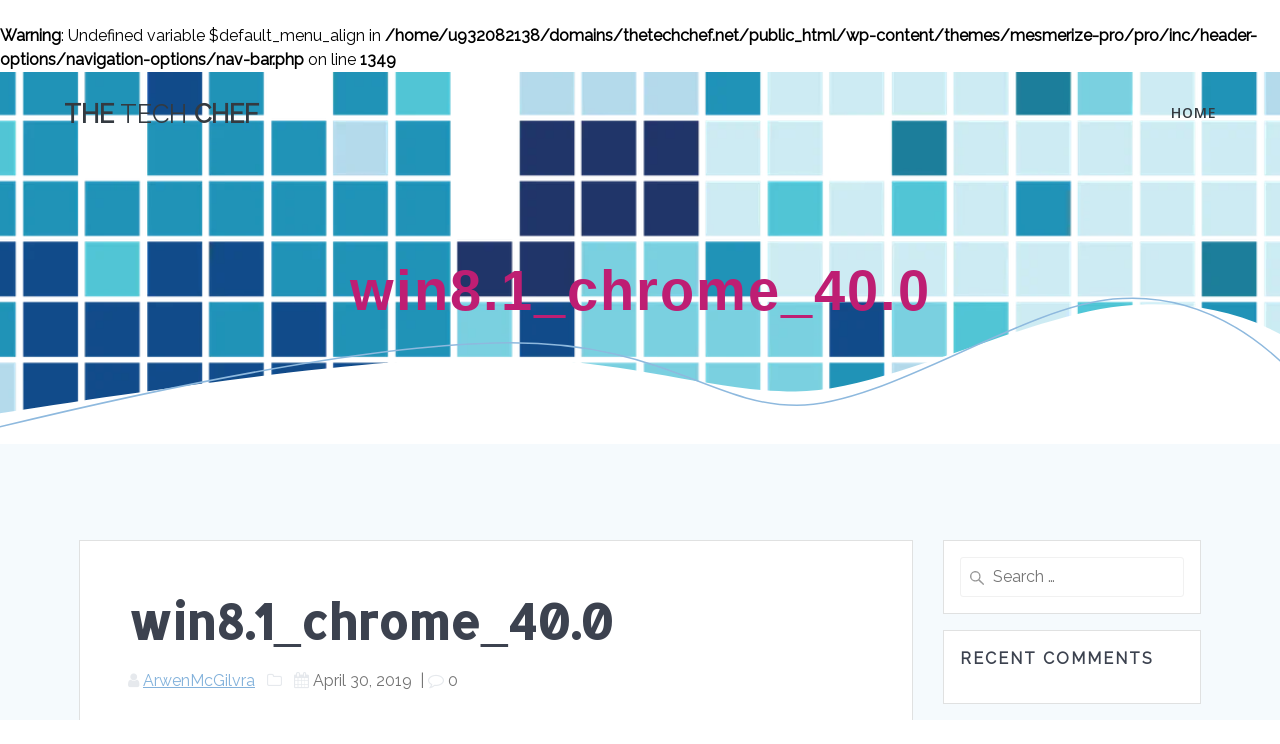

--- FILE ---
content_type: text/html; charset=UTF-8
request_url: https://thetechchef.net/win8-1_chrome_40-0/
body_size: 17810
content:
<!DOCTYPE html>
<html lang="en-US">
<head>
    <meta charset="UTF-8">
    <meta name="viewport" content="width=device-width, initial-scale=1">
    <link rel="profile" href="http://gmpg.org/xfn/11">

	    <script>
        (function (exports, d) {
            var _isReady = false,
                _event,
                _fns = [];

            function onReady(event) {
                d.removeEventListener("DOMContentLoaded", onReady);
                _isReady = true;
                _event = event;
                _fns.forEach(function (_fn) {
                    var fn = _fn[0],
                        context = _fn[1];
                    fn.call(context || exports, window.jQuery);
                });
            }

            function onReadyIe(event) {
                if (d.readyState === "complete") {
                    d.detachEvent("onreadystatechange", onReadyIe);
                    _isReady = true;
                    _event = event;
                    _fns.forEach(function (_fn) {
                        var fn = _fn[0],
                            context = _fn[1];
                        fn.call(context || exports, event);
                    });
                }
            }

            d.addEventListener && d.addEventListener("DOMContentLoaded", onReady) ||
            d.attachEvent && d.attachEvent("onreadystatechange", onReadyIe);

            function domReady(fn, context) {
                if (_isReady) {
                    fn.call(context, _event);
                }

                _fns.push([fn, context]);
            }

            exports.mesmerizeDomReady = domReady;
        })(window, document);
    </script>
	<title>win8.1_chrome_40.0 &#8211; The Tech Chef</title>
<meta name='robots' content='max-image-preview:large' />
	<style>img:is([sizes="auto" i], [sizes^="auto," i]) { contain-intrinsic-size: 3000px 1500px }</style>
	<!-- Jetpack Site Verification Tags -->
<meta name="google-site-verification" content="hG_QB2SyowYyferqkKfsuaylf-2QdTey1XrL11r7Brw" />
<link rel='dns-prefetch' href='//stats.wp.com' />
<link rel='dns-prefetch' href='//fonts.googleapis.com' />

<link rel="alternate" type="application/rss+xml" title="The Tech Chef &raquo; Feed" href="https://thetechchef.net/feed/" />
<link rel="alternate" type="application/rss+xml" title="The Tech Chef &raquo; Comments Feed" href="https://thetechchef.net/comments/feed/" />
<link rel="alternate" type="application/rss+xml" title="The Tech Chef &raquo; win8.1_chrome_40.0 Comments Feed" href="https://thetechchef.net/feed/?attachment_id=25" />
<style id='wp-emoji-styles-inline-css' type='text/css'>

	img.wp-smiley, img.emoji {
		display: inline !important;
		border: none !important;
		box-shadow: none !important;
		height: 1em !important;
		width: 1em !important;
		margin: 0 0.07em !important;
		vertical-align: -0.1em !important;
		background: none !important;
		padding: 0 !important;
	}
</style>
<link rel='stylesheet' id='wp-block-library-css' href='https://thetechchef.net/wp-includes/css/dist/block-library/style.min.css?ver=6.7.2' type='text/css' media='all' />
<link rel='stylesheet' id='mediaelement-css' href='https://thetechchef.net/wp-includes/js/mediaelement/mediaelementplayer-legacy.min.css?ver=4.2.17' type='text/css' media='all' />
<link rel='stylesheet' id='wp-mediaelement-css' href='https://thetechchef.net/wp-includes/js/mediaelement/wp-mediaelement.min.css?ver=6.7.2' type='text/css' media='all' />
<style id='jetpack-sharing-buttons-style-inline-css' type='text/css'>
.jetpack-sharing-buttons__services-list{display:flex;flex-direction:row;flex-wrap:wrap;gap:0;list-style-type:none;margin:5px;padding:0}.jetpack-sharing-buttons__services-list.has-small-icon-size{font-size:12px}.jetpack-sharing-buttons__services-list.has-normal-icon-size{font-size:16px}.jetpack-sharing-buttons__services-list.has-large-icon-size{font-size:24px}.jetpack-sharing-buttons__services-list.has-huge-icon-size{font-size:36px}@media print{.jetpack-sharing-buttons__services-list{display:none!important}}.editor-styles-wrapper .wp-block-jetpack-sharing-buttons{gap:0;padding-inline-start:0}ul.jetpack-sharing-buttons__services-list.has-background{padding:1.25em 2.375em}
</style>
<style id='classic-theme-styles-inline-css' type='text/css'>
/*! This file is auto-generated */
.wp-block-button__link{color:#fff;background-color:#32373c;border-radius:9999px;box-shadow:none;text-decoration:none;padding:calc(.667em + 2px) calc(1.333em + 2px);font-size:1.125em}.wp-block-file__button{background:#32373c;color:#fff;text-decoration:none}
</style>
<style id='global-styles-inline-css' type='text/css'>
:root{--wp--preset--aspect-ratio--square: 1;--wp--preset--aspect-ratio--4-3: 4/3;--wp--preset--aspect-ratio--3-4: 3/4;--wp--preset--aspect-ratio--3-2: 3/2;--wp--preset--aspect-ratio--2-3: 2/3;--wp--preset--aspect-ratio--16-9: 16/9;--wp--preset--aspect-ratio--9-16: 9/16;--wp--preset--color--black: #000000;--wp--preset--color--cyan-bluish-gray: #abb8c3;--wp--preset--color--white: #ffffff;--wp--preset--color--pale-pink: #f78da7;--wp--preset--color--vivid-red: #cf2e2e;--wp--preset--color--luminous-vivid-orange: #ff6900;--wp--preset--color--luminous-vivid-amber: #fcb900;--wp--preset--color--light-green-cyan: #7bdcb5;--wp--preset--color--vivid-green-cyan: #00d084;--wp--preset--color--pale-cyan-blue: #8ed1fc;--wp--preset--color--vivid-cyan-blue: #0693e3;--wp--preset--color--vivid-purple: #9b51e0;--wp--preset--gradient--vivid-cyan-blue-to-vivid-purple: linear-gradient(135deg,rgba(6,147,227,1) 0%,rgb(155,81,224) 100%);--wp--preset--gradient--light-green-cyan-to-vivid-green-cyan: linear-gradient(135deg,rgb(122,220,180) 0%,rgb(0,208,130) 100%);--wp--preset--gradient--luminous-vivid-amber-to-luminous-vivid-orange: linear-gradient(135deg,rgba(252,185,0,1) 0%,rgba(255,105,0,1) 100%);--wp--preset--gradient--luminous-vivid-orange-to-vivid-red: linear-gradient(135deg,rgba(255,105,0,1) 0%,rgb(207,46,46) 100%);--wp--preset--gradient--very-light-gray-to-cyan-bluish-gray: linear-gradient(135deg,rgb(238,238,238) 0%,rgb(169,184,195) 100%);--wp--preset--gradient--cool-to-warm-spectrum: linear-gradient(135deg,rgb(74,234,220) 0%,rgb(151,120,209) 20%,rgb(207,42,186) 40%,rgb(238,44,130) 60%,rgb(251,105,98) 80%,rgb(254,248,76) 100%);--wp--preset--gradient--blush-light-purple: linear-gradient(135deg,rgb(255,206,236) 0%,rgb(152,150,240) 100%);--wp--preset--gradient--blush-bordeaux: linear-gradient(135deg,rgb(254,205,165) 0%,rgb(254,45,45) 50%,rgb(107,0,62) 100%);--wp--preset--gradient--luminous-dusk: linear-gradient(135deg,rgb(255,203,112) 0%,rgb(199,81,192) 50%,rgb(65,88,208) 100%);--wp--preset--gradient--pale-ocean: linear-gradient(135deg,rgb(255,245,203) 0%,rgb(182,227,212) 50%,rgb(51,167,181) 100%);--wp--preset--gradient--electric-grass: linear-gradient(135deg,rgb(202,248,128) 0%,rgb(113,206,126) 100%);--wp--preset--gradient--midnight: linear-gradient(135deg,rgb(2,3,129) 0%,rgb(40,116,252) 100%);--wp--preset--font-size--small: 13px;--wp--preset--font-size--medium: 20px;--wp--preset--font-size--large: 36px;--wp--preset--font-size--x-large: 42px;--wp--preset--spacing--20: 0.44rem;--wp--preset--spacing--30: 0.67rem;--wp--preset--spacing--40: 1rem;--wp--preset--spacing--50: 1.5rem;--wp--preset--spacing--60: 2.25rem;--wp--preset--spacing--70: 3.38rem;--wp--preset--spacing--80: 5.06rem;--wp--preset--shadow--natural: 6px 6px 9px rgba(0, 0, 0, 0.2);--wp--preset--shadow--deep: 12px 12px 50px rgba(0, 0, 0, 0.4);--wp--preset--shadow--sharp: 6px 6px 0px rgba(0, 0, 0, 0.2);--wp--preset--shadow--outlined: 6px 6px 0px -3px rgba(255, 255, 255, 1), 6px 6px rgba(0, 0, 0, 1);--wp--preset--shadow--crisp: 6px 6px 0px rgba(0, 0, 0, 1);}:where(.is-layout-flex){gap: 0.5em;}:where(.is-layout-grid){gap: 0.5em;}body .is-layout-flex{display: flex;}.is-layout-flex{flex-wrap: wrap;align-items: center;}.is-layout-flex > :is(*, div){margin: 0;}body .is-layout-grid{display: grid;}.is-layout-grid > :is(*, div){margin: 0;}:where(.wp-block-columns.is-layout-flex){gap: 2em;}:where(.wp-block-columns.is-layout-grid){gap: 2em;}:where(.wp-block-post-template.is-layout-flex){gap: 1.25em;}:where(.wp-block-post-template.is-layout-grid){gap: 1.25em;}.has-black-color{color: var(--wp--preset--color--black) !important;}.has-cyan-bluish-gray-color{color: var(--wp--preset--color--cyan-bluish-gray) !important;}.has-white-color{color: var(--wp--preset--color--white) !important;}.has-pale-pink-color{color: var(--wp--preset--color--pale-pink) !important;}.has-vivid-red-color{color: var(--wp--preset--color--vivid-red) !important;}.has-luminous-vivid-orange-color{color: var(--wp--preset--color--luminous-vivid-orange) !important;}.has-luminous-vivid-amber-color{color: var(--wp--preset--color--luminous-vivid-amber) !important;}.has-light-green-cyan-color{color: var(--wp--preset--color--light-green-cyan) !important;}.has-vivid-green-cyan-color{color: var(--wp--preset--color--vivid-green-cyan) !important;}.has-pale-cyan-blue-color{color: var(--wp--preset--color--pale-cyan-blue) !important;}.has-vivid-cyan-blue-color{color: var(--wp--preset--color--vivid-cyan-blue) !important;}.has-vivid-purple-color{color: var(--wp--preset--color--vivid-purple) !important;}.has-black-background-color{background-color: var(--wp--preset--color--black) !important;}.has-cyan-bluish-gray-background-color{background-color: var(--wp--preset--color--cyan-bluish-gray) !important;}.has-white-background-color{background-color: var(--wp--preset--color--white) !important;}.has-pale-pink-background-color{background-color: var(--wp--preset--color--pale-pink) !important;}.has-vivid-red-background-color{background-color: var(--wp--preset--color--vivid-red) !important;}.has-luminous-vivid-orange-background-color{background-color: var(--wp--preset--color--luminous-vivid-orange) !important;}.has-luminous-vivid-amber-background-color{background-color: var(--wp--preset--color--luminous-vivid-amber) !important;}.has-light-green-cyan-background-color{background-color: var(--wp--preset--color--light-green-cyan) !important;}.has-vivid-green-cyan-background-color{background-color: var(--wp--preset--color--vivid-green-cyan) !important;}.has-pale-cyan-blue-background-color{background-color: var(--wp--preset--color--pale-cyan-blue) !important;}.has-vivid-cyan-blue-background-color{background-color: var(--wp--preset--color--vivid-cyan-blue) !important;}.has-vivid-purple-background-color{background-color: var(--wp--preset--color--vivid-purple) !important;}.has-black-border-color{border-color: var(--wp--preset--color--black) !important;}.has-cyan-bluish-gray-border-color{border-color: var(--wp--preset--color--cyan-bluish-gray) !important;}.has-white-border-color{border-color: var(--wp--preset--color--white) !important;}.has-pale-pink-border-color{border-color: var(--wp--preset--color--pale-pink) !important;}.has-vivid-red-border-color{border-color: var(--wp--preset--color--vivid-red) !important;}.has-luminous-vivid-orange-border-color{border-color: var(--wp--preset--color--luminous-vivid-orange) !important;}.has-luminous-vivid-amber-border-color{border-color: var(--wp--preset--color--luminous-vivid-amber) !important;}.has-light-green-cyan-border-color{border-color: var(--wp--preset--color--light-green-cyan) !important;}.has-vivid-green-cyan-border-color{border-color: var(--wp--preset--color--vivid-green-cyan) !important;}.has-pale-cyan-blue-border-color{border-color: var(--wp--preset--color--pale-cyan-blue) !important;}.has-vivid-cyan-blue-border-color{border-color: var(--wp--preset--color--vivid-cyan-blue) !important;}.has-vivid-purple-border-color{border-color: var(--wp--preset--color--vivid-purple) !important;}.has-vivid-cyan-blue-to-vivid-purple-gradient-background{background: var(--wp--preset--gradient--vivid-cyan-blue-to-vivid-purple) !important;}.has-light-green-cyan-to-vivid-green-cyan-gradient-background{background: var(--wp--preset--gradient--light-green-cyan-to-vivid-green-cyan) !important;}.has-luminous-vivid-amber-to-luminous-vivid-orange-gradient-background{background: var(--wp--preset--gradient--luminous-vivid-amber-to-luminous-vivid-orange) !important;}.has-luminous-vivid-orange-to-vivid-red-gradient-background{background: var(--wp--preset--gradient--luminous-vivid-orange-to-vivid-red) !important;}.has-very-light-gray-to-cyan-bluish-gray-gradient-background{background: var(--wp--preset--gradient--very-light-gray-to-cyan-bluish-gray) !important;}.has-cool-to-warm-spectrum-gradient-background{background: var(--wp--preset--gradient--cool-to-warm-spectrum) !important;}.has-blush-light-purple-gradient-background{background: var(--wp--preset--gradient--blush-light-purple) !important;}.has-blush-bordeaux-gradient-background{background: var(--wp--preset--gradient--blush-bordeaux) !important;}.has-luminous-dusk-gradient-background{background: var(--wp--preset--gradient--luminous-dusk) !important;}.has-pale-ocean-gradient-background{background: var(--wp--preset--gradient--pale-ocean) !important;}.has-electric-grass-gradient-background{background: var(--wp--preset--gradient--electric-grass) !important;}.has-midnight-gradient-background{background: var(--wp--preset--gradient--midnight) !important;}.has-small-font-size{font-size: var(--wp--preset--font-size--small) !important;}.has-medium-font-size{font-size: var(--wp--preset--font-size--medium) !important;}.has-large-font-size{font-size: var(--wp--preset--font-size--large) !important;}.has-x-large-font-size{font-size: var(--wp--preset--font-size--x-large) !important;}
:where(.wp-block-post-template.is-layout-flex){gap: 1.25em;}:where(.wp-block-post-template.is-layout-grid){gap: 1.25em;}
:where(.wp-block-columns.is-layout-flex){gap: 2em;}:where(.wp-block-columns.is-layout-grid){gap: 2em;}
:root :where(.wp-block-pullquote){font-size: 1.5em;line-height: 1.6;}
</style>
<link rel='stylesheet' id='mesmerize-style-css' href='https://thetechchef.net/wp-content/themes/mesmerize-pro/style.min.css?ver=1.6.129' type='text/css' media='all' />
<style id='mesmerize-style-inline-css' type='text/css'>
img.logo.dark, img.custom-logo{width:auto;max-height:100px !important;}
/** cached kirki style */.footer .footer-content{background-color:#1E73BE;}.footer p, .footer{color:#BEBEBE;}body{font-family:Raleway, Helvetica, Arial, sans-serif;color:#000000;}body h1{font-family:Allerta, Helvetica, Arial, sans-serif;font-weight:600;font-style:normal;font-size:2.625rem;line-height:4rem;color:#3C424F;}body h2{font-family:Allerta, Helvetica, Arial, sans-serif;font-weight:600;font-style:normal;font-size:2.188rem;line-height:3rem;text-transform:none;color:#3C424F;}body h3{font-family:Allerta, Helvetica, Arial, sans-serif;font-weight:600;font-style:normal;font-size:1.313rem;line-height:2.25rem;text-transform:none;color:#3C424F;}body h4{font-family:Raleway, Helvetica, Arial, sans-serif;font-weight:600;font-style:normal;font-size:0.963rem;line-height:1.75rem;letter-spacing:0.0625rem;text-transform:none;color:#3C424F;}body h5{font-family:Raleway, Helvetica, Arial, sans-serif;font-weight:800;font-style:normal;font-size:0.875rem;line-height:1.5rem;letter-spacing:2px;text-transform:none;color:#3C424F;}body h6{font-family:Raleway, Helvetica, Arial, sans-serif;font-weight:800;font-style:normal;font-size:0.766rem;line-height:1.375rem;letter-spacing:0.1875rem;color:#3C424F;}.header-homepage:not(.header-slide).color-overlay:after{filter:invert(0%) ;}.mesmerize-front-page .header-separator .svg-white-bg{fill:#FFFFFF!important;}.mesmerize-front-page .header-separator svg{height:49px!important;}body .header .svg-white-bg{fill:rgb(255,255,255)!important;}.mesmerize-inner-page .header .svg-accent{stroke:rgb(142,185,222)!important;}.header-separator svg{height:154px!important;}.header-homepage p.header-subtitle2{margin-top:0;margin-bottom:20px;font-family:Roboto, Helvetica, Arial, sans-serif;font-weight:300;font-style:normal;font-size:1.2em;line-height:130%;text-transform:none;color:#FFFFFF;background:rgba(0,0,0,0);padding-top:0px;padding-bottom:0px;padding-left:0px;padding-right:0px;-webkit-border-radius:0px;-moz-border-radius:0px;border-radius:0px;}.header-homepage h1.hero-title{font-family:Muli, Helvetica, Arial, sans-serif;font-weight:600;font-style:normal;font-size:3.3em;line-height:100%;letter-spacing:0;text-transform:none;color:#FFFFFF;}.header-homepage .hero-title{margin-top:0;margin-bottom:40px;background:rgba(0,0,0,0);padding-top:0px;padding-bottom:0px;padding-left:0px;padding-right:0px;-webkit-border-radius:0px;-moz-border-radius:0px;border-radius:0px;}.header-homepage p.header-subtitle{margin-top:0;margin-bottom:40px;font-family:Muli, Helvetica, Arial, sans-serif;font-weight:300;font-style:normal;font-size:1.4em;line-height:100%;text-transform:none;color:#BE1E73;background:rgba(0,0,0,0);padding-top:0px;padding-bottom:0px;padding-left:0px;padding-right:0px;-webkit-border-radius:0px;-moz-border-radius:0px;border-radius:0px;}.header-buttons-wrapper{background:rgba(0,0,0,0);padding-top:0px;padding-bottom:0px;padding-left:0px;padding-right:0px;-webkit-border-radius:0px;-moz-border-radius:0px;border-radius:0px;}.header-homepage .header-description-row{padding-top:10%;padding-bottom:15%;}.inner-header-description{padding-top:8%;padding-bottom:8%;}.inner-header-description .header-subtitle{font-family:Muli, Helvetica, Arial, sans-serif;font-weight:300;font-style:normal;font-size:1.3em;line-height:130%;letter-spacing:0px;text-transform:none;color:#ffffff;}.inner-header-description h1.hero-title{font-family:Roboto, Helvetica, Arial, sans-serif;font-weight:700;font-style:normal;font-size:2.5em;line-height:114%;letter-spacing:2px;text-transform:none;color:#BE1E73;}.header-top-bar .header-top-bar-area.area-left span{color:#FFFFFF;}.header-top-bar .header-top-bar-area.area-left i.fa{color:#999;}.header-top-bar .header-top-bar-area.area-left .top-bar-social-icons i{color:#fff;}.header-top-bar .header-top-bar-area.area-left .top-bar-social-icons i:hover{color:#fff;}.header-top-bar .header-top-bar-area.area-left .top-bar-menu > li > a{color:#fff;}.header-top-bar .header-top-bar-area.area-left .top-bar-menu > li > a:hover{color:#fff!important;}.header-top-bar .header-top-bar-area.area-left .top-bar-menu > li > a:visited{color:#fff;}.header-top-bar .header-top-bar-area.area-left span.top-bar-text{color:#999;}.header-top-bar .header-top-bar-area.area-right span{color:#FFFFFF;}.header-top-bar .header-top-bar-area.area-right i.fa{color:#999;}.header-top-bar .header-top-bar-area.area-right .top-bar-social-icons i{color:#fff;}.header-top-bar .header-top-bar-area.area-right .top-bar-social-icons i:hover{color:#fff;}.header-top-bar .header-top-bar-area.area-right .top-bar-menu > li > a{color:#fff;}.header-top-bar .header-top-bar-area.area-right .top-bar-menu > li > a:hover{color:#fff!important;}.header-top-bar .header-top-bar-area.area-right .top-bar-menu > li > a:visited{color:#fff;}.header-top-bar .header-top-bar-area.area-right span.top-bar-text{color:#999;}.mesmerize-inner-page .fixto-fixed .main_menu_col, .mesmerize-inner-page .fixto-fixed .main-menu{justify-content:flex-end!important;}.mesmerize-inner-page .navigation-bar.fixto-fixed{background-color:rgba(255,255,255,1)!important;}.mesmerize-inner-page #main_menu > li > a{font-family:"Open Sans", Helvetica, Arial, sans-serif;font-weight:600;font-style:normal;font-size:14px;line-height:160%;letter-spacing:1px;text-transform:uppercase;}.mesmerize-front-page .fixto-fixed .main_menu_col, .mesmerize-front-page .fixto-fixed .main-menu{justify-content:flex-end!important;}.mesmerize-front-page .navigation-bar.fixto-fixed{background-color:rgba(255,255,255,1)!important;}.mesmerize-front-page #main_menu > li > a{font-family:"Open Sans", Helvetica, Arial, sans-serif;font-weight:600;font-style:normal;font-size:14px;line-height:160%;letter-spacing:1px;text-transform:uppercase;}.mesmerize-front-page #main_menu > li li > a{font-family:Raleway, Helvetica, Arial, sans-serif;font-weight:600;font-style:normal;font-size:0.875rem;line-height:120%;letter-spacing:0px;text-transform:none;}.mesmerize-front-page .header-nav-area .social-icons a{color:#FFFFFF!important;}.mesmerize-front-page .fixto-fixed .header-nav-area .social-icons a{color:#000000!important;}.mesmerize-front-page  .nav-search.widget_search *{color:#FFFFFF;}.mesmerize-front-page  .nav-search.widget_search input{border-color:#FFFFFF;}.mesmerize-front-page  .nav-search.widget_search input::-webkit-input-placeholder{color:#FFFFFF;}.mesmerize-front-page  .nav-search.widget_search input:-ms-input-placeholder{color:#FFFFFF;}.mesmerize-front-page  .nav-search.widget_search input:-moz-placeholder{color:#FFFFFF;}.mesmerize-front-page .fixto-fixed  .nav-search.widget_search *{color:#000000;}.mesmerize-front-page .fixto-fixed  .nav-search.widget_search input{border-color:#000000;}.mesmerize-front-page .fixto-fixed  .nav-search.widget_search input::-webkit-input-placeholder{color:#000000;}.mesmerize-front-page .fixto-fixed  .nav-search.widget_search input:-ms-input-placeholder{color:#000000;}.mesmerize-front-page .fixto-fixed  .nav-search.widget_search input:-moz-placeholder{color:#000000;}.mesmerize-inner-page .inner_header-nav-area .social-icons a{color:#FFFFFF!important;}.mesmerize-inner-page .fixto-fixed .inner_header-nav-area .social-icons a{color:#000000!important;}.mesmerize-inner-page .nav-search.widget_search *{color:#FFFFFF;}.mesmerize-inner-page .nav-search.widget_search input{border-color:#FFFFFF;}.mesmerize-inner-page .nav-search.widget_search input::-webkit-input-placeholder{color:#FFFFFF;}.mesmerize-inner-page .nav-search.widget_search input:-ms-input-placeholder{color:#FFFFFF;}.mesmerize-inner-page .nav-search.widget_search input:-moz-placeholder{color:#FFFFFF;}.mesmerize-inner-page .fixto-fixed .nav-search.widget_search *{color:#000000;}.mesmerize-inner-page .fixto-fixed .nav-search.widget_search input{border-color:#000000;}.mesmerize-inner-page .fixto-fixed .nav-search.widget_search input::-webkit-input-placeholder{color:#000000;}.mesmerize-inner-page .fixto-fixed .nav-search.widget_search input:-ms-input-placeholder{color:#000000;}.mesmerize-inner-page .fixto-fixed .nav-search.widget_search input:-moz-placeholder{color:#000000;}[data-component="offcanvas"] i.fa{color:rgb(255,255,255)!important;}[data-component="offcanvas"] .bubble{background-color:rgb(255,255,255)!important;}.fixto-fixed [data-component="offcanvas"] i.fa{color:rgb(255,255,255)!important;}.fixto-fixed [data-component="offcanvas"] .bubble{background-color:rgb(255,255,255)!important;}#offcanvas-wrapper{background-color:rgb(0,0,0)!important;}html.has-offscreen body:after{background-color:rgba(34, 43, 52, 0.7)!important;}#offcanvas-wrapper *:not(.arrow){color:#ffffff!important;}#offcanvas_menu li.open, #offcanvas_menu li.current-menu-item, #offcanvas_menu li.current-menu-item > a, #offcanvas_menu li.current_page_item, #offcanvas_menu li.current_page_item > a{background-color:#FBC02D;}#offcanvas_menu li.open > a, #offcanvas_menu li.open > a > i, #offcanvas_menu li.current-menu-item > a, #offcanvas_menu li.current_page_item > a{color:#2395F6!important;}#offcanvas_menu li.open > a, #offcanvas_menu li.current-menu-item > a, #offcanvas_menu li.current_page_item > a{border-left-color:#2395F6!important;}#offcanvas_menu li > ul{background-color:#686B77;}#offcanvas_menu li > a{font-family:"Open Sans", Helvetica, Arial, sans-serif;font-weight:400;font-style:normal;font-size:0.875rem;line-height:100%;letter-spacing:0px;text-transform:none;}.navigation-bar.homepage:not(.coloured-nav) a.text-logo,.navigation-bar.homepage:not(.coloured-nav) #main_menu li.logo > a.text-logo,.navigation-bar.homepage:not(.coloured-nav) #main_menu li.logo > a.text-logo:hover{color:#343A40;font-family:Muli, Helvetica, Arial, sans-serif;font-weight:600;font-style:normal;font-size:2em;line-height:100%;letter-spacing:0px;text-transform:none;}.navigation-bar.homepage.fixto-fixed a.text-logo,.navigation-bar.homepage.fixto-fixed .dark-logo a.text-logo{color:#000000!important;}.navigation-bar:not(.homepage) a.text-logo,.navigation-bar:not(.homepage) #main_menu li.logo > a.text-logo,.navigation-bar:not(.homepage) #main_menu li.logo > a.text-logo:hover,.navigation-bar:not(.homepage) a.text-logo,.navigation-bar:not(.homepage) #main_menu li.logo > a.text-logo,.navigation-bar:not(.homepage) #main_menu li.logo > a.text-logo:hover{color:#343A40;font-family:inherit;font-weight:600;font-size:1.6rem;line-height:100%;letter-spacing:0px;text-transform:uppercase;}.navigation-bar.fixto-fixed:not(.homepage) a.text-logo,.navigation-bar.fixto-fixed:not(.homepage) .dark-logo a.text-logo, .navigation-bar.alternate:not(.homepage) a.text-logo, .navigation-bar.alternate:not(.homepage) .dark-logo a.text-logo{color:#4a4a4a!important;}.slide-progress{background:rgba(3, 169, 244, 0.5);height:5px;}.header-slider-navigation.separated .owl-nav .owl-next,.header-slider-navigation.separated .owl-nav .owl-prev{margin-left:40px;margin-right:40px;}.header-slider-navigation .owl-nav .owl-next,.header-slider-navigation .owl-nav .owl-prev{padding:0px;background:rgba(0, 0, 0, 0);}.header-slider-navigation .owl-nav .owl-next i,.header-slider-navigation .owl-nav .owl-prev i{font-size:50px;width:50px;height:50px;color:#ffffff;}.header-slider-navigation .owl-nav .owl-next:hover,.header-slider-navigation .owl-nav .owl-prev:hover{background:rgba(0, 0, 0, 0);}.header-slider-navigation .owl-dots{margin-bottom:0px;margin-top:0px;}.header-slider-navigation .owl-dots .owl-dot span{background:rgba(255,255,255,0.3);}.header-slider-navigation .owl-dots .owl-dot.active span,.header-slider-navigation .owl-dots .owl-dot:hover span{background:#ffffff;}.header-slider-navigation .owl-dots .owl-dot{margin:0px 7px;}@media (min-width: 767px){.footer .footer-content{padding-top:40px;padding-bottom:40px;}}@media (max-width: 1023px){body{font-size:calc( 16px * 0.875 );}}@media (min-width: 1024px){body{font-size:16px;}}@media only screen and (min-width: 768px){body h1{font-size:3rem;}body h2{font-size:2.5rem;}body h3{font-size:1.5rem;}body h4{font-size:1.1rem;}body h5{font-size:1rem;}body h6{font-size:0.875rem;}.header-homepage p.header-subtitle2{font-size:1.2em;}.header-homepage h1.hero-title{font-size:60px;}.header-homepage p.header-subtitle{font-size:1.8em;}.header-content .align-holder{width:82%!important;}.header-homepage:not(.header-slide) .header-hero-media{-webkit-flex-basis:38%;-moz-flex-basis:38%;-ms-flex-preferred-size:38%;flex-basis:38%;max-width:38%;width:38%;}.header-homepage:not(.header-slide) .header-hero-content{-webkit-flex-basis:calc(100% - 38%)!important;-moz-flex-basis:calc(100% - 38%)!important;-ms-flex-preferred-size:calc(100% - 38%)!important;flex-basis:calc(100% - 38%)!important;max-width:calc(100% - 38%)!important;width:calc(100% - 38%)!important;}.inner-header-description{text-align:center!important;}.inner-header-description .header-subtitle{font-size:1.3em;}.inner-header-description h1.hero-title{font-size:3.5em;}}@media screen and (min-width: 768px){.header-homepage{background-position:center center;}.header{background-position:center center;}}@media screen and (max-width:767px){.header-homepage .header-description-row{padding-top:10%;padding-bottom:10%;}}
</style>
<link rel='stylesheet' id='mesmerize-fonts-css' href="#" data-href='https://fonts.googleapis.com/css?family=Open+Sans%3A300%2C400%2C600%2C700%2C300%2C400%2C600%2C700%7CMuli%3A600%2C400%2C300%2C300italic%2C400%2C400italic%2C600%2C600italic%2C700%2C700italic%2C900%2C900italic%7CPlayfair+Display%3A400%2C400italic%2C700%2C700italic%7CAllerta%3Aregular%7CRaleway%3Aregular&#038;subset=latin%2Clatin-ext&#038;display=swap' type='text/css' media='all' />
<link rel='stylesheet' id='mesmerize-style-bundle-css' href='https://thetechchef.net/wp-content/themes/mesmerize-pro/pro/assets/css/theme.bundle.min.css?ver=1.6.129' type='text/css' media='all' />
<script type="text/javascript" src="https://thetechchef.net/wp-includes/js/jquery/jquery.min.js?ver=3.7.1" id="jquery-core-js"></script>
<script type="text/javascript" id="jquery-core-js-after">
/* <![CDATA[ */
    
        (function () {
            function setHeaderTopSpacing() {

                setTimeout(function() {
                  var headerTop = document.querySelector('.header-top');
                  var headers = document.querySelectorAll('.header-wrapper .header,.header-wrapper .header-homepage');

                  for (var i = 0; i < headers.length; i++) {
                      var item = headers[i];
                      item.style.paddingTop = headerTop.getBoundingClientRect().height + "px";
                  }

                    var languageSwitcher = document.querySelector('.mesmerize-language-switcher');

                    if(languageSwitcher){
                        languageSwitcher.style.top = "calc( " +  headerTop.getBoundingClientRect().height + "px + 1rem)" ;
                    }
                    
                }, 100);

             
            }

            window.addEventListener('resize', setHeaderTopSpacing);
            window.mesmerizeSetHeaderTopSpacing = setHeaderTopSpacing
            mesmerizeDomReady(setHeaderTopSpacing);
        })();
    
    
/* ]]> */
</script>
<script type="text/javascript" src="https://thetechchef.net/wp-includes/js/jquery/jquery-migrate.min.js?ver=3.4.1" id="jquery-migrate-js" data-rocket-defer defer></script>
<link rel="https://api.w.org/" href="https://thetechchef.net/wp-json/" /><link rel="alternate" title="JSON" type="application/json" href="https://thetechchef.net/wp-json/wp/v2/media/25" /><link rel="EditURI" type="application/rsd+xml" title="RSD" href="https://thetechchef.net/xmlrpc.php?rsd" />
<link rel='shortlink' href='https://thetechchef.net/?p=25' />
<link rel="alternate" title="oEmbed (JSON)" type="application/json+oembed" href="https://thetechchef.net/wp-json/oembed/1.0/embed?url=https%3A%2F%2Fthetechchef.net%2Fwin8-1_chrome_40-0%2F" />
<link rel="alternate" title="oEmbed (XML)" type="text/xml+oembed" href="https://thetechchef.net/wp-json/oembed/1.0/embed?url=https%3A%2F%2Fthetechchef.net%2Fwin8-1_chrome_40-0%2F&#038;format=xml" />
<script src="https://www.google.com/recaptcha/api.js" async defer></script>
	<style>img#wpstats{display:none}</style>
		    <script type="text/javascript" data-name="async-styles">
        (function () {
            var links = document.querySelectorAll('link[data-href]');
            for (var i = 0; i < links.length; i++) {
                var item = links[i];
                item.href = item.getAttribute('data-href')
            }
        })();
    </script>
	<br />
<b>Warning</b>:  Undefined variable $default_menu_align in <b>/home/u932082138/domains/thetechchef.net/public_html/wp-content/themes/mesmerize-pro/pro/inc/header-options/navigation-options/nav-bar.php</b> on line <b>1349</b><br />
    <style data-prefix="inner_header" data-name="menu-variant-style">/** cached menu style */.mesmerize-inner-page ul.dropdown-menu > li {  color: #343A40; } .mesmerize-inner-page .fixto-fixed ul.dropdown-menu > li {  color: #000000; }  .mesmerize-inner-page ul.dropdown-menu.active-line-bottom > li > a, .mesmerize-inner-page ul.dropdown-menu.active-line-bottom > li > a, ul.dropdown-menu.default > li > a, .mesmerize-inner-page ul.dropdown-menu.default > li > a {   border-bottom: 3px solid transparent; } .mesmerize-inner-page ul.dropdown-menu.active-line-bottom > .current_page_item > a, .mesmerize-inner-page ul.dropdown-menu.active-line-bottom > .current-menu-item > a, ul.dropdown-menu.default > .current_page_item > a, .mesmerize-inner-page ul.dropdown-menu.default > .current-menu-item > a {  border-bottom-color: #FBC02D; } .mesmerize-inner-page ul.dropdown-menu.active-line-bottom > li:not(.current-menu-item):not(.current_page_item):hover > a, .mesmerize-inner-page ul.dropdown-menu.active-line-bottom > li:not(.current-menu-item):not(.current_page_item).hover > a, ul.dropdown-menu.default > li:not(.current-menu-item):not(.current_page_item):hover > a, .mesmerize-inner-page ul.dropdown-menu.default > li:not(.current-menu-item):not(.current_page_item).hover > a {  color: #FBC02D; } .mesmerize-inner-page .fixto-fixed ul.dropdown-menu.active-line-bottom > .current_page_item > a, .mesmerize-inner-page .fixto-fixed ul.dropdown-menu.active-line-bottom > .current-menu-item > a, .mesmerize-inner-page .fixto-fixed ul.dropdown-menu.default > .current_page_item > a, .mesmerize-inner-page .fixto-fixed ul.dropdown-menu.default > .current-menu-item > a {  border-bottom-color: #03A9F4; } .mesmerize-inner-page .fixto-fixed ul.dropdown-menu.active-line-bottom > li:not(.current-menu-item):not(.current_page_item):hover > a, .mesmerize-inner-page .fixto-fixed ul.dropdown-menu.active-line-bottom > li:not(.current-menu-item):not(.current_page_item).hover > a, .mesmerize-inner-page .fixto-fixed ul.dropdown-menu.default > li:not(.current-menu-item):not(.current_page_item):hover > a, .mesmerize-inner-page .fixto-fixed ul.dropdown-menu.default > li:not(.current-menu-item):not(.current_page_item).hover > a {  color: #03A9F4; }  .mesmerize-inner-page ul.dropdown-menu.active-line-bottom > .current_page_item > a, .mesmerize-inner-page ul.dropdown-menu.active-line-bottom > .current-menu-item > a {  color: #626EEF; } .mesmerize-inner-page .fixto-fixed ul.dropdown-menu.active-line-bottom > .current_page_item > a, .mesmerize-inner-page .fixto-fixed ul.dropdown-menu.active-line-bottom > .current-menu-item > a {  color: #000000; } .mesmerize-inner-page ul.dropdown-menu ul {  background-color: #FFFFFF; }  .mesmerize-inner-page ul.dropdown-menu ul li {  color: #6B7C93; } .mesmerize-inner-page ul.dropdown-menu ul li.hover, .mesmerize-inner-page ul.dropdown-menu ul li:hover {  background-color: #F8F8F8;  color: #000000; }</style>
    <style data-name="menu-align">.mesmerize-inner-page .main-menu, .mesmerize-inner-page .main_menu_col {justify-content:flex-end;}</style>
    <style type="text/css">.recentcomments a{display:inline !important;padding:0 !important;margin:0 !important;}</style><link rel="icon" href="https://thetechchef.net/wp-content/uploads/2019/04/cropped-techchef-braid-32x32.jpg" sizes="32x32" />
<link rel="icon" href="https://thetechchef.net/wp-content/uploads/2019/04/cropped-techchef-braid-192x192.jpg" sizes="192x192" />
<link rel="apple-touch-icon" href="https://thetechchef.net/wp-content/uploads/2019/04/cropped-techchef-braid-180x180.jpg" />
<meta name="msapplication-TileImage" content="https://thetechchef.net/wp-content/uploads/2019/04/cropped-techchef-braid-270x270.jpg" />
	<style id="page-content-custom-styles">
			</style>
	<noscript><style id="rocket-lazyload-nojs-css">.rll-youtube-player, [data-lazy-src]{display:none !important;}</style></noscript>    <style data-name="background-content-colors">
        .mesmerize-inner-page .page-content,
        .mesmerize-inner-page .content,
        .mesmerize-front-page.mesmerize-content-padding .page-content {
            background-color: #F5FAFD;
        }
    </style>
                <style data-name="site-colors">
                /** cached colors style */
                a, .comment-reply-link, a.read-more{ color:#1e73be; } a:hover, .comment-reply-link:hover, .sidebar .widget > ul > li a:hover, a.read-more:hover{ color:#3287D2; } .contact-form-wrapper input[type=submit], .button, .nav-links .numbers-navigation span.current, .post-comments .navigation .numbers-navigation span.current, .nav-links .numbers-navigation a:hover, .post-comments .navigation .numbers-navigation a:hover{ background-color:#1e73be; border-color:#1e73be; } .contact-form-wrapper input[type=submit]:hover, .nav-links .prev-navigation a:hover, .post-comments .navigation .prev-navigation a:hover, .nav-links .next-navigation a:hover, .post-comments .navigation .next-navigation a:hover, .button:hover{ background-color:#3287D2; border-color:#3287D2; } .post-comments, .sidebar .widget, .post-list .post-list-item{ //border-bottom-color:#1e73be; } .nav-links .prev-navigation a, .post-comments .navigation .prev-navigation a, .nav-links .next-navigation a, .post-comments .navigation .next-navigation a{ border-color:#1e73be; color:#1e73be; } .tags-list a:hover{ border-color:#1e73be; background-color:#1e73be; } svg.section-separator-top path.svg-white-bg, svg.section-separator-bottom path.svg-white-bg{ fill: #1e73be; } p.color1{ color : #1e73be; } span.color1{ color : #1e73be; } h1.color1{ color : #1e73be; } h2.color1{ color : #1e73be; } h3.color1{ color : #1e73be; } h4.color1{ color : #1e73be; } h5.color1{ color : #1e73be; } h6.color1{ color : #1e73be; } .card.bg-color1, .bg-color1{ background-color:#1e73be; } a.color1:not(.button){ color:#1e73be; } a.color1:not(.button):hover{ color:#3287D2; } button.color1, .button.color1{ background-color:#1e73be; border-color:#1e73be; } button.color1:hover, .button.color1:hover{ background-color:#3287D2; border-color:#3287D2; } button.outline.color1, .button.outline.color1{ background:none; border-color:#1e73be; color:#1e73be; } button.outline.color1:hover, .button.outline.color1:hover{ background:none; border-color:rgba(30,115,190,0.7); color:rgba(30,115,190,0.9); } i.fa.color1{ color:#1e73be; } i.fa.icon.bordered.color1{ border-color:#1e73be; } i.fa.icon.reverse.color1{ background-color:#1e73be; color: #ffffff; } i.fa.icon.reverse.color-white{ color: #d5d5d5; } i.fa.icon.bordered.color1{ border-color:#1e73be; } i.fa.icon.reverse.bordered.color1{ background-color:#1e73be; color: #ffffff; } .top-right-triangle.color1{ border-right-color:#1e73be; } .checked.decoration-color1 li:before { color:#1e73be; } .stared.decoration-color1 li:before { color:#1e73be; } .card.card-color1{ background-color:#1e73be; } .card.bottom-border-color1{ border-bottom-color: #1e73be; } .grad-180-transparent-color1{  background-image: linear-gradient(180deg, rgba(30,115,190,0) 0%, rgba(30,115,190,0) 50%, rgba(30,115,190,0.6) 78%, rgba(30,115,190,0.9) 100%) !important; } .border-color1{ border-color: #1e73be; } .circle-counter.color1 .circle-bar{ stroke: #1e73be; } p.color2{ color : #1ebeb9; } span.color2{ color : #1ebeb9; } h1.color2{ color : #1ebeb9; } h2.color2{ color : #1ebeb9; } h3.color2{ color : #1ebeb9; } h4.color2{ color : #1ebeb9; } h5.color2{ color : #1ebeb9; } h6.color2{ color : #1ebeb9; } .card.bg-color2, .bg-color2{ background-color:#1ebeb9; } a.color2:not(.button){ color:#1ebeb9; } a.color2:not(.button):hover{ color:#32D2CD; } button.color2, .button.color2{ background-color:#1ebeb9; border-color:#1ebeb9; } button.color2:hover, .button.color2:hover{ background-color:#32D2CD; border-color:#32D2CD; } button.outline.color2, .button.outline.color2{ background:none; border-color:#1ebeb9; color:#1ebeb9; } button.outline.color2:hover, .button.outline.color2:hover{ background:none; border-color:rgba(30,190,185,0.7); color:rgba(30,190,185,0.9); } i.fa.color2{ color:#1ebeb9; } i.fa.icon.bordered.color2{ border-color:#1ebeb9; } i.fa.icon.reverse.color2{ background-color:#1ebeb9; color: #ffffff; } i.fa.icon.reverse.color-white{ color: #d5d5d5; } i.fa.icon.bordered.color2{ border-color:#1ebeb9; } i.fa.icon.reverse.bordered.color2{ background-color:#1ebeb9; color: #ffffff; } .top-right-triangle.color2{ border-right-color:#1ebeb9; } .checked.decoration-color2 li:before { color:#1ebeb9; } .stared.decoration-color2 li:before { color:#1ebeb9; } .card.card-color2{ background-color:#1ebeb9; } .card.bottom-border-color2{ border-bottom-color: #1ebeb9; } .grad-180-transparent-color2{  background-image: linear-gradient(180deg, rgba(30,190,185,0) 0%, rgba(30,190,185,0) 50%, rgba(30,190,185,0.6) 78%, rgba(30,190,185,0.9) 100%) !important; } .border-color2{ border-color: #1ebeb9; } .circle-counter.color2 .circle-bar{ stroke: #1ebeb9; } p.color3{ color : #1e23be; } span.color3{ color : #1e23be; } h1.color3{ color : #1e23be; } h2.color3{ color : #1e23be; } h3.color3{ color : #1e23be; } h4.color3{ color : #1e23be; } h5.color3{ color : #1e23be; } h6.color3{ color : #1e23be; } .card.bg-color3, .bg-color3{ background-color:#1e23be; } a.color3:not(.button){ color:#1e23be; } a.color3:not(.button):hover{ color:#3237D2; } button.color3, .button.color3{ background-color:#1e23be; border-color:#1e23be; } button.color3:hover, .button.color3:hover{ background-color:#3237D2; border-color:#3237D2; } button.outline.color3, .button.outline.color3{ background:none; border-color:#1e23be; color:#1e23be; } button.outline.color3:hover, .button.outline.color3:hover{ background:none; border-color:rgba(30,35,190,0.7); color:rgba(30,35,190,0.9); } i.fa.color3{ color:#1e23be; } i.fa.icon.bordered.color3{ border-color:#1e23be; } i.fa.icon.reverse.color3{ background-color:#1e23be; color: #ffffff; } i.fa.icon.reverse.color-white{ color: #d5d5d5; } i.fa.icon.bordered.color3{ border-color:#1e23be; } i.fa.icon.reverse.bordered.color3{ background-color:#1e23be; color: #ffffff; } .top-right-triangle.color3{ border-right-color:#1e23be; } .checked.decoration-color3 li:before { color:#1e23be; } .stared.decoration-color3 li:before { color:#1e23be; } .card.card-color3{ background-color:#1e23be; } .card.bottom-border-color3{ border-bottom-color: #1e23be; } .grad-180-transparent-color3{  background-image: linear-gradient(180deg, rgba(30,35,190,0) 0%, rgba(30,35,190,0) 50%, rgba(30,35,190,0.6) 78%, rgba(30,35,190,0.9) 100%) !important; } .border-color3{ border-color: #1e23be; } .circle-counter.color3 .circle-bar{ stroke: #1e23be; } p.color4{ color : #73be1e; } span.color4{ color : #73be1e; } h1.color4{ color : #73be1e; } h2.color4{ color : #73be1e; } h3.color4{ color : #73be1e; } h4.color4{ color : #73be1e; } h5.color4{ color : #73be1e; } h6.color4{ color : #73be1e; } .card.bg-color4, .bg-color4{ background-color:#73be1e; } a.color4:not(.button){ color:#73be1e; } a.color4:not(.button):hover{ color:#87D232; } button.color4, .button.color4{ background-color:#73be1e; border-color:#73be1e; } button.color4:hover, .button.color4:hover{ background-color:#87D232; border-color:#87D232; } button.outline.color4, .button.outline.color4{ background:none; border-color:#73be1e; color:#73be1e; } button.outline.color4:hover, .button.outline.color4:hover{ background:none; border-color:rgba(115,190,30,0.7); color:rgba(115,190,30,0.9); } i.fa.color4{ color:#73be1e; } i.fa.icon.bordered.color4{ border-color:#73be1e; } i.fa.icon.reverse.color4{ background-color:#73be1e; color: #ffffff; } i.fa.icon.reverse.color-white{ color: #d5d5d5; } i.fa.icon.bordered.color4{ border-color:#73be1e; } i.fa.icon.reverse.bordered.color4{ background-color:#73be1e; color: #ffffff; } .top-right-triangle.color4{ border-right-color:#73be1e; } .checked.decoration-color4 li:before { color:#73be1e; } .stared.decoration-color4 li:before { color:#73be1e; } .card.card-color4{ background-color:#73be1e; } .card.bottom-border-color4{ border-bottom-color: #73be1e; } .grad-180-transparent-color4{  background-image: linear-gradient(180deg, rgba(115,190,30,0) 0%, rgba(115,190,30,0) 50%, rgba(115,190,30,0.6) 78%, rgba(115,190,30,0.9) 100%) !important; } .border-color4{ border-color: #73be1e; } .circle-counter.color4 .circle-bar{ stroke: #73be1e; } p.color5{ color : #be1e73; } span.color5{ color : #be1e73; } h1.color5{ color : #be1e73; } h2.color5{ color : #be1e73; } h3.color5{ color : #be1e73; } h4.color5{ color : #be1e73; } h5.color5{ color : #be1e73; } h6.color5{ color : #be1e73; } .card.bg-color5, .bg-color5{ background-color:#be1e73; } a.color5:not(.button){ color:#be1e73; } a.color5:not(.button):hover{ color:#D23287; } button.color5, .button.color5{ background-color:#be1e73; border-color:#be1e73; } button.color5:hover, .button.color5:hover{ background-color:#D23287; border-color:#D23287; } button.outline.color5, .button.outline.color5{ background:none; border-color:#be1e73; color:#be1e73; } button.outline.color5:hover, .button.outline.color5:hover{ background:none; border-color:rgba(190,30,115,0.7); color:rgba(190,30,115,0.9); } i.fa.color5{ color:#be1e73; } i.fa.icon.bordered.color5{ border-color:#be1e73; } i.fa.icon.reverse.color5{ background-color:#be1e73; color: #ffffff; } i.fa.icon.reverse.color-white{ color: #d5d5d5; } i.fa.icon.bordered.color5{ border-color:#be1e73; } i.fa.icon.reverse.bordered.color5{ background-color:#be1e73; color: #ffffff; } .top-right-triangle.color5{ border-right-color:#be1e73; } .checked.decoration-color5 li:before { color:#be1e73; } .stared.decoration-color5 li:before { color:#be1e73; } .card.card-color5{ background-color:#be1e73; } .card.bottom-border-color5{ border-bottom-color: #be1e73; } .grad-180-transparent-color5{  background-image: linear-gradient(180deg, rgba(190,30,115,0) 0%, rgba(190,30,115,0) 50%, rgba(190,30,115,0.6) 78%, rgba(190,30,115,0.9) 100%) !important; } .border-color5{ border-color: #be1e73; } .circle-counter.color5 .circle-bar{ stroke: #be1e73; } p.color6{ color : #8eb9de; } span.color6{ color : #8eb9de; } h1.color6{ color : #8eb9de; } h2.color6{ color : #8eb9de; } h3.color6{ color : #8eb9de; } h4.color6{ color : #8eb9de; } h5.color6{ color : #8eb9de; } h6.color6{ color : #8eb9de; } .card.bg-color6, .bg-color6{ background-color:#8eb9de; } a.color6:not(.button){ color:#8eb9de; } a.color6:not(.button):hover{ color:#A2CDF2; } button.color6, .button.color6{ background-color:#8eb9de; border-color:#8eb9de; } button.color6:hover, .button.color6:hover{ background-color:#A2CDF2; border-color:#A2CDF2; } button.outline.color6, .button.outline.color6{ background:none; border-color:#8eb9de; color:#8eb9de; } button.outline.color6:hover, .button.outline.color6:hover{ background:none; border-color:rgba(142,185,222,0.7); color:rgba(142,185,222,0.9); } i.fa.color6{ color:#8eb9de; } i.fa.icon.bordered.color6{ border-color:#8eb9de; } i.fa.icon.reverse.color6{ background-color:#8eb9de; color: #ffffff; } i.fa.icon.reverse.color-white{ color: #d5d5d5; } i.fa.icon.bordered.color6{ border-color:#8eb9de; } i.fa.icon.reverse.bordered.color6{ background-color:#8eb9de; color: #ffffff; } .top-right-triangle.color6{ border-right-color:#8eb9de; } .checked.decoration-color6 li:before { color:#8eb9de; } .stared.decoration-color6 li:before { color:#8eb9de; } .card.card-color6{ background-color:#8eb9de; } .card.bottom-border-color6{ border-bottom-color: #8eb9de; } .grad-180-transparent-color6{  background-image: linear-gradient(180deg, rgba(142,185,222,0) 0%, rgba(142,185,222,0) 50%, rgba(142,185,222,0.6) 78%, rgba(142,185,222,0.9) 100%) !important; } .border-color6{ border-color: #8eb9de; } .circle-counter.color6 .circle-bar{ stroke: #8eb9de; } p.color7{ color : #000000; } span.color7{ color : #000000; } h1.color7{ color : #000000; } h2.color7{ color : #000000; } h3.color7{ color : #000000; } h4.color7{ color : #000000; } h5.color7{ color : #000000; } h6.color7{ color : #000000; } .card.bg-color7, .bg-color7{ background-color:#000000; } a.color7:not(.button){ color:#000000; } a.color7:not(.button):hover{ color:#141414; } button.color7, .button.color7{ background-color:#000000; border-color:#000000; } button.color7:hover, .button.color7:hover{ background-color:#141414; border-color:#141414; } button.outline.color7, .button.outline.color7{ background:none; border-color:#000000; color:#000000; } button.outline.color7:hover, .button.outline.color7:hover{ background:none; border-color:rgba(0,0,0,0.7); color:rgba(0,0,0,0.9); } i.fa.color7{ color:#000000; } i.fa.icon.bordered.color7{ border-color:#000000; } i.fa.icon.reverse.color7{ background-color:#000000; color: #ffffff; } i.fa.icon.reverse.color-white{ color: #d5d5d5; } i.fa.icon.bordered.color7{ border-color:#000000; } i.fa.icon.reverse.bordered.color7{ background-color:#000000; color: #ffffff; } .top-right-triangle.color7{ border-right-color:#000000; } .checked.decoration-color7 li:before { color:#000000; } .stared.decoration-color7 li:before { color:#000000; } .card.card-color7{ background-color:#000000; } .card.bottom-border-color7{ border-bottom-color: #000000; } .grad-180-transparent-color7{  background-image: linear-gradient(180deg, rgba(0,0,0,0) 0%, rgba(0,0,0,0) 50%, rgba(0,0,0,0.6) 78%, rgba(0,0,0,0.9) 100%) !important; } .border-color7{ border-color: #000000; } .circle-counter.color7 .circle-bar{ stroke: #000000; } p.color-white{ color : #ffffff; } span.color-white{ color : #ffffff; } h1.color-white{ color : #ffffff; } h2.color-white{ color : #ffffff; } h3.color-white{ color : #ffffff; } h4.color-white{ color : #ffffff; } h5.color-white{ color : #ffffff; } h6.color-white{ color : #ffffff; } .card.bg-color-white, .bg-color-white{ background-color:#ffffff; } a.color-white:not(.button){ color:#ffffff; } a.color-white:not(.button):hover{ color:#FFFFFF; } button.color-white, .button.color-white{ background-color:#ffffff; border-color:#ffffff; } button.color-white:hover, .button.color-white:hover{ background-color:#FFFFFF; border-color:#FFFFFF; } button.outline.color-white, .button.outline.color-white{ background:none; border-color:#ffffff; color:#ffffff; } button.outline.color-white:hover, .button.outline.color-white:hover{ background:none; border-color:rgba(255,255,255,0.7); color:rgba(255,255,255,0.9); } i.fa.color-white{ color:#ffffff; } i.fa.icon.bordered.color-white{ border-color:#ffffff; } i.fa.icon.reverse.color-white{ background-color:#ffffff; color: #ffffff; } i.fa.icon.reverse.color-white{ color: #d5d5d5; } i.fa.icon.bordered.color-white{ border-color:#ffffff; } i.fa.icon.reverse.bordered.color-white{ background-color:#ffffff; color: #ffffff; } .top-right-triangle.color-white{ border-right-color:#ffffff; } .checked.decoration-color-white li:before { color:#ffffff; } .stared.decoration-color-white li:before { color:#ffffff; } .card.card-color-white{ background-color:#ffffff; } .card.bottom-border-color-white{ border-bottom-color: #ffffff; } .grad-180-transparent-color-white{  background-image: linear-gradient(180deg, rgba(255,255,255,0) 0%, rgba(255,255,255,0) 50%, rgba(255,255,255,0.6) 78%, rgba(255,255,255,0.9) 100%) !important; } .border-color-white{ border-color: #ffffff; } .circle-counter.color-white .circle-bar{ stroke: #ffffff; } p.color-black{ color : #000000; } span.color-black{ color : #000000; } h1.color-black{ color : #000000; } h2.color-black{ color : #000000; } h3.color-black{ color : #000000; } h4.color-black{ color : #000000; } h5.color-black{ color : #000000; } h6.color-black{ color : #000000; } .card.bg-color-black, .bg-color-black{ background-color:#000000; } a.color-black:not(.button){ color:#000000; } a.color-black:not(.button):hover{ color:#141414; } button.color-black, .button.color-black{ background-color:#000000; border-color:#000000; } button.color-black:hover, .button.color-black:hover{ background-color:#141414; border-color:#141414; } button.outline.color-black, .button.outline.color-black{ background:none; border-color:#000000; color:#000000; } button.outline.color-black:hover, .button.outline.color-black:hover{ background:none; border-color:rgba(0,0,0,0.7); color:rgba(0,0,0,0.9); } i.fa.color-black{ color:#000000; } i.fa.icon.bordered.color-black{ border-color:#000000; } i.fa.icon.reverse.color-black{ background-color:#000000; color: #ffffff; } i.fa.icon.reverse.color-white{ color: #d5d5d5; } i.fa.icon.bordered.color-black{ border-color:#000000; } i.fa.icon.reverse.bordered.color-black{ background-color:#000000; color: #ffffff; } .top-right-triangle.color-black{ border-right-color:#000000; } .checked.decoration-color-black li:before { color:#000000; } .stared.decoration-color-black li:before { color:#000000; } .card.card-color-black{ background-color:#000000; } .card.bottom-border-color-black{ border-bottom-color: #000000; } .grad-180-transparent-color-black{  background-image: linear-gradient(180deg, rgba(0,0,0,0) 0%, rgba(0,0,0,0) 50%, rgba(0,0,0,0.6) 78%, rgba(0,0,0,0.9) 100%) !important; } .border-color-black{ border-color: #000000; } .circle-counter.color-black .circle-bar{ stroke: #000000; }                 /** cached colors style */
            </style>
            <meta name="generator" content="WP Rocket 3.18.3" data-wpr-features="wpr_defer_js wpr_lazyload_images wpr_desktop" /></head>

<body class="attachment attachment-template-default single single-attachment postid-25 attachmentid-25 attachment-jpeg mesmerize-inner-page">
    <style>
        .screen-reader-text[href="#page-content"]:focus {
            background-color: #f1f1f1;
            border-radius: 3px;
            box-shadow: 0 0 2px 2px rgba(0, 0, 0, 0.6);
            clip: auto !important;
            clip-path: none;
            color: #21759b;
           
        }
    </style>
    <a class="skip-link screen-reader-text" href="#page-content">Skip to content</a>
    
<div  id="page-top" class="header-top">
		<div class="navigation-bar "  data-sticky='0'  data-sticky-mobile='1'  data-sticky-to='top' >
    <div class="navigation-wrapper dark-logo fixed-dark-logo">
    	<div class="row basis-auto">
	        <div class="logo_col col-xs col-sm-fit">
	            <a class="text-logo" data-type="group"  data-dynamic-mod="true" href="https://thetechchef.net/">The<span style="font-weight: 300;" class="span12"> Tech</span> Chef</a>	        </div>
	        <div class="main_menu_col col-xs">
	            <div id="mainmenu_container" class="row"><ul id="main_menu" class="active-line-bottom main-menu dropdown-menu"><li id="menu-item-124" class="menu-item menu-item-type-post_type menu-item-object-page menu-item-home menu-item-124"><a href="https://thetechchef.net/">HOME</a></li>
</ul></div>    <a href="#" data-component="offcanvas" data-target="#offcanvas-wrapper" data-direction="right" data-width="300px" data-push="false">
        <div class="bubble"></div>
        <i class="fa fa-bars"></i>
    </a>
    <div id="offcanvas-wrapper" class="hide force-hide  offcanvas-right">
        <div class="offcanvas-top">
            <div class="logo-holder">
                <a class="text-logo" data-type="group"  data-dynamic-mod="true" href="https://thetechchef.net/">The<span style="font-weight: 300;" class="span12"> Tech</span> Chef</a>            </div>
        </div>
        <div id="offcanvas-menu" class="menu-primary-container"><ul id="offcanvas_menu" class="offcanvas_menu"><li class="menu-item menu-item-type-post_type menu-item-object-page menu-item-home menu-item-124"><a href="https://thetechchef.net/">HOME</a></li>
</ul></div>
            <div data-type="group"  data-dynamic-mod="true" class="social-icons">
        
    </div>

        </div>
    	        </div>
	    </div>
    </div>
</div>
</div>

<div data-rocket-location-hash="0ae9facdd2101187b276d746ff3f84f6" id="page" class="site">
    <div data-rocket-location-hash="d53b06ca13945ed03e70ba4a94347bcf" class="header-wrapper">
        <div data-bg="https://thetechchef.net/wp-content/uploads/2019/04/cropped-blue-1323101.png"  class='header custom-mobile-image rocket-lazyload' style=';  background-color:#FFFFFF' data-parallax-depth='20'>
            								    <div class="inner-header-description gridContainer">
        <div class="row header-description-row">
    <div class="col-xs col-xs-12">
        <h1 class="hero-title">
            win8.1_chrome_40.0        </h1>
            </div>
        </div>
    </div>
        <script>
        window.mesmerizeSetHeaderTopSpacing();
    </script>
    <div class='split-header'></div>            <div class="header-separator header-separator-bottom "><svg class="mesmerize" preserveAspectRatio="none" width="1000" height="100" viewBox="0 0 1000 100" xmlns="http://www.w3.org/2000/svg">

    <g fill="none">
        <path class="svg-white-bg" d="M-1.23 78.87c186.267-24.436 314.878-36.485 385.833-36.147 106.432.506 167.531 21.933 236.417 21.933s183.312-50.088 254.721-55.62c47.606-3.688 89.283 2.613 125.03 18.901v72.063l-1002 1.278v-22.408z" fill="#000"/>
        <path class="svg-accent" d="M-1.23 87.791c171.627-34.447 300.773-52.658 387.438-54.634 129.998-2.964 166.902 40.422 235.909 40.422s175.29-63.463 246.825-68.994c47.69-3.687 91.633 10.063 131.828 41.25" stroke="#50E3C2" stroke-width="1"/>
    </g>
</svg></div>        </div>
    </div>
    <div id='page-content' class="content post-page">
        <div data-rocket-location-hash="05da6f782dc0ef9f866a5319d85352ec" class="gridContainer">
            <div class="row">
                <div class="col-xs-12 col-sm-8 col-md-9">
                    <div class="post-item">
						<div id="post-25"class="post-25 attachment type-attachment status-inherit hentry">

    <div class="post-content-single">

        <h2 class="h1">win8.1_chrome_40.0</h2>

        

<div class="post-meta muted">

  <i class="font-icon-post fa fa-user"></i>
  <a href="https://thetechchef.net/author/arwenmcgilvra/" title="Posts by ArwenMcGilvra" rel="author">ArwenMcGilvra</a>
  &nbsp;&nbsp;<i class="font-icon-post fa fa-folder-o"></i>
  
  &nbsp;&nbsp;<i class="font-icon-post fa fa-calendar"></i>
  <span class="post-date">April 30, 2019</span>


  &nbsp;|&nbsp;<i class="font-icon-post fa fa-comment-o"></i>
  <span>0</span>
</div>

        <div class="post-content-inner">

            <p class="attachment"><a href='https://thetechchef.net/wp-content/uploads/2019/04/win8.1_chrome_40.0.jpg'><img decoding="async" width="109" height="300" src="data:image/svg+xml,%3Csvg%20xmlns='http://www.w3.org/2000/svg'%20viewBox='0%200%20109%20300'%3E%3C/svg%3E" class="attachment-medium size-medium" alt="" data-lazy-srcset="https://thetechchef.net/wp-content/uploads/2019/04/win8.1_chrome_40.0-109x300.jpg 109w, https://thetechchef.net/wp-content/uploads/2019/04/win8.1_chrome_40.0-768x2105.jpg 768w, https://thetechchef.net/wp-content/uploads/2019/04/win8.1_chrome_40.0.jpg 1024w, https://thetechchef.net/wp-content/uploads/2019/04/win8.1_chrome_40.0-394x1080.jpg 394w" data-lazy-sizes="(max-width: 109px) 100vw, 109px" data-lazy-src="https://thetechchef.net/wp-content/uploads/2019/04/win8.1_chrome_40.0-109x300.jpg" /><noscript><img decoding="async" width="109" height="300" src="https://thetechchef.net/wp-content/uploads/2019/04/win8.1_chrome_40.0-109x300.jpg" class="attachment-medium size-medium" alt="" srcset="https://thetechchef.net/wp-content/uploads/2019/04/win8.1_chrome_40.0-109x300.jpg 109w, https://thetechchef.net/wp-content/uploads/2019/04/win8.1_chrome_40.0-768x2105.jpg 768w, https://thetechchef.net/wp-content/uploads/2019/04/win8.1_chrome_40.0.jpg 1024w, https://thetechchef.net/wp-content/uploads/2019/04/win8.1_chrome_40.0-394x1080.jpg 394w" sizes="(max-width: 109px) 100vw, 109px" /></noscript></a></p>

        </div>

        
    </div>


    
	<nav class="navigation post-navigation" aria-label="Posts">
		<h2 class="screen-reader-text">Post navigation</h2>
		<div class="nav-links"><div class="nav-previous"><a href="https://thetechchef.net/win8-1_chrome_40-0/" rel="prev"><i class="font-icon-post fa fa-angle-double-left"></i><span class="meta-nav" aria-hidden="true">Previous:</span> <span class="screen-reader-text">Previous post:</span> <span class="post-title">win8.1_chrome_40.0</span></a></div></div>
	</nav>

<div class="post-comments">
	 
  
</div>
<!-- /post-comments -->

  <div class="comments-form">
    <div class="comment-form">
     		<div id="respond" class="comment-respond">
		<h3 id="reply-title" class="comment-reply-title">Leave a Reply <small><a rel="nofollow" id="cancel-comment-reply-link" href="/win8-1_chrome_40-0/#respond" style="display:none;">Cancel reply</a></small></h3><form action="https://thetechchef.net/wp-comments-post.php" method="post" id="commentform" class="comment-form"><p class="comment-notes"><span id="email-notes">Your email address will not be published.</span> <span class="required-field-message">Required fields are marked <span class="required">*</span></span></p><p class="comment-form-comment"><label for="comment">Comment <span class="required">*</span></label> <textarea id="comment" name="comment" cols="45" rows="8" maxlength="65525" required="required"></textarea></p><p class="comment-form-author"><label for="author">Name <span class="required">*</span></label> <input id="author" name="author" type="text" value="" size="30" maxlength="245" autocomplete="name" required="required" /></p>
<p class="comment-form-email"><label for="email">Email <span class="required">*</span></label> <input id="email" name="email" type="text" value="" size="30" maxlength="100" aria-describedby="email-notes" autocomplete="email" required="required" /></p>
<p class="comment-form-url"><label for="url">Website</label> <input id="url" name="url" type="text" value="" size="30" maxlength="200" autocomplete="url" /></p>
<p class="comment-form-cookies-consent"><input id="wp-comment-cookies-consent" name="wp-comment-cookies-consent" type="checkbox" value="yes" /> <label for="wp-comment-cookies-consent">Save my name, email, and website in this browser for the next time I comment.</label></p>
<div class="g-recaptcha" data-sitekey="6Lf44uoZAAAAAFrxOjlBryHWwoErrA60Py9u8SbZ" data-theme="light"></div><p class="form-submit"><input name="submit" type="submit" id="submit" class="button blue small" value="Post Comment" /> <input type='hidden' name='comment_post_ID' value='25' id='comment_post_ID' />
<input type='hidden' name='comment_parent' id='comment_parent' value='0' />
</p></form>	</div><!-- #respond -->
	    </div>
  </div>

</div>
                    </div>
                </div>
				
<div class="sidebar col-sm-4 col-md-3">
    <div class="sidebar-row">
        <div id="search-2" class="widget widget_search"><form role="search" method="get" class="search-form" action="https://thetechchef.net/">
    <label>
        <span class="screen-reader-text">Search for:</span>
        <input type="search" class="search-field" placeholder="Search &hellip;" value="" name="s"/>
    </label>
</form>
</div><div id="recent-comments-2" class="widget widget_recent_comments"><h5 class="widgettitle">Recent Comments</h5><ul id="recentcomments"></ul></div><div id="archives-2" class="widget widget_archive"><h5 class="widgettitle">Archives</h5>
			<ul>
							</ul>

			</div><div id="categories-2" class="widget widget_categories"><h5 class="widgettitle">Categories</h5>
			<ul>
				<li class="cat-item-none">No categories</li>			</ul>

			</div><div id="meta-2" class="widget widget_meta"><h5 class="widgettitle">Meta</h5>
		<ul>
						<li><a href="https://thetechchef.net/m9ftmypk/">Log in</a></li>
			<li><a href="https://thetechchef.net/feed/">Entries feed</a></li>
			<li><a href="https://thetechchef.net/comments/feed/">Comments feed</a></li>

			<li><a href="https://wordpress.org/">WordPress.org</a></li>
		</ul>

		</div>    </div>
</div>
            </div>
        </div>

    </div>
<div  class='footer footer-simple'>
    <div  class='footer-content center-xs' style=''>
        <div class="gridContainer">
	        <div class="row middle-xs footer-content-row">
	            <div class="footer-content-col col-xs-12">
	                    <p  class="copyright" data-type="group" >© 2026 The Tech Chef.</p>	            </div>
	        </div>
	    </div>
    </div>
</div>
	</div>
<script type="text/javascript" src="https://thetechchef.net/wp-includes/js/comment-reply.min.js?ver=6.7.2" id="comment-reply-js" async="async" data-wp-strategy="async"></script>
<script type="text/javascript" id="typedjs-js-extra">
/* <![CDATA[ */
var mesmerize_morph = {"header_text_morph_speed":"200","header_text_morph":"1"};
/* ]]> */
</script>
<script type="text/javascript" src="https://thetechchef.net/wp-content/themes/mesmerize-pro/assets/js/libs/typed.min.js?ver=1.6.129" id="typedjs-js" data-rocket-defer defer></script>
<script type="text/javascript"  defer="defer" src="https://thetechchef.net/wp-includes/js/imagesloaded.min.js?ver=5.0.0" id="imagesloaded-js"></script>
<script type="text/javascript"  defer="defer" src="https://thetechchef.net/wp-includes/js/masonry.min.js?ver=4.2.2" id="masonry-js"></script>
<script type="text/javascript" id="mesmerize-theme-js-extra">
/* <![CDATA[ */
var mesmerize_theme_pro_settings = {"reveal-effect":{"enabled":false}};
/* ]]> */
</script>
<script type="text/javascript"  defer="defer" src="https://thetechchef.net/wp-content/themes/mesmerize-pro/pro/assets/js/theme.bundle.min.js?ver=1.6.129" id="mesmerize-theme-js"></script>
<script type="text/javascript" id="jetpack-stats-js-before">
/* <![CDATA[ */
_stq = window._stq || [];
_stq.push([ "view", JSON.parse("{\"v\":\"ext\",\"blog\":\"48416793\",\"post\":\"25\",\"tz\":\"0\",\"srv\":\"thetechchef.net\",\"j\":\"1:14.4.1\"}") ]);
_stq.push([ "clickTrackerInit", "48416793", "25" ]);
/* ]]> */
</script>
<script type="text/javascript" src="https://stats.wp.com/e-202603.js" id="jetpack-stats-js" defer="defer" data-wp-strategy="defer"></script>
    <script>
        /(trident|msie)/i.test(navigator.userAgent) && document.getElementById && window.addEventListener && window.addEventListener("hashchange", function () {
            var t, e = location.hash.substring(1);
            /^[A-z0-9_-]+$/.test(e) && (t = document.getElementById(e)) && (/^(?:a|select|input|button|textarea)$/i.test(t.tagName) || (t.tabIndex = -1), t.focus())
        }, !1);
    </script>
	<script>window.lazyLoadOptions=[{elements_selector:"img[data-lazy-src],.rocket-lazyload",data_src:"lazy-src",data_srcset:"lazy-srcset",data_sizes:"lazy-sizes",class_loading:"lazyloading",class_loaded:"lazyloaded",threshold:300,callback_loaded:function(element){if(element.tagName==="IFRAME"&&element.dataset.rocketLazyload=="fitvidscompatible"){if(element.classList.contains("lazyloaded")){if(typeof window.jQuery!="undefined"){if(jQuery.fn.fitVids){jQuery(element).parent().fitVids()}}}}}},{elements_selector:".rocket-lazyload",data_src:"lazy-src",data_srcset:"lazy-srcset",data_sizes:"lazy-sizes",class_loading:"lazyloading",class_loaded:"lazyloaded",threshold:300,}];window.addEventListener('LazyLoad::Initialized',function(e){var lazyLoadInstance=e.detail.instance;if(window.MutationObserver){var observer=new MutationObserver(function(mutations){var image_count=0;var iframe_count=0;var rocketlazy_count=0;mutations.forEach(function(mutation){for(var i=0;i<mutation.addedNodes.length;i++){if(typeof mutation.addedNodes[i].getElementsByTagName!=='function'){continue}
if(typeof mutation.addedNodes[i].getElementsByClassName!=='function'){continue}
images=mutation.addedNodes[i].getElementsByTagName('img');is_image=mutation.addedNodes[i].tagName=="IMG";iframes=mutation.addedNodes[i].getElementsByTagName('iframe');is_iframe=mutation.addedNodes[i].tagName=="IFRAME";rocket_lazy=mutation.addedNodes[i].getElementsByClassName('rocket-lazyload');image_count+=images.length;iframe_count+=iframes.length;rocketlazy_count+=rocket_lazy.length;if(is_image){image_count+=1}
if(is_iframe){iframe_count+=1}}});if(image_count>0||iframe_count>0||rocketlazy_count>0){lazyLoadInstance.update()}});var b=document.getElementsByTagName("body")[0];var config={childList:!0,subtree:!0};observer.observe(b,config)}},!1)</script><script data-no-minify="1" async src="https://thetechchef.net/wp-content/plugins/wp-rocket/assets/js/lazyload/17.8.3/lazyload.min.js"></script><script>var rocket_beacon_data = {"ajax_url":"https:\/\/thetechchef.net\/wp-admin\/admin-ajax.php","nonce":"de07dc92fe","url":"https:\/\/thetechchef.net\/win8-1_chrome_40-0","is_mobile":false,"width_threshold":1600,"height_threshold":700,"delay":500,"debug":null,"status":{"atf":true,"lrc":true},"elements":"img, video, picture, p, main, div, li, svg, section, header, span","lrc_threshold":1800}</script><script data-name="wpr-wpr-beacon" src='https://thetechchef.net/wp-content/plugins/wp-rocket/assets/js/wpr-beacon.min.js' async></script></body>
</html>

<!-- This website is like a Rocket, isn't it? Performance optimized by WP Rocket. Learn more: https://wp-rocket.me - Debug: cached@1768769720 -->

--- FILE ---
content_type: text/html; charset=UTF-8
request_url: https://thetechchef.net/win8-1_chrome_40-0/
body_size: 17799
content:
<!DOCTYPE html>
<html lang="en-US">
<head>
    <meta charset="UTF-8">
    <meta name="viewport" content="width=device-width, initial-scale=1">
    <link rel="profile" href="http://gmpg.org/xfn/11">

	    <script>
        (function (exports, d) {
            var _isReady = false,
                _event,
                _fns = [];

            function onReady(event) {
                d.removeEventListener("DOMContentLoaded", onReady);
                _isReady = true;
                _event = event;
                _fns.forEach(function (_fn) {
                    var fn = _fn[0],
                        context = _fn[1];
                    fn.call(context || exports, window.jQuery);
                });
            }

            function onReadyIe(event) {
                if (d.readyState === "complete") {
                    d.detachEvent("onreadystatechange", onReadyIe);
                    _isReady = true;
                    _event = event;
                    _fns.forEach(function (_fn) {
                        var fn = _fn[0],
                            context = _fn[1];
                        fn.call(context || exports, event);
                    });
                }
            }

            d.addEventListener && d.addEventListener("DOMContentLoaded", onReady) ||
            d.attachEvent && d.attachEvent("onreadystatechange", onReadyIe);

            function domReady(fn, context) {
                if (_isReady) {
                    fn.call(context, _event);
                }

                _fns.push([fn, context]);
            }

            exports.mesmerizeDomReady = domReady;
        })(window, document);
    </script>
	<title>win8.1_chrome_40.0 &#8211; The Tech Chef</title>
<meta name='robots' content='max-image-preview:large' />
	<style>img:is([sizes="auto" i], [sizes^="auto," i]) { contain-intrinsic-size: 3000px 1500px }</style>
	<!-- Jetpack Site Verification Tags -->
<meta name="google-site-verification" content="hG_QB2SyowYyferqkKfsuaylf-2QdTey1XrL11r7Brw" />
<link rel='dns-prefetch' href='//stats.wp.com' />
<link rel='dns-prefetch' href='//fonts.googleapis.com' />

<link rel="alternate" type="application/rss+xml" title="The Tech Chef &raquo; Feed" href="https://thetechchef.net/feed/" />
<link rel="alternate" type="application/rss+xml" title="The Tech Chef &raquo; Comments Feed" href="https://thetechchef.net/comments/feed/" />
<link rel="alternate" type="application/rss+xml" title="The Tech Chef &raquo; win8.1_chrome_40.0 Comments Feed" href="https://thetechchef.net/feed/?attachment_id=25" />
<style id='wp-emoji-styles-inline-css' type='text/css'>

	img.wp-smiley, img.emoji {
		display: inline !important;
		border: none !important;
		box-shadow: none !important;
		height: 1em !important;
		width: 1em !important;
		margin: 0 0.07em !important;
		vertical-align: -0.1em !important;
		background: none !important;
		padding: 0 !important;
	}
</style>
<link rel='stylesheet' id='wp-block-library-css' href='https://thetechchef.net/wp-includes/css/dist/block-library/style.min.css?ver=6.7.2' type='text/css' media='all' />
<link rel='stylesheet' id='mediaelement-css' href='https://thetechchef.net/wp-includes/js/mediaelement/mediaelementplayer-legacy.min.css?ver=4.2.17' type='text/css' media='all' />
<link rel='stylesheet' id='wp-mediaelement-css' href='https://thetechchef.net/wp-includes/js/mediaelement/wp-mediaelement.min.css?ver=6.7.2' type='text/css' media='all' />
<style id='jetpack-sharing-buttons-style-inline-css' type='text/css'>
.jetpack-sharing-buttons__services-list{display:flex;flex-direction:row;flex-wrap:wrap;gap:0;list-style-type:none;margin:5px;padding:0}.jetpack-sharing-buttons__services-list.has-small-icon-size{font-size:12px}.jetpack-sharing-buttons__services-list.has-normal-icon-size{font-size:16px}.jetpack-sharing-buttons__services-list.has-large-icon-size{font-size:24px}.jetpack-sharing-buttons__services-list.has-huge-icon-size{font-size:36px}@media print{.jetpack-sharing-buttons__services-list{display:none!important}}.editor-styles-wrapper .wp-block-jetpack-sharing-buttons{gap:0;padding-inline-start:0}ul.jetpack-sharing-buttons__services-list.has-background{padding:1.25em 2.375em}
</style>
<style id='classic-theme-styles-inline-css' type='text/css'>
/*! This file is auto-generated */
.wp-block-button__link{color:#fff;background-color:#32373c;border-radius:9999px;box-shadow:none;text-decoration:none;padding:calc(.667em + 2px) calc(1.333em + 2px);font-size:1.125em}.wp-block-file__button{background:#32373c;color:#fff;text-decoration:none}
</style>
<style id='global-styles-inline-css' type='text/css'>
:root{--wp--preset--aspect-ratio--square: 1;--wp--preset--aspect-ratio--4-3: 4/3;--wp--preset--aspect-ratio--3-4: 3/4;--wp--preset--aspect-ratio--3-2: 3/2;--wp--preset--aspect-ratio--2-3: 2/3;--wp--preset--aspect-ratio--16-9: 16/9;--wp--preset--aspect-ratio--9-16: 9/16;--wp--preset--color--black: #000000;--wp--preset--color--cyan-bluish-gray: #abb8c3;--wp--preset--color--white: #ffffff;--wp--preset--color--pale-pink: #f78da7;--wp--preset--color--vivid-red: #cf2e2e;--wp--preset--color--luminous-vivid-orange: #ff6900;--wp--preset--color--luminous-vivid-amber: #fcb900;--wp--preset--color--light-green-cyan: #7bdcb5;--wp--preset--color--vivid-green-cyan: #00d084;--wp--preset--color--pale-cyan-blue: #8ed1fc;--wp--preset--color--vivid-cyan-blue: #0693e3;--wp--preset--color--vivid-purple: #9b51e0;--wp--preset--gradient--vivid-cyan-blue-to-vivid-purple: linear-gradient(135deg,rgba(6,147,227,1) 0%,rgb(155,81,224) 100%);--wp--preset--gradient--light-green-cyan-to-vivid-green-cyan: linear-gradient(135deg,rgb(122,220,180) 0%,rgb(0,208,130) 100%);--wp--preset--gradient--luminous-vivid-amber-to-luminous-vivid-orange: linear-gradient(135deg,rgba(252,185,0,1) 0%,rgba(255,105,0,1) 100%);--wp--preset--gradient--luminous-vivid-orange-to-vivid-red: linear-gradient(135deg,rgba(255,105,0,1) 0%,rgb(207,46,46) 100%);--wp--preset--gradient--very-light-gray-to-cyan-bluish-gray: linear-gradient(135deg,rgb(238,238,238) 0%,rgb(169,184,195) 100%);--wp--preset--gradient--cool-to-warm-spectrum: linear-gradient(135deg,rgb(74,234,220) 0%,rgb(151,120,209) 20%,rgb(207,42,186) 40%,rgb(238,44,130) 60%,rgb(251,105,98) 80%,rgb(254,248,76) 100%);--wp--preset--gradient--blush-light-purple: linear-gradient(135deg,rgb(255,206,236) 0%,rgb(152,150,240) 100%);--wp--preset--gradient--blush-bordeaux: linear-gradient(135deg,rgb(254,205,165) 0%,rgb(254,45,45) 50%,rgb(107,0,62) 100%);--wp--preset--gradient--luminous-dusk: linear-gradient(135deg,rgb(255,203,112) 0%,rgb(199,81,192) 50%,rgb(65,88,208) 100%);--wp--preset--gradient--pale-ocean: linear-gradient(135deg,rgb(255,245,203) 0%,rgb(182,227,212) 50%,rgb(51,167,181) 100%);--wp--preset--gradient--electric-grass: linear-gradient(135deg,rgb(202,248,128) 0%,rgb(113,206,126) 100%);--wp--preset--gradient--midnight: linear-gradient(135deg,rgb(2,3,129) 0%,rgb(40,116,252) 100%);--wp--preset--font-size--small: 13px;--wp--preset--font-size--medium: 20px;--wp--preset--font-size--large: 36px;--wp--preset--font-size--x-large: 42px;--wp--preset--spacing--20: 0.44rem;--wp--preset--spacing--30: 0.67rem;--wp--preset--spacing--40: 1rem;--wp--preset--spacing--50: 1.5rem;--wp--preset--spacing--60: 2.25rem;--wp--preset--spacing--70: 3.38rem;--wp--preset--spacing--80: 5.06rem;--wp--preset--shadow--natural: 6px 6px 9px rgba(0, 0, 0, 0.2);--wp--preset--shadow--deep: 12px 12px 50px rgba(0, 0, 0, 0.4);--wp--preset--shadow--sharp: 6px 6px 0px rgba(0, 0, 0, 0.2);--wp--preset--shadow--outlined: 6px 6px 0px -3px rgba(255, 255, 255, 1), 6px 6px rgba(0, 0, 0, 1);--wp--preset--shadow--crisp: 6px 6px 0px rgba(0, 0, 0, 1);}:where(.is-layout-flex){gap: 0.5em;}:where(.is-layout-grid){gap: 0.5em;}body .is-layout-flex{display: flex;}.is-layout-flex{flex-wrap: wrap;align-items: center;}.is-layout-flex > :is(*, div){margin: 0;}body .is-layout-grid{display: grid;}.is-layout-grid > :is(*, div){margin: 0;}:where(.wp-block-columns.is-layout-flex){gap: 2em;}:where(.wp-block-columns.is-layout-grid){gap: 2em;}:where(.wp-block-post-template.is-layout-flex){gap: 1.25em;}:where(.wp-block-post-template.is-layout-grid){gap: 1.25em;}.has-black-color{color: var(--wp--preset--color--black) !important;}.has-cyan-bluish-gray-color{color: var(--wp--preset--color--cyan-bluish-gray) !important;}.has-white-color{color: var(--wp--preset--color--white) !important;}.has-pale-pink-color{color: var(--wp--preset--color--pale-pink) !important;}.has-vivid-red-color{color: var(--wp--preset--color--vivid-red) !important;}.has-luminous-vivid-orange-color{color: var(--wp--preset--color--luminous-vivid-orange) !important;}.has-luminous-vivid-amber-color{color: var(--wp--preset--color--luminous-vivid-amber) !important;}.has-light-green-cyan-color{color: var(--wp--preset--color--light-green-cyan) !important;}.has-vivid-green-cyan-color{color: var(--wp--preset--color--vivid-green-cyan) !important;}.has-pale-cyan-blue-color{color: var(--wp--preset--color--pale-cyan-blue) !important;}.has-vivid-cyan-blue-color{color: var(--wp--preset--color--vivid-cyan-blue) !important;}.has-vivid-purple-color{color: var(--wp--preset--color--vivid-purple) !important;}.has-black-background-color{background-color: var(--wp--preset--color--black) !important;}.has-cyan-bluish-gray-background-color{background-color: var(--wp--preset--color--cyan-bluish-gray) !important;}.has-white-background-color{background-color: var(--wp--preset--color--white) !important;}.has-pale-pink-background-color{background-color: var(--wp--preset--color--pale-pink) !important;}.has-vivid-red-background-color{background-color: var(--wp--preset--color--vivid-red) !important;}.has-luminous-vivid-orange-background-color{background-color: var(--wp--preset--color--luminous-vivid-orange) !important;}.has-luminous-vivid-amber-background-color{background-color: var(--wp--preset--color--luminous-vivid-amber) !important;}.has-light-green-cyan-background-color{background-color: var(--wp--preset--color--light-green-cyan) !important;}.has-vivid-green-cyan-background-color{background-color: var(--wp--preset--color--vivid-green-cyan) !important;}.has-pale-cyan-blue-background-color{background-color: var(--wp--preset--color--pale-cyan-blue) !important;}.has-vivid-cyan-blue-background-color{background-color: var(--wp--preset--color--vivid-cyan-blue) !important;}.has-vivid-purple-background-color{background-color: var(--wp--preset--color--vivid-purple) !important;}.has-black-border-color{border-color: var(--wp--preset--color--black) !important;}.has-cyan-bluish-gray-border-color{border-color: var(--wp--preset--color--cyan-bluish-gray) !important;}.has-white-border-color{border-color: var(--wp--preset--color--white) !important;}.has-pale-pink-border-color{border-color: var(--wp--preset--color--pale-pink) !important;}.has-vivid-red-border-color{border-color: var(--wp--preset--color--vivid-red) !important;}.has-luminous-vivid-orange-border-color{border-color: var(--wp--preset--color--luminous-vivid-orange) !important;}.has-luminous-vivid-amber-border-color{border-color: var(--wp--preset--color--luminous-vivid-amber) !important;}.has-light-green-cyan-border-color{border-color: var(--wp--preset--color--light-green-cyan) !important;}.has-vivid-green-cyan-border-color{border-color: var(--wp--preset--color--vivid-green-cyan) !important;}.has-pale-cyan-blue-border-color{border-color: var(--wp--preset--color--pale-cyan-blue) !important;}.has-vivid-cyan-blue-border-color{border-color: var(--wp--preset--color--vivid-cyan-blue) !important;}.has-vivid-purple-border-color{border-color: var(--wp--preset--color--vivid-purple) !important;}.has-vivid-cyan-blue-to-vivid-purple-gradient-background{background: var(--wp--preset--gradient--vivid-cyan-blue-to-vivid-purple) !important;}.has-light-green-cyan-to-vivid-green-cyan-gradient-background{background: var(--wp--preset--gradient--light-green-cyan-to-vivid-green-cyan) !important;}.has-luminous-vivid-amber-to-luminous-vivid-orange-gradient-background{background: var(--wp--preset--gradient--luminous-vivid-amber-to-luminous-vivid-orange) !important;}.has-luminous-vivid-orange-to-vivid-red-gradient-background{background: var(--wp--preset--gradient--luminous-vivid-orange-to-vivid-red) !important;}.has-very-light-gray-to-cyan-bluish-gray-gradient-background{background: var(--wp--preset--gradient--very-light-gray-to-cyan-bluish-gray) !important;}.has-cool-to-warm-spectrum-gradient-background{background: var(--wp--preset--gradient--cool-to-warm-spectrum) !important;}.has-blush-light-purple-gradient-background{background: var(--wp--preset--gradient--blush-light-purple) !important;}.has-blush-bordeaux-gradient-background{background: var(--wp--preset--gradient--blush-bordeaux) !important;}.has-luminous-dusk-gradient-background{background: var(--wp--preset--gradient--luminous-dusk) !important;}.has-pale-ocean-gradient-background{background: var(--wp--preset--gradient--pale-ocean) !important;}.has-electric-grass-gradient-background{background: var(--wp--preset--gradient--electric-grass) !important;}.has-midnight-gradient-background{background: var(--wp--preset--gradient--midnight) !important;}.has-small-font-size{font-size: var(--wp--preset--font-size--small) !important;}.has-medium-font-size{font-size: var(--wp--preset--font-size--medium) !important;}.has-large-font-size{font-size: var(--wp--preset--font-size--large) !important;}.has-x-large-font-size{font-size: var(--wp--preset--font-size--x-large) !important;}
:where(.wp-block-post-template.is-layout-flex){gap: 1.25em;}:where(.wp-block-post-template.is-layout-grid){gap: 1.25em;}
:where(.wp-block-columns.is-layout-flex){gap: 2em;}:where(.wp-block-columns.is-layout-grid){gap: 2em;}
:root :where(.wp-block-pullquote){font-size: 1.5em;line-height: 1.6;}
</style>
<link rel='stylesheet' id='mesmerize-style-css' href='https://thetechchef.net/wp-content/themes/mesmerize-pro/style.min.css?ver=1.6.129' type='text/css' media='all' />
<style id='mesmerize-style-inline-css' type='text/css'>
img.logo.dark, img.custom-logo{width:auto;max-height:100px !important;}
/** cached kirki style */.footer .footer-content{background-color:#1E73BE;}.footer p, .footer{color:#BEBEBE;}body{font-family:Raleway, Helvetica, Arial, sans-serif;color:#000000;}body h1{font-family:Allerta, Helvetica, Arial, sans-serif;font-weight:600;font-style:normal;font-size:2.625rem;line-height:4rem;color:#3C424F;}body h2{font-family:Allerta, Helvetica, Arial, sans-serif;font-weight:600;font-style:normal;font-size:2.188rem;line-height:3rem;text-transform:none;color:#3C424F;}body h3{font-family:Allerta, Helvetica, Arial, sans-serif;font-weight:600;font-style:normal;font-size:1.313rem;line-height:2.25rem;text-transform:none;color:#3C424F;}body h4{font-family:Raleway, Helvetica, Arial, sans-serif;font-weight:600;font-style:normal;font-size:0.963rem;line-height:1.75rem;letter-spacing:0.0625rem;text-transform:none;color:#3C424F;}body h5{font-family:Raleway, Helvetica, Arial, sans-serif;font-weight:800;font-style:normal;font-size:0.875rem;line-height:1.5rem;letter-spacing:2px;text-transform:none;color:#3C424F;}body h6{font-family:Raleway, Helvetica, Arial, sans-serif;font-weight:800;font-style:normal;font-size:0.766rem;line-height:1.375rem;letter-spacing:0.1875rem;color:#3C424F;}.header-homepage:not(.header-slide).color-overlay:after{filter:invert(0%) ;}.mesmerize-front-page .header-separator .svg-white-bg{fill:#FFFFFF!important;}.mesmerize-front-page .header-separator svg{height:49px!important;}body .header .svg-white-bg{fill:rgb(255,255,255)!important;}.mesmerize-inner-page .header .svg-accent{stroke:rgb(142,185,222)!important;}.header-separator svg{height:154px!important;}.header-homepage p.header-subtitle2{margin-top:0;margin-bottom:20px;font-family:Roboto, Helvetica, Arial, sans-serif;font-weight:300;font-style:normal;font-size:1.2em;line-height:130%;text-transform:none;color:#FFFFFF;background:rgba(0,0,0,0);padding-top:0px;padding-bottom:0px;padding-left:0px;padding-right:0px;-webkit-border-radius:0px;-moz-border-radius:0px;border-radius:0px;}.header-homepage h1.hero-title{font-family:Muli, Helvetica, Arial, sans-serif;font-weight:600;font-style:normal;font-size:3.3em;line-height:100%;letter-spacing:0;text-transform:none;color:#FFFFFF;}.header-homepage .hero-title{margin-top:0;margin-bottom:40px;background:rgba(0,0,0,0);padding-top:0px;padding-bottom:0px;padding-left:0px;padding-right:0px;-webkit-border-radius:0px;-moz-border-radius:0px;border-radius:0px;}.header-homepage p.header-subtitle{margin-top:0;margin-bottom:40px;font-family:Muli, Helvetica, Arial, sans-serif;font-weight:300;font-style:normal;font-size:1.4em;line-height:100%;text-transform:none;color:#BE1E73;background:rgba(0,0,0,0);padding-top:0px;padding-bottom:0px;padding-left:0px;padding-right:0px;-webkit-border-radius:0px;-moz-border-radius:0px;border-radius:0px;}.header-buttons-wrapper{background:rgba(0,0,0,0);padding-top:0px;padding-bottom:0px;padding-left:0px;padding-right:0px;-webkit-border-radius:0px;-moz-border-radius:0px;border-radius:0px;}.header-homepage .header-description-row{padding-top:10%;padding-bottom:15%;}.inner-header-description{padding-top:8%;padding-bottom:8%;}.inner-header-description .header-subtitle{font-family:Muli, Helvetica, Arial, sans-serif;font-weight:300;font-style:normal;font-size:1.3em;line-height:130%;letter-spacing:0px;text-transform:none;color:#ffffff;}.inner-header-description h1.hero-title{font-family:Roboto, Helvetica, Arial, sans-serif;font-weight:700;font-style:normal;font-size:2.5em;line-height:114%;letter-spacing:2px;text-transform:none;color:#BE1E73;}.header-top-bar .header-top-bar-area.area-left span{color:#FFFFFF;}.header-top-bar .header-top-bar-area.area-left i.fa{color:#999;}.header-top-bar .header-top-bar-area.area-left .top-bar-social-icons i{color:#fff;}.header-top-bar .header-top-bar-area.area-left .top-bar-social-icons i:hover{color:#fff;}.header-top-bar .header-top-bar-area.area-left .top-bar-menu > li > a{color:#fff;}.header-top-bar .header-top-bar-area.area-left .top-bar-menu > li > a:hover{color:#fff!important;}.header-top-bar .header-top-bar-area.area-left .top-bar-menu > li > a:visited{color:#fff;}.header-top-bar .header-top-bar-area.area-left span.top-bar-text{color:#999;}.header-top-bar .header-top-bar-area.area-right span{color:#FFFFFF;}.header-top-bar .header-top-bar-area.area-right i.fa{color:#999;}.header-top-bar .header-top-bar-area.area-right .top-bar-social-icons i{color:#fff;}.header-top-bar .header-top-bar-area.area-right .top-bar-social-icons i:hover{color:#fff;}.header-top-bar .header-top-bar-area.area-right .top-bar-menu > li > a{color:#fff;}.header-top-bar .header-top-bar-area.area-right .top-bar-menu > li > a:hover{color:#fff!important;}.header-top-bar .header-top-bar-area.area-right .top-bar-menu > li > a:visited{color:#fff;}.header-top-bar .header-top-bar-area.area-right span.top-bar-text{color:#999;}.mesmerize-inner-page .fixto-fixed .main_menu_col, .mesmerize-inner-page .fixto-fixed .main-menu{justify-content:flex-end!important;}.mesmerize-inner-page .navigation-bar.fixto-fixed{background-color:rgba(255,255,255,1)!important;}.mesmerize-inner-page #main_menu > li > a{font-family:"Open Sans", Helvetica, Arial, sans-serif;font-weight:600;font-style:normal;font-size:14px;line-height:160%;letter-spacing:1px;text-transform:uppercase;}.mesmerize-front-page .fixto-fixed .main_menu_col, .mesmerize-front-page .fixto-fixed .main-menu{justify-content:flex-end!important;}.mesmerize-front-page .navigation-bar.fixto-fixed{background-color:rgba(255,255,255,1)!important;}.mesmerize-front-page #main_menu > li > a{font-family:"Open Sans", Helvetica, Arial, sans-serif;font-weight:600;font-style:normal;font-size:14px;line-height:160%;letter-spacing:1px;text-transform:uppercase;}.mesmerize-front-page #main_menu > li li > a{font-family:Raleway, Helvetica, Arial, sans-serif;font-weight:600;font-style:normal;font-size:0.875rem;line-height:120%;letter-spacing:0px;text-transform:none;}.mesmerize-front-page .header-nav-area .social-icons a{color:#FFFFFF!important;}.mesmerize-front-page .fixto-fixed .header-nav-area .social-icons a{color:#000000!important;}.mesmerize-front-page  .nav-search.widget_search *{color:#FFFFFF;}.mesmerize-front-page  .nav-search.widget_search input{border-color:#FFFFFF;}.mesmerize-front-page  .nav-search.widget_search input::-webkit-input-placeholder{color:#FFFFFF;}.mesmerize-front-page  .nav-search.widget_search input:-ms-input-placeholder{color:#FFFFFF;}.mesmerize-front-page  .nav-search.widget_search input:-moz-placeholder{color:#FFFFFF;}.mesmerize-front-page .fixto-fixed  .nav-search.widget_search *{color:#000000;}.mesmerize-front-page .fixto-fixed  .nav-search.widget_search input{border-color:#000000;}.mesmerize-front-page .fixto-fixed  .nav-search.widget_search input::-webkit-input-placeholder{color:#000000;}.mesmerize-front-page .fixto-fixed  .nav-search.widget_search input:-ms-input-placeholder{color:#000000;}.mesmerize-front-page .fixto-fixed  .nav-search.widget_search input:-moz-placeholder{color:#000000;}.mesmerize-inner-page .inner_header-nav-area .social-icons a{color:#FFFFFF!important;}.mesmerize-inner-page .fixto-fixed .inner_header-nav-area .social-icons a{color:#000000!important;}.mesmerize-inner-page .nav-search.widget_search *{color:#FFFFFF;}.mesmerize-inner-page .nav-search.widget_search input{border-color:#FFFFFF;}.mesmerize-inner-page .nav-search.widget_search input::-webkit-input-placeholder{color:#FFFFFF;}.mesmerize-inner-page .nav-search.widget_search input:-ms-input-placeholder{color:#FFFFFF;}.mesmerize-inner-page .nav-search.widget_search input:-moz-placeholder{color:#FFFFFF;}.mesmerize-inner-page .fixto-fixed .nav-search.widget_search *{color:#000000;}.mesmerize-inner-page .fixto-fixed .nav-search.widget_search input{border-color:#000000;}.mesmerize-inner-page .fixto-fixed .nav-search.widget_search input::-webkit-input-placeholder{color:#000000;}.mesmerize-inner-page .fixto-fixed .nav-search.widget_search input:-ms-input-placeholder{color:#000000;}.mesmerize-inner-page .fixto-fixed .nav-search.widget_search input:-moz-placeholder{color:#000000;}[data-component="offcanvas"] i.fa{color:rgb(255,255,255)!important;}[data-component="offcanvas"] .bubble{background-color:rgb(255,255,255)!important;}.fixto-fixed [data-component="offcanvas"] i.fa{color:rgb(255,255,255)!important;}.fixto-fixed [data-component="offcanvas"] .bubble{background-color:rgb(255,255,255)!important;}#offcanvas-wrapper{background-color:rgb(0,0,0)!important;}html.has-offscreen body:after{background-color:rgba(34, 43, 52, 0.7)!important;}#offcanvas-wrapper *:not(.arrow){color:#ffffff!important;}#offcanvas_menu li.open, #offcanvas_menu li.current-menu-item, #offcanvas_menu li.current-menu-item > a, #offcanvas_menu li.current_page_item, #offcanvas_menu li.current_page_item > a{background-color:#FBC02D;}#offcanvas_menu li.open > a, #offcanvas_menu li.open > a > i, #offcanvas_menu li.current-menu-item > a, #offcanvas_menu li.current_page_item > a{color:#2395F6!important;}#offcanvas_menu li.open > a, #offcanvas_menu li.current-menu-item > a, #offcanvas_menu li.current_page_item > a{border-left-color:#2395F6!important;}#offcanvas_menu li > ul{background-color:#686B77;}#offcanvas_menu li > a{font-family:"Open Sans", Helvetica, Arial, sans-serif;font-weight:400;font-style:normal;font-size:0.875rem;line-height:100%;letter-spacing:0px;text-transform:none;}.navigation-bar.homepage:not(.coloured-nav) a.text-logo,.navigation-bar.homepage:not(.coloured-nav) #main_menu li.logo > a.text-logo,.navigation-bar.homepage:not(.coloured-nav) #main_menu li.logo > a.text-logo:hover{color:#343A40;font-family:Muli, Helvetica, Arial, sans-serif;font-weight:600;font-style:normal;font-size:2em;line-height:100%;letter-spacing:0px;text-transform:none;}.navigation-bar.homepage.fixto-fixed a.text-logo,.navigation-bar.homepage.fixto-fixed .dark-logo a.text-logo{color:#000000!important;}.navigation-bar:not(.homepage) a.text-logo,.navigation-bar:not(.homepage) #main_menu li.logo > a.text-logo,.navigation-bar:not(.homepage) #main_menu li.logo > a.text-logo:hover,.navigation-bar:not(.homepage) a.text-logo,.navigation-bar:not(.homepage) #main_menu li.logo > a.text-logo,.navigation-bar:not(.homepage) #main_menu li.logo > a.text-logo:hover{color:#343A40;font-family:inherit;font-weight:600;font-size:1.6rem;line-height:100%;letter-spacing:0px;text-transform:uppercase;}.navigation-bar.fixto-fixed:not(.homepage) a.text-logo,.navigation-bar.fixto-fixed:not(.homepage) .dark-logo a.text-logo, .navigation-bar.alternate:not(.homepage) a.text-logo, .navigation-bar.alternate:not(.homepage) .dark-logo a.text-logo{color:#4a4a4a!important;}.slide-progress{background:rgba(3, 169, 244, 0.5);height:5px;}.header-slider-navigation.separated .owl-nav .owl-next,.header-slider-navigation.separated .owl-nav .owl-prev{margin-left:40px;margin-right:40px;}.header-slider-navigation .owl-nav .owl-next,.header-slider-navigation .owl-nav .owl-prev{padding:0px;background:rgba(0, 0, 0, 0);}.header-slider-navigation .owl-nav .owl-next i,.header-slider-navigation .owl-nav .owl-prev i{font-size:50px;width:50px;height:50px;color:#ffffff;}.header-slider-navigation .owl-nav .owl-next:hover,.header-slider-navigation .owl-nav .owl-prev:hover{background:rgba(0, 0, 0, 0);}.header-slider-navigation .owl-dots{margin-bottom:0px;margin-top:0px;}.header-slider-navigation .owl-dots .owl-dot span{background:rgba(255,255,255,0.3);}.header-slider-navigation .owl-dots .owl-dot.active span,.header-slider-navigation .owl-dots .owl-dot:hover span{background:#ffffff;}.header-slider-navigation .owl-dots .owl-dot{margin:0px 7px;}@media (min-width: 767px){.footer .footer-content{padding-top:40px;padding-bottom:40px;}}@media (max-width: 1023px){body{font-size:calc( 16px * 0.875 );}}@media (min-width: 1024px){body{font-size:16px;}}@media only screen and (min-width: 768px){body h1{font-size:3rem;}body h2{font-size:2.5rem;}body h3{font-size:1.5rem;}body h4{font-size:1.1rem;}body h5{font-size:1rem;}body h6{font-size:0.875rem;}.header-homepage p.header-subtitle2{font-size:1.2em;}.header-homepage h1.hero-title{font-size:60px;}.header-homepage p.header-subtitle{font-size:1.8em;}.header-content .align-holder{width:82%!important;}.header-homepage:not(.header-slide) .header-hero-media{-webkit-flex-basis:38%;-moz-flex-basis:38%;-ms-flex-preferred-size:38%;flex-basis:38%;max-width:38%;width:38%;}.header-homepage:not(.header-slide) .header-hero-content{-webkit-flex-basis:calc(100% - 38%)!important;-moz-flex-basis:calc(100% - 38%)!important;-ms-flex-preferred-size:calc(100% - 38%)!important;flex-basis:calc(100% - 38%)!important;max-width:calc(100% - 38%)!important;width:calc(100% - 38%)!important;}.inner-header-description{text-align:center!important;}.inner-header-description .header-subtitle{font-size:1.3em;}.inner-header-description h1.hero-title{font-size:3.5em;}}@media screen and (min-width: 768px){.header-homepage{background-position:center center;}.header{background-position:center center;}}@media screen and (max-width:767px){.header-homepage .header-description-row{padding-top:10%;padding-bottom:10%;}}
</style>
<link rel='stylesheet' id='mesmerize-fonts-css' href="#" data-href='https://fonts.googleapis.com/css?family=Open+Sans%3A300%2C400%2C600%2C700%2C300%2C400%2C600%2C700%7CMuli%3A600%2C400%2C300%2C300italic%2C400%2C400italic%2C600%2C600italic%2C700%2C700italic%2C900%2C900italic%7CPlayfair+Display%3A400%2C400italic%2C700%2C700italic%7CAllerta%3Aregular%7CRaleway%3Aregular&#038;subset=latin%2Clatin-ext&#038;display=swap' type='text/css' media='all' />
<link rel='stylesheet' id='mesmerize-style-bundle-css' href='https://thetechchef.net/wp-content/themes/mesmerize-pro/pro/assets/css/theme.bundle.min.css?ver=1.6.129' type='text/css' media='all' />
<script type="text/javascript" src="https://thetechchef.net/wp-includes/js/jquery/jquery.min.js?ver=3.7.1" id="jquery-core-js"></script>
<script type="text/javascript" id="jquery-core-js-after">
/* <![CDATA[ */
    
        (function () {
            function setHeaderTopSpacing() {

                setTimeout(function() {
                  var headerTop = document.querySelector('.header-top');
                  var headers = document.querySelectorAll('.header-wrapper .header,.header-wrapper .header-homepage');

                  for (var i = 0; i < headers.length; i++) {
                      var item = headers[i];
                      item.style.paddingTop = headerTop.getBoundingClientRect().height + "px";
                  }

                    var languageSwitcher = document.querySelector('.mesmerize-language-switcher');

                    if(languageSwitcher){
                        languageSwitcher.style.top = "calc( " +  headerTop.getBoundingClientRect().height + "px + 1rem)" ;
                    }
                    
                }, 100);

             
            }

            window.addEventListener('resize', setHeaderTopSpacing);
            window.mesmerizeSetHeaderTopSpacing = setHeaderTopSpacing
            mesmerizeDomReady(setHeaderTopSpacing);
        })();
    
    
/* ]]> */
</script>
<script type="text/javascript" src="https://thetechchef.net/wp-includes/js/jquery/jquery-migrate.min.js?ver=3.4.1" id="jquery-migrate-js" data-rocket-defer defer></script>
<link rel="https://api.w.org/" href="https://thetechchef.net/wp-json/" /><link rel="alternate" title="JSON" type="application/json" href="https://thetechchef.net/wp-json/wp/v2/media/25" /><link rel="EditURI" type="application/rsd+xml" title="RSD" href="https://thetechchef.net/xmlrpc.php?rsd" />
<link rel='shortlink' href='https://thetechchef.net/?p=25' />
<link rel="alternate" title="oEmbed (JSON)" type="application/json+oembed" href="https://thetechchef.net/wp-json/oembed/1.0/embed?url=https%3A%2F%2Fthetechchef.net%2Fwin8-1_chrome_40-0%2F" />
<link rel="alternate" title="oEmbed (XML)" type="text/xml+oembed" href="https://thetechchef.net/wp-json/oembed/1.0/embed?url=https%3A%2F%2Fthetechchef.net%2Fwin8-1_chrome_40-0%2F&#038;format=xml" />
<script src="https://www.google.com/recaptcha/api.js" async defer></script>
	<style>img#wpstats{display:none}</style>
		    <script type="text/javascript" data-name="async-styles">
        (function () {
            var links = document.querySelectorAll('link[data-href]');
            for (var i = 0; i < links.length; i++) {
                var item = links[i];
                item.href = item.getAttribute('data-href')
            }
        })();
    </script>
	<br />
<b>Warning</b>:  Undefined variable $default_menu_align in <b>/home/u932082138/domains/thetechchef.net/public_html/wp-content/themes/mesmerize-pro/pro/inc/header-options/navigation-options/nav-bar.php</b> on line <b>1349</b><br />
    <style data-prefix="inner_header" data-name="menu-variant-style">/** cached menu style */.mesmerize-inner-page ul.dropdown-menu > li {  color: #343A40; } .mesmerize-inner-page .fixto-fixed ul.dropdown-menu > li {  color: #000000; }  .mesmerize-inner-page ul.dropdown-menu.active-line-bottom > li > a, .mesmerize-inner-page ul.dropdown-menu.active-line-bottom > li > a, ul.dropdown-menu.default > li > a, .mesmerize-inner-page ul.dropdown-menu.default > li > a {   border-bottom: 3px solid transparent; } .mesmerize-inner-page ul.dropdown-menu.active-line-bottom > .current_page_item > a, .mesmerize-inner-page ul.dropdown-menu.active-line-bottom > .current-menu-item > a, ul.dropdown-menu.default > .current_page_item > a, .mesmerize-inner-page ul.dropdown-menu.default > .current-menu-item > a {  border-bottom-color: #FBC02D; } .mesmerize-inner-page ul.dropdown-menu.active-line-bottom > li:not(.current-menu-item):not(.current_page_item):hover > a, .mesmerize-inner-page ul.dropdown-menu.active-line-bottom > li:not(.current-menu-item):not(.current_page_item).hover > a, ul.dropdown-menu.default > li:not(.current-menu-item):not(.current_page_item):hover > a, .mesmerize-inner-page ul.dropdown-menu.default > li:not(.current-menu-item):not(.current_page_item).hover > a {  color: #FBC02D; } .mesmerize-inner-page .fixto-fixed ul.dropdown-menu.active-line-bottom > .current_page_item > a, .mesmerize-inner-page .fixto-fixed ul.dropdown-menu.active-line-bottom > .current-menu-item > a, .mesmerize-inner-page .fixto-fixed ul.dropdown-menu.default > .current_page_item > a, .mesmerize-inner-page .fixto-fixed ul.dropdown-menu.default > .current-menu-item > a {  border-bottom-color: #03A9F4; } .mesmerize-inner-page .fixto-fixed ul.dropdown-menu.active-line-bottom > li:not(.current-menu-item):not(.current_page_item):hover > a, .mesmerize-inner-page .fixto-fixed ul.dropdown-menu.active-line-bottom > li:not(.current-menu-item):not(.current_page_item).hover > a, .mesmerize-inner-page .fixto-fixed ul.dropdown-menu.default > li:not(.current-menu-item):not(.current_page_item):hover > a, .mesmerize-inner-page .fixto-fixed ul.dropdown-menu.default > li:not(.current-menu-item):not(.current_page_item).hover > a {  color: #03A9F4; }  .mesmerize-inner-page ul.dropdown-menu.active-line-bottom > .current_page_item > a, .mesmerize-inner-page ul.dropdown-menu.active-line-bottom > .current-menu-item > a {  color: #626EEF; } .mesmerize-inner-page .fixto-fixed ul.dropdown-menu.active-line-bottom > .current_page_item > a, .mesmerize-inner-page .fixto-fixed ul.dropdown-menu.active-line-bottom > .current-menu-item > a {  color: #000000; } .mesmerize-inner-page ul.dropdown-menu ul {  background-color: #FFFFFF; }  .mesmerize-inner-page ul.dropdown-menu ul li {  color: #6B7C93; } .mesmerize-inner-page ul.dropdown-menu ul li.hover, .mesmerize-inner-page ul.dropdown-menu ul li:hover {  background-color: #F8F8F8;  color: #000000; }</style>
    <style data-name="menu-align">.mesmerize-inner-page .main-menu, .mesmerize-inner-page .main_menu_col {justify-content:flex-end;}</style>
    <style type="text/css">.recentcomments a{display:inline !important;padding:0 !important;margin:0 !important;}</style><link rel="icon" href="https://thetechchef.net/wp-content/uploads/2019/04/cropped-techchef-braid-32x32.jpg" sizes="32x32" />
<link rel="icon" href="https://thetechchef.net/wp-content/uploads/2019/04/cropped-techchef-braid-192x192.jpg" sizes="192x192" />
<link rel="apple-touch-icon" href="https://thetechchef.net/wp-content/uploads/2019/04/cropped-techchef-braid-180x180.jpg" />
<meta name="msapplication-TileImage" content="https://thetechchef.net/wp-content/uploads/2019/04/cropped-techchef-braid-270x270.jpg" />
	<style id="page-content-custom-styles">
			</style>
	<noscript><style id="rocket-lazyload-nojs-css">.rll-youtube-player, [data-lazy-src]{display:none !important;}</style></noscript>    <style data-name="background-content-colors">
        .mesmerize-inner-page .page-content,
        .mesmerize-inner-page .content,
        .mesmerize-front-page.mesmerize-content-padding .page-content {
            background-color: #F5FAFD;
        }
    </style>
                <style data-name="site-colors">
                /** cached colors style */
                a, .comment-reply-link, a.read-more{ color:#1e73be; } a:hover, .comment-reply-link:hover, .sidebar .widget > ul > li a:hover, a.read-more:hover{ color:#3287D2; } .contact-form-wrapper input[type=submit], .button, .nav-links .numbers-navigation span.current, .post-comments .navigation .numbers-navigation span.current, .nav-links .numbers-navigation a:hover, .post-comments .navigation .numbers-navigation a:hover{ background-color:#1e73be; border-color:#1e73be; } .contact-form-wrapper input[type=submit]:hover, .nav-links .prev-navigation a:hover, .post-comments .navigation .prev-navigation a:hover, .nav-links .next-navigation a:hover, .post-comments .navigation .next-navigation a:hover, .button:hover{ background-color:#3287D2; border-color:#3287D2; } .post-comments, .sidebar .widget, .post-list .post-list-item{ //border-bottom-color:#1e73be; } .nav-links .prev-navigation a, .post-comments .navigation .prev-navigation a, .nav-links .next-navigation a, .post-comments .navigation .next-navigation a{ border-color:#1e73be; color:#1e73be; } .tags-list a:hover{ border-color:#1e73be; background-color:#1e73be; } svg.section-separator-top path.svg-white-bg, svg.section-separator-bottom path.svg-white-bg{ fill: #1e73be; } p.color1{ color : #1e73be; } span.color1{ color : #1e73be; } h1.color1{ color : #1e73be; } h2.color1{ color : #1e73be; } h3.color1{ color : #1e73be; } h4.color1{ color : #1e73be; } h5.color1{ color : #1e73be; } h6.color1{ color : #1e73be; } .card.bg-color1, .bg-color1{ background-color:#1e73be; } a.color1:not(.button){ color:#1e73be; } a.color1:not(.button):hover{ color:#3287D2; } button.color1, .button.color1{ background-color:#1e73be; border-color:#1e73be; } button.color1:hover, .button.color1:hover{ background-color:#3287D2; border-color:#3287D2; } button.outline.color1, .button.outline.color1{ background:none; border-color:#1e73be; color:#1e73be; } button.outline.color1:hover, .button.outline.color1:hover{ background:none; border-color:rgba(30,115,190,0.7); color:rgba(30,115,190,0.9); } i.fa.color1{ color:#1e73be; } i.fa.icon.bordered.color1{ border-color:#1e73be; } i.fa.icon.reverse.color1{ background-color:#1e73be; color: #ffffff; } i.fa.icon.reverse.color-white{ color: #d5d5d5; } i.fa.icon.bordered.color1{ border-color:#1e73be; } i.fa.icon.reverse.bordered.color1{ background-color:#1e73be; color: #ffffff; } .top-right-triangle.color1{ border-right-color:#1e73be; } .checked.decoration-color1 li:before { color:#1e73be; } .stared.decoration-color1 li:before { color:#1e73be; } .card.card-color1{ background-color:#1e73be; } .card.bottom-border-color1{ border-bottom-color: #1e73be; } .grad-180-transparent-color1{  background-image: linear-gradient(180deg, rgba(30,115,190,0) 0%, rgba(30,115,190,0) 50%, rgba(30,115,190,0.6) 78%, rgba(30,115,190,0.9) 100%) !important; } .border-color1{ border-color: #1e73be; } .circle-counter.color1 .circle-bar{ stroke: #1e73be; } p.color2{ color : #1ebeb9; } span.color2{ color : #1ebeb9; } h1.color2{ color : #1ebeb9; } h2.color2{ color : #1ebeb9; } h3.color2{ color : #1ebeb9; } h4.color2{ color : #1ebeb9; } h5.color2{ color : #1ebeb9; } h6.color2{ color : #1ebeb9; } .card.bg-color2, .bg-color2{ background-color:#1ebeb9; } a.color2:not(.button){ color:#1ebeb9; } a.color2:not(.button):hover{ color:#32D2CD; } button.color2, .button.color2{ background-color:#1ebeb9; border-color:#1ebeb9; } button.color2:hover, .button.color2:hover{ background-color:#32D2CD; border-color:#32D2CD; } button.outline.color2, .button.outline.color2{ background:none; border-color:#1ebeb9; color:#1ebeb9; } button.outline.color2:hover, .button.outline.color2:hover{ background:none; border-color:rgba(30,190,185,0.7); color:rgba(30,190,185,0.9); } i.fa.color2{ color:#1ebeb9; } i.fa.icon.bordered.color2{ border-color:#1ebeb9; } i.fa.icon.reverse.color2{ background-color:#1ebeb9; color: #ffffff; } i.fa.icon.reverse.color-white{ color: #d5d5d5; } i.fa.icon.bordered.color2{ border-color:#1ebeb9; } i.fa.icon.reverse.bordered.color2{ background-color:#1ebeb9; color: #ffffff; } .top-right-triangle.color2{ border-right-color:#1ebeb9; } .checked.decoration-color2 li:before { color:#1ebeb9; } .stared.decoration-color2 li:before { color:#1ebeb9; } .card.card-color2{ background-color:#1ebeb9; } .card.bottom-border-color2{ border-bottom-color: #1ebeb9; } .grad-180-transparent-color2{  background-image: linear-gradient(180deg, rgba(30,190,185,0) 0%, rgba(30,190,185,0) 50%, rgba(30,190,185,0.6) 78%, rgba(30,190,185,0.9) 100%) !important; } .border-color2{ border-color: #1ebeb9; } .circle-counter.color2 .circle-bar{ stroke: #1ebeb9; } p.color3{ color : #1e23be; } span.color3{ color : #1e23be; } h1.color3{ color : #1e23be; } h2.color3{ color : #1e23be; } h3.color3{ color : #1e23be; } h4.color3{ color : #1e23be; } h5.color3{ color : #1e23be; } h6.color3{ color : #1e23be; } .card.bg-color3, .bg-color3{ background-color:#1e23be; } a.color3:not(.button){ color:#1e23be; } a.color3:not(.button):hover{ color:#3237D2; } button.color3, .button.color3{ background-color:#1e23be; border-color:#1e23be; } button.color3:hover, .button.color3:hover{ background-color:#3237D2; border-color:#3237D2; } button.outline.color3, .button.outline.color3{ background:none; border-color:#1e23be; color:#1e23be; } button.outline.color3:hover, .button.outline.color3:hover{ background:none; border-color:rgba(30,35,190,0.7); color:rgba(30,35,190,0.9); } i.fa.color3{ color:#1e23be; } i.fa.icon.bordered.color3{ border-color:#1e23be; } i.fa.icon.reverse.color3{ background-color:#1e23be; color: #ffffff; } i.fa.icon.reverse.color-white{ color: #d5d5d5; } i.fa.icon.bordered.color3{ border-color:#1e23be; } i.fa.icon.reverse.bordered.color3{ background-color:#1e23be; color: #ffffff; } .top-right-triangle.color3{ border-right-color:#1e23be; } .checked.decoration-color3 li:before { color:#1e23be; } .stared.decoration-color3 li:before { color:#1e23be; } .card.card-color3{ background-color:#1e23be; } .card.bottom-border-color3{ border-bottom-color: #1e23be; } .grad-180-transparent-color3{  background-image: linear-gradient(180deg, rgba(30,35,190,0) 0%, rgba(30,35,190,0) 50%, rgba(30,35,190,0.6) 78%, rgba(30,35,190,0.9) 100%) !important; } .border-color3{ border-color: #1e23be; } .circle-counter.color3 .circle-bar{ stroke: #1e23be; } p.color4{ color : #73be1e; } span.color4{ color : #73be1e; } h1.color4{ color : #73be1e; } h2.color4{ color : #73be1e; } h3.color4{ color : #73be1e; } h4.color4{ color : #73be1e; } h5.color4{ color : #73be1e; } h6.color4{ color : #73be1e; } .card.bg-color4, .bg-color4{ background-color:#73be1e; } a.color4:not(.button){ color:#73be1e; } a.color4:not(.button):hover{ color:#87D232; } button.color4, .button.color4{ background-color:#73be1e; border-color:#73be1e; } button.color4:hover, .button.color4:hover{ background-color:#87D232; border-color:#87D232; } button.outline.color4, .button.outline.color4{ background:none; border-color:#73be1e; color:#73be1e; } button.outline.color4:hover, .button.outline.color4:hover{ background:none; border-color:rgba(115,190,30,0.7); color:rgba(115,190,30,0.9); } i.fa.color4{ color:#73be1e; } i.fa.icon.bordered.color4{ border-color:#73be1e; } i.fa.icon.reverse.color4{ background-color:#73be1e; color: #ffffff; } i.fa.icon.reverse.color-white{ color: #d5d5d5; } i.fa.icon.bordered.color4{ border-color:#73be1e; } i.fa.icon.reverse.bordered.color4{ background-color:#73be1e; color: #ffffff; } .top-right-triangle.color4{ border-right-color:#73be1e; } .checked.decoration-color4 li:before { color:#73be1e; } .stared.decoration-color4 li:before { color:#73be1e; } .card.card-color4{ background-color:#73be1e; } .card.bottom-border-color4{ border-bottom-color: #73be1e; } .grad-180-transparent-color4{  background-image: linear-gradient(180deg, rgba(115,190,30,0) 0%, rgba(115,190,30,0) 50%, rgba(115,190,30,0.6) 78%, rgba(115,190,30,0.9) 100%) !important; } .border-color4{ border-color: #73be1e; } .circle-counter.color4 .circle-bar{ stroke: #73be1e; } p.color5{ color : #be1e73; } span.color5{ color : #be1e73; } h1.color5{ color : #be1e73; } h2.color5{ color : #be1e73; } h3.color5{ color : #be1e73; } h4.color5{ color : #be1e73; } h5.color5{ color : #be1e73; } h6.color5{ color : #be1e73; } .card.bg-color5, .bg-color5{ background-color:#be1e73; } a.color5:not(.button){ color:#be1e73; } a.color5:not(.button):hover{ color:#D23287; } button.color5, .button.color5{ background-color:#be1e73; border-color:#be1e73; } button.color5:hover, .button.color5:hover{ background-color:#D23287; border-color:#D23287; } button.outline.color5, .button.outline.color5{ background:none; border-color:#be1e73; color:#be1e73; } button.outline.color5:hover, .button.outline.color5:hover{ background:none; border-color:rgba(190,30,115,0.7); color:rgba(190,30,115,0.9); } i.fa.color5{ color:#be1e73; } i.fa.icon.bordered.color5{ border-color:#be1e73; } i.fa.icon.reverse.color5{ background-color:#be1e73; color: #ffffff; } i.fa.icon.reverse.color-white{ color: #d5d5d5; } i.fa.icon.bordered.color5{ border-color:#be1e73; } i.fa.icon.reverse.bordered.color5{ background-color:#be1e73; color: #ffffff; } .top-right-triangle.color5{ border-right-color:#be1e73; } .checked.decoration-color5 li:before { color:#be1e73; } .stared.decoration-color5 li:before { color:#be1e73; } .card.card-color5{ background-color:#be1e73; } .card.bottom-border-color5{ border-bottom-color: #be1e73; } .grad-180-transparent-color5{  background-image: linear-gradient(180deg, rgba(190,30,115,0) 0%, rgba(190,30,115,0) 50%, rgba(190,30,115,0.6) 78%, rgba(190,30,115,0.9) 100%) !important; } .border-color5{ border-color: #be1e73; } .circle-counter.color5 .circle-bar{ stroke: #be1e73; } p.color6{ color : #8eb9de; } span.color6{ color : #8eb9de; } h1.color6{ color : #8eb9de; } h2.color6{ color : #8eb9de; } h3.color6{ color : #8eb9de; } h4.color6{ color : #8eb9de; } h5.color6{ color : #8eb9de; } h6.color6{ color : #8eb9de; } .card.bg-color6, .bg-color6{ background-color:#8eb9de; } a.color6:not(.button){ color:#8eb9de; } a.color6:not(.button):hover{ color:#A2CDF2; } button.color6, .button.color6{ background-color:#8eb9de; border-color:#8eb9de; } button.color6:hover, .button.color6:hover{ background-color:#A2CDF2; border-color:#A2CDF2; } button.outline.color6, .button.outline.color6{ background:none; border-color:#8eb9de; color:#8eb9de; } button.outline.color6:hover, .button.outline.color6:hover{ background:none; border-color:rgba(142,185,222,0.7); color:rgba(142,185,222,0.9); } i.fa.color6{ color:#8eb9de; } i.fa.icon.bordered.color6{ border-color:#8eb9de; } i.fa.icon.reverse.color6{ background-color:#8eb9de; color: #ffffff; } i.fa.icon.reverse.color-white{ color: #d5d5d5; } i.fa.icon.bordered.color6{ border-color:#8eb9de; } i.fa.icon.reverse.bordered.color6{ background-color:#8eb9de; color: #ffffff; } .top-right-triangle.color6{ border-right-color:#8eb9de; } .checked.decoration-color6 li:before { color:#8eb9de; } .stared.decoration-color6 li:before { color:#8eb9de; } .card.card-color6{ background-color:#8eb9de; } .card.bottom-border-color6{ border-bottom-color: #8eb9de; } .grad-180-transparent-color6{  background-image: linear-gradient(180deg, rgba(142,185,222,0) 0%, rgba(142,185,222,0) 50%, rgba(142,185,222,0.6) 78%, rgba(142,185,222,0.9) 100%) !important; } .border-color6{ border-color: #8eb9de; } .circle-counter.color6 .circle-bar{ stroke: #8eb9de; } p.color7{ color : #000000; } span.color7{ color : #000000; } h1.color7{ color : #000000; } h2.color7{ color : #000000; } h3.color7{ color : #000000; } h4.color7{ color : #000000; } h5.color7{ color : #000000; } h6.color7{ color : #000000; } .card.bg-color7, .bg-color7{ background-color:#000000; } a.color7:not(.button){ color:#000000; } a.color7:not(.button):hover{ color:#141414; } button.color7, .button.color7{ background-color:#000000; border-color:#000000; } button.color7:hover, .button.color7:hover{ background-color:#141414; border-color:#141414; } button.outline.color7, .button.outline.color7{ background:none; border-color:#000000; color:#000000; } button.outline.color7:hover, .button.outline.color7:hover{ background:none; border-color:rgba(0,0,0,0.7); color:rgba(0,0,0,0.9); } i.fa.color7{ color:#000000; } i.fa.icon.bordered.color7{ border-color:#000000; } i.fa.icon.reverse.color7{ background-color:#000000; color: #ffffff; } i.fa.icon.reverse.color-white{ color: #d5d5d5; } i.fa.icon.bordered.color7{ border-color:#000000; } i.fa.icon.reverse.bordered.color7{ background-color:#000000; color: #ffffff; } .top-right-triangle.color7{ border-right-color:#000000; } .checked.decoration-color7 li:before { color:#000000; } .stared.decoration-color7 li:before { color:#000000; } .card.card-color7{ background-color:#000000; } .card.bottom-border-color7{ border-bottom-color: #000000; } .grad-180-transparent-color7{  background-image: linear-gradient(180deg, rgba(0,0,0,0) 0%, rgba(0,0,0,0) 50%, rgba(0,0,0,0.6) 78%, rgba(0,0,0,0.9) 100%) !important; } .border-color7{ border-color: #000000; } .circle-counter.color7 .circle-bar{ stroke: #000000; } p.color-white{ color : #ffffff; } span.color-white{ color : #ffffff; } h1.color-white{ color : #ffffff; } h2.color-white{ color : #ffffff; } h3.color-white{ color : #ffffff; } h4.color-white{ color : #ffffff; } h5.color-white{ color : #ffffff; } h6.color-white{ color : #ffffff; } .card.bg-color-white, .bg-color-white{ background-color:#ffffff; } a.color-white:not(.button){ color:#ffffff; } a.color-white:not(.button):hover{ color:#FFFFFF; } button.color-white, .button.color-white{ background-color:#ffffff; border-color:#ffffff; } button.color-white:hover, .button.color-white:hover{ background-color:#FFFFFF; border-color:#FFFFFF; } button.outline.color-white, .button.outline.color-white{ background:none; border-color:#ffffff; color:#ffffff; } button.outline.color-white:hover, .button.outline.color-white:hover{ background:none; border-color:rgba(255,255,255,0.7); color:rgba(255,255,255,0.9); } i.fa.color-white{ color:#ffffff; } i.fa.icon.bordered.color-white{ border-color:#ffffff; } i.fa.icon.reverse.color-white{ background-color:#ffffff; color: #ffffff; } i.fa.icon.reverse.color-white{ color: #d5d5d5; } i.fa.icon.bordered.color-white{ border-color:#ffffff; } i.fa.icon.reverse.bordered.color-white{ background-color:#ffffff; color: #ffffff; } .top-right-triangle.color-white{ border-right-color:#ffffff; } .checked.decoration-color-white li:before { color:#ffffff; } .stared.decoration-color-white li:before { color:#ffffff; } .card.card-color-white{ background-color:#ffffff; } .card.bottom-border-color-white{ border-bottom-color: #ffffff; } .grad-180-transparent-color-white{  background-image: linear-gradient(180deg, rgba(255,255,255,0) 0%, rgba(255,255,255,0) 50%, rgba(255,255,255,0.6) 78%, rgba(255,255,255,0.9) 100%) !important; } .border-color-white{ border-color: #ffffff; } .circle-counter.color-white .circle-bar{ stroke: #ffffff; } p.color-black{ color : #000000; } span.color-black{ color : #000000; } h1.color-black{ color : #000000; } h2.color-black{ color : #000000; } h3.color-black{ color : #000000; } h4.color-black{ color : #000000; } h5.color-black{ color : #000000; } h6.color-black{ color : #000000; } .card.bg-color-black, .bg-color-black{ background-color:#000000; } a.color-black:not(.button){ color:#000000; } a.color-black:not(.button):hover{ color:#141414; } button.color-black, .button.color-black{ background-color:#000000; border-color:#000000; } button.color-black:hover, .button.color-black:hover{ background-color:#141414; border-color:#141414; } button.outline.color-black, .button.outline.color-black{ background:none; border-color:#000000; color:#000000; } button.outline.color-black:hover, .button.outline.color-black:hover{ background:none; border-color:rgba(0,0,0,0.7); color:rgba(0,0,0,0.9); } i.fa.color-black{ color:#000000; } i.fa.icon.bordered.color-black{ border-color:#000000; } i.fa.icon.reverse.color-black{ background-color:#000000; color: #ffffff; } i.fa.icon.reverse.color-white{ color: #d5d5d5; } i.fa.icon.bordered.color-black{ border-color:#000000; } i.fa.icon.reverse.bordered.color-black{ background-color:#000000; color: #ffffff; } .top-right-triangle.color-black{ border-right-color:#000000; } .checked.decoration-color-black li:before { color:#000000; } .stared.decoration-color-black li:before { color:#000000; } .card.card-color-black{ background-color:#000000; } .card.bottom-border-color-black{ border-bottom-color: #000000; } .grad-180-transparent-color-black{  background-image: linear-gradient(180deg, rgba(0,0,0,0) 0%, rgba(0,0,0,0) 50%, rgba(0,0,0,0.6) 78%, rgba(0,0,0,0.9) 100%) !important; } .border-color-black{ border-color: #000000; } .circle-counter.color-black .circle-bar{ stroke: #000000; }                 /** cached colors style */
            </style>
            <meta name="generator" content="WP Rocket 3.18.3" data-wpr-features="wpr_defer_js wpr_lazyload_images wpr_desktop" /></head>

<body class="attachment attachment-template-default single single-attachment postid-25 attachmentid-25 attachment-jpeg mesmerize-inner-page">
    <style>
        .screen-reader-text[href="#page-content"]:focus {
            background-color: #f1f1f1;
            border-radius: 3px;
            box-shadow: 0 0 2px 2px rgba(0, 0, 0, 0.6);
            clip: auto !important;
            clip-path: none;
            color: #21759b;
           
        }
    </style>
    <a class="skip-link screen-reader-text" href="#page-content">Skip to content</a>
    
<div  id="page-top" class="header-top">
		<div class="navigation-bar "  data-sticky='0'  data-sticky-mobile='1'  data-sticky-to='top' >
    <div class="navigation-wrapper dark-logo fixed-dark-logo">
    	<div class="row basis-auto">
	        <div class="logo_col col-xs col-sm-fit">
	            <a class="text-logo" data-type="group"  data-dynamic-mod="true" href="https://thetechchef.net/">The<span style="font-weight: 300;" class="span12"> Tech</span> Chef</a>	        </div>
	        <div class="main_menu_col col-xs">
	            <div id="mainmenu_container" class="row"><ul id="main_menu" class="active-line-bottom main-menu dropdown-menu"><li id="menu-item-124" class="menu-item menu-item-type-post_type menu-item-object-page menu-item-home menu-item-124"><a href="https://thetechchef.net/">HOME</a></li>
</ul></div>    <a href="#" data-component="offcanvas" data-target="#offcanvas-wrapper" data-direction="right" data-width="300px" data-push="false">
        <div class="bubble"></div>
        <i class="fa fa-bars"></i>
    </a>
    <div id="offcanvas-wrapper" class="hide force-hide  offcanvas-right">
        <div class="offcanvas-top">
            <div class="logo-holder">
                <a class="text-logo" data-type="group"  data-dynamic-mod="true" href="https://thetechchef.net/">The<span style="font-weight: 300;" class="span12"> Tech</span> Chef</a>            </div>
        </div>
        <div id="offcanvas-menu" class="menu-primary-container"><ul id="offcanvas_menu" class="offcanvas_menu"><li class="menu-item menu-item-type-post_type menu-item-object-page menu-item-home menu-item-124"><a href="https://thetechchef.net/">HOME</a></li>
</ul></div>
            <div data-type="group"  data-dynamic-mod="true" class="social-icons">
        
    </div>

        </div>
    	        </div>
	    </div>
    </div>
</div>
</div>

<div data-rocket-location-hash="0ae9facdd2101187b276d746ff3f84f6" id="page" class="site">
    <div data-rocket-location-hash="d53b06ca13945ed03e70ba4a94347bcf" class="header-wrapper">
        <div data-bg="https://thetechchef.net/wp-content/uploads/2019/04/cropped-blue-1323101.png"  class='header custom-mobile-image rocket-lazyload' style=';  background-color:#FFFFFF' data-parallax-depth='20'>
            								    <div class="inner-header-description gridContainer">
        <div class="row header-description-row">
    <div class="col-xs col-xs-12">
        <h1 class="hero-title">
            win8.1_chrome_40.0        </h1>
            </div>
        </div>
    </div>
        <script>
        window.mesmerizeSetHeaderTopSpacing();
    </script>
    <div class='split-header'></div>            <div class="header-separator header-separator-bottom "><svg class="mesmerize" preserveAspectRatio="none" width="1000" height="100" viewBox="0 0 1000 100" xmlns="http://www.w3.org/2000/svg">

    <g fill="none">
        <path class="svg-white-bg" d="M-1.23 78.87c186.267-24.436 314.878-36.485 385.833-36.147 106.432.506 167.531 21.933 236.417 21.933s183.312-50.088 254.721-55.62c47.606-3.688 89.283 2.613 125.03 18.901v72.063l-1002 1.278v-22.408z" fill="#000"/>
        <path class="svg-accent" d="M-1.23 87.791c171.627-34.447 300.773-52.658 387.438-54.634 129.998-2.964 166.902 40.422 235.909 40.422s175.29-63.463 246.825-68.994c47.69-3.687 91.633 10.063 131.828 41.25" stroke="#50E3C2" stroke-width="1"/>
    </g>
</svg></div>        </div>
    </div>
    <div id='page-content' class="content post-page">
        <div data-rocket-location-hash="05da6f782dc0ef9f866a5319d85352ec" class="gridContainer">
            <div class="row">
                <div class="col-xs-12 col-sm-8 col-md-9">
                    <div class="post-item">
						<div id="post-25"class="post-25 attachment type-attachment status-inherit hentry">

    <div class="post-content-single">

        <h2 class="h1">win8.1_chrome_40.0</h2>

        

<div class="post-meta muted">

  <i class="font-icon-post fa fa-user"></i>
  <a href="https://thetechchef.net/author/arwenmcgilvra/" title="Posts by ArwenMcGilvra" rel="author">ArwenMcGilvra</a>
  &nbsp;&nbsp;<i class="font-icon-post fa fa-folder-o"></i>
  
  &nbsp;&nbsp;<i class="font-icon-post fa fa-calendar"></i>
  <span class="post-date">April 30, 2019</span>


  &nbsp;|&nbsp;<i class="font-icon-post fa fa-comment-o"></i>
  <span>0</span>
</div>

        <div class="post-content-inner">

            <p class="attachment"><a href='https://thetechchef.net/wp-content/uploads/2019/04/win8.1_chrome_40.0.jpg'><img decoding="async" width="109" height="300" src="data:image/svg+xml,%3Csvg%20xmlns='http://www.w3.org/2000/svg'%20viewBox='0%200%20109%20300'%3E%3C/svg%3E" class="attachment-medium size-medium" alt="" data-lazy-srcset="https://thetechchef.net/wp-content/uploads/2019/04/win8.1_chrome_40.0-109x300.jpg 109w, https://thetechchef.net/wp-content/uploads/2019/04/win8.1_chrome_40.0-768x2105.jpg 768w, https://thetechchef.net/wp-content/uploads/2019/04/win8.1_chrome_40.0.jpg 1024w, https://thetechchef.net/wp-content/uploads/2019/04/win8.1_chrome_40.0-394x1080.jpg 394w" data-lazy-sizes="(max-width: 109px) 100vw, 109px" data-lazy-src="https://thetechchef.net/wp-content/uploads/2019/04/win8.1_chrome_40.0-109x300.jpg" /><noscript><img decoding="async" width="109" height="300" src="https://thetechchef.net/wp-content/uploads/2019/04/win8.1_chrome_40.0-109x300.jpg" class="attachment-medium size-medium" alt="" srcset="https://thetechchef.net/wp-content/uploads/2019/04/win8.1_chrome_40.0-109x300.jpg 109w, https://thetechchef.net/wp-content/uploads/2019/04/win8.1_chrome_40.0-768x2105.jpg 768w, https://thetechchef.net/wp-content/uploads/2019/04/win8.1_chrome_40.0.jpg 1024w, https://thetechchef.net/wp-content/uploads/2019/04/win8.1_chrome_40.0-394x1080.jpg 394w" sizes="(max-width: 109px) 100vw, 109px" /></noscript></a></p>

        </div>

        
    </div>


    
	<nav class="navigation post-navigation" aria-label="Posts">
		<h2 class="screen-reader-text">Post navigation</h2>
		<div class="nav-links"><div class="nav-previous"><a href="https://thetechchef.net/win8-1_chrome_40-0/" rel="prev"><i class="font-icon-post fa fa-angle-double-left"></i><span class="meta-nav" aria-hidden="true">Previous:</span> <span class="screen-reader-text">Previous post:</span> <span class="post-title">win8.1_chrome_40.0</span></a></div></div>
	</nav>

<div class="post-comments">
	 
  
</div>
<!-- /post-comments -->

  <div class="comments-form">
    <div class="comment-form">
     		<div id="respond" class="comment-respond">
		<h3 id="reply-title" class="comment-reply-title">Leave a Reply <small><a rel="nofollow" id="cancel-comment-reply-link" href="/win8-1_chrome_40-0/#respond" style="display:none;">Cancel reply</a></small></h3><form action="https://thetechchef.net/wp-comments-post.php" method="post" id="commentform" class="comment-form"><p class="comment-notes"><span id="email-notes">Your email address will not be published.</span> <span class="required-field-message">Required fields are marked <span class="required">*</span></span></p><p class="comment-form-comment"><label for="comment">Comment <span class="required">*</span></label> <textarea id="comment" name="comment" cols="45" rows="8" maxlength="65525" required="required"></textarea></p><p class="comment-form-author"><label for="author">Name <span class="required">*</span></label> <input id="author" name="author" type="text" value="" size="30" maxlength="245" autocomplete="name" required="required" /></p>
<p class="comment-form-email"><label for="email">Email <span class="required">*</span></label> <input id="email" name="email" type="text" value="" size="30" maxlength="100" aria-describedby="email-notes" autocomplete="email" required="required" /></p>
<p class="comment-form-url"><label for="url">Website</label> <input id="url" name="url" type="text" value="" size="30" maxlength="200" autocomplete="url" /></p>
<p class="comment-form-cookies-consent"><input id="wp-comment-cookies-consent" name="wp-comment-cookies-consent" type="checkbox" value="yes" /> <label for="wp-comment-cookies-consent">Save my name, email, and website in this browser for the next time I comment.</label></p>
<div class="g-recaptcha" data-sitekey="6Lf44uoZAAAAAFrxOjlBryHWwoErrA60Py9u8SbZ" data-theme="light"></div><p class="form-submit"><input name="submit" type="submit" id="submit" class="button blue small" value="Post Comment" /> <input type='hidden' name='comment_post_ID' value='25' id='comment_post_ID' />
<input type='hidden' name='comment_parent' id='comment_parent' value='0' />
</p></form>	</div><!-- #respond -->
	    </div>
  </div>

</div>
                    </div>
                </div>
				
<div class="sidebar col-sm-4 col-md-3">
    <div class="sidebar-row">
        <div id="search-2" class="widget widget_search"><form role="search" method="get" class="search-form" action="https://thetechchef.net/">
    <label>
        <span class="screen-reader-text">Search for:</span>
        <input type="search" class="search-field" placeholder="Search &hellip;" value="" name="s"/>
    </label>
</form>
</div><div id="recent-comments-2" class="widget widget_recent_comments"><h5 class="widgettitle">Recent Comments</h5><ul id="recentcomments"></ul></div><div id="archives-2" class="widget widget_archive"><h5 class="widgettitle">Archives</h5>
			<ul>
							</ul>

			</div><div id="categories-2" class="widget widget_categories"><h5 class="widgettitle">Categories</h5>
			<ul>
				<li class="cat-item-none">No categories</li>			</ul>

			</div><div id="meta-2" class="widget widget_meta"><h5 class="widgettitle">Meta</h5>
		<ul>
						<li><a href="https://thetechchef.net/m9ftmypk/">Log in</a></li>
			<li><a href="https://thetechchef.net/feed/">Entries feed</a></li>
			<li><a href="https://thetechchef.net/comments/feed/">Comments feed</a></li>

			<li><a href="https://wordpress.org/">WordPress.org</a></li>
		</ul>

		</div>    </div>
</div>
            </div>
        </div>

    </div>
<div  class='footer footer-simple'>
    <div  class='footer-content center-xs' style=''>
        <div class="gridContainer">
	        <div class="row middle-xs footer-content-row">
	            <div class="footer-content-col col-xs-12">
	                    <p  class="copyright" data-type="group" >© 2026 The Tech Chef.</p>	            </div>
	        </div>
	    </div>
    </div>
</div>
	</div>
<script type="text/javascript" src="https://thetechchef.net/wp-includes/js/comment-reply.min.js?ver=6.7.2" id="comment-reply-js" async="async" data-wp-strategy="async"></script>
<script type="text/javascript" id="typedjs-js-extra">
/* <![CDATA[ */
var mesmerize_morph = {"header_text_morph_speed":"200","header_text_morph":"1"};
/* ]]> */
</script>
<script type="text/javascript" src="https://thetechchef.net/wp-content/themes/mesmerize-pro/assets/js/libs/typed.min.js?ver=1.6.129" id="typedjs-js" data-rocket-defer defer></script>
<script type="text/javascript"  defer="defer" src="https://thetechchef.net/wp-includes/js/imagesloaded.min.js?ver=5.0.0" id="imagesloaded-js"></script>
<script type="text/javascript"  defer="defer" src="https://thetechchef.net/wp-includes/js/masonry.min.js?ver=4.2.2" id="masonry-js"></script>
<script type="text/javascript" id="mesmerize-theme-js-extra">
/* <![CDATA[ */
var mesmerize_theme_pro_settings = {"reveal-effect":{"enabled":false}};
/* ]]> */
</script>
<script type="text/javascript"  defer="defer" src="https://thetechchef.net/wp-content/themes/mesmerize-pro/pro/assets/js/theme.bundle.min.js?ver=1.6.129" id="mesmerize-theme-js"></script>
<script type="text/javascript" id="jetpack-stats-js-before">
/* <![CDATA[ */
_stq = window._stq || [];
_stq.push([ "view", JSON.parse("{\"v\":\"ext\",\"blog\":\"48416793\",\"post\":\"25\",\"tz\":\"0\",\"srv\":\"thetechchef.net\",\"j\":\"1:14.4.1\"}") ]);
_stq.push([ "clickTrackerInit", "48416793", "25" ]);
/* ]]> */
</script>
<script type="text/javascript" src="https://stats.wp.com/e-202603.js" id="jetpack-stats-js" defer="defer" data-wp-strategy="defer"></script>
    <script>
        /(trident|msie)/i.test(navigator.userAgent) && document.getElementById && window.addEventListener && window.addEventListener("hashchange", function () {
            var t, e = location.hash.substring(1);
            /^[A-z0-9_-]+$/.test(e) && (t = document.getElementById(e)) && (/^(?:a|select|input|button|textarea)$/i.test(t.tagName) || (t.tabIndex = -1), t.focus())
        }, !1);
    </script>
	<script>window.lazyLoadOptions=[{elements_selector:"img[data-lazy-src],.rocket-lazyload",data_src:"lazy-src",data_srcset:"lazy-srcset",data_sizes:"lazy-sizes",class_loading:"lazyloading",class_loaded:"lazyloaded",threshold:300,callback_loaded:function(element){if(element.tagName==="IFRAME"&&element.dataset.rocketLazyload=="fitvidscompatible"){if(element.classList.contains("lazyloaded")){if(typeof window.jQuery!="undefined"){if(jQuery.fn.fitVids){jQuery(element).parent().fitVids()}}}}}},{elements_selector:".rocket-lazyload",data_src:"lazy-src",data_srcset:"lazy-srcset",data_sizes:"lazy-sizes",class_loading:"lazyloading",class_loaded:"lazyloaded",threshold:300,}];window.addEventListener('LazyLoad::Initialized',function(e){var lazyLoadInstance=e.detail.instance;if(window.MutationObserver){var observer=new MutationObserver(function(mutations){var image_count=0;var iframe_count=0;var rocketlazy_count=0;mutations.forEach(function(mutation){for(var i=0;i<mutation.addedNodes.length;i++){if(typeof mutation.addedNodes[i].getElementsByTagName!=='function'){continue}
if(typeof mutation.addedNodes[i].getElementsByClassName!=='function'){continue}
images=mutation.addedNodes[i].getElementsByTagName('img');is_image=mutation.addedNodes[i].tagName=="IMG";iframes=mutation.addedNodes[i].getElementsByTagName('iframe');is_iframe=mutation.addedNodes[i].tagName=="IFRAME";rocket_lazy=mutation.addedNodes[i].getElementsByClassName('rocket-lazyload');image_count+=images.length;iframe_count+=iframes.length;rocketlazy_count+=rocket_lazy.length;if(is_image){image_count+=1}
if(is_iframe){iframe_count+=1}}});if(image_count>0||iframe_count>0||rocketlazy_count>0){lazyLoadInstance.update()}});var b=document.getElementsByTagName("body")[0];var config={childList:!0,subtree:!0};observer.observe(b,config)}},!1)</script><script data-no-minify="1" async src="https://thetechchef.net/wp-content/plugins/wp-rocket/assets/js/lazyload/17.8.3/lazyload.min.js"></script><script>var rocket_beacon_data = {"ajax_url":"https:\/\/thetechchef.net\/wp-admin\/admin-ajax.php","nonce":"de07dc92fe","url":"https:\/\/thetechchef.net\/win8-1_chrome_40-0","is_mobile":false,"width_threshold":1600,"height_threshold":700,"delay":500,"debug":null,"status":{"atf":true,"lrc":true},"elements":"img, video, picture, p, main, div, li, svg, section, header, span","lrc_threshold":1800}</script><script data-name="wpr-wpr-beacon" src='https://thetechchef.net/wp-content/plugins/wp-rocket/assets/js/wpr-beacon.min.js' async></script></body>
</html>

<!-- This website is like a Rocket, isn't it? Performance optimized by WP Rocket. Learn more: https://wp-rocket.me - Debug: cached@1768769720 -->

--- FILE ---
content_type: text/html; charset=utf-8
request_url: https://www.google.com/recaptcha/api2/anchor?ar=1&k=6Lf44uoZAAAAAFrxOjlBryHWwoErrA60Py9u8SbZ&co=aHR0cHM6Ly90aGV0ZWNoY2hlZi5uZXQ6NDQz&hl=en&v=PoyoqOPhxBO7pBk68S4YbpHZ&theme=light&size=normal&anchor-ms=20000&execute-ms=30000&cb=lyku0nnflno3
body_size: 49587
content:
<!DOCTYPE HTML><html dir="ltr" lang="en"><head><meta http-equiv="Content-Type" content="text/html; charset=UTF-8">
<meta http-equiv="X-UA-Compatible" content="IE=edge">
<title>reCAPTCHA</title>
<style type="text/css">
/* cyrillic-ext */
@font-face {
  font-family: 'Roboto';
  font-style: normal;
  font-weight: 400;
  font-stretch: 100%;
  src: url(//fonts.gstatic.com/s/roboto/v48/KFO7CnqEu92Fr1ME7kSn66aGLdTylUAMa3GUBHMdazTgWw.woff2) format('woff2');
  unicode-range: U+0460-052F, U+1C80-1C8A, U+20B4, U+2DE0-2DFF, U+A640-A69F, U+FE2E-FE2F;
}
/* cyrillic */
@font-face {
  font-family: 'Roboto';
  font-style: normal;
  font-weight: 400;
  font-stretch: 100%;
  src: url(//fonts.gstatic.com/s/roboto/v48/KFO7CnqEu92Fr1ME7kSn66aGLdTylUAMa3iUBHMdazTgWw.woff2) format('woff2');
  unicode-range: U+0301, U+0400-045F, U+0490-0491, U+04B0-04B1, U+2116;
}
/* greek-ext */
@font-face {
  font-family: 'Roboto';
  font-style: normal;
  font-weight: 400;
  font-stretch: 100%;
  src: url(//fonts.gstatic.com/s/roboto/v48/KFO7CnqEu92Fr1ME7kSn66aGLdTylUAMa3CUBHMdazTgWw.woff2) format('woff2');
  unicode-range: U+1F00-1FFF;
}
/* greek */
@font-face {
  font-family: 'Roboto';
  font-style: normal;
  font-weight: 400;
  font-stretch: 100%;
  src: url(//fonts.gstatic.com/s/roboto/v48/KFO7CnqEu92Fr1ME7kSn66aGLdTylUAMa3-UBHMdazTgWw.woff2) format('woff2');
  unicode-range: U+0370-0377, U+037A-037F, U+0384-038A, U+038C, U+038E-03A1, U+03A3-03FF;
}
/* math */
@font-face {
  font-family: 'Roboto';
  font-style: normal;
  font-weight: 400;
  font-stretch: 100%;
  src: url(//fonts.gstatic.com/s/roboto/v48/KFO7CnqEu92Fr1ME7kSn66aGLdTylUAMawCUBHMdazTgWw.woff2) format('woff2');
  unicode-range: U+0302-0303, U+0305, U+0307-0308, U+0310, U+0312, U+0315, U+031A, U+0326-0327, U+032C, U+032F-0330, U+0332-0333, U+0338, U+033A, U+0346, U+034D, U+0391-03A1, U+03A3-03A9, U+03B1-03C9, U+03D1, U+03D5-03D6, U+03F0-03F1, U+03F4-03F5, U+2016-2017, U+2034-2038, U+203C, U+2040, U+2043, U+2047, U+2050, U+2057, U+205F, U+2070-2071, U+2074-208E, U+2090-209C, U+20D0-20DC, U+20E1, U+20E5-20EF, U+2100-2112, U+2114-2115, U+2117-2121, U+2123-214F, U+2190, U+2192, U+2194-21AE, U+21B0-21E5, U+21F1-21F2, U+21F4-2211, U+2213-2214, U+2216-22FF, U+2308-230B, U+2310, U+2319, U+231C-2321, U+2336-237A, U+237C, U+2395, U+239B-23B7, U+23D0, U+23DC-23E1, U+2474-2475, U+25AF, U+25B3, U+25B7, U+25BD, U+25C1, U+25CA, U+25CC, U+25FB, U+266D-266F, U+27C0-27FF, U+2900-2AFF, U+2B0E-2B11, U+2B30-2B4C, U+2BFE, U+3030, U+FF5B, U+FF5D, U+1D400-1D7FF, U+1EE00-1EEFF;
}
/* symbols */
@font-face {
  font-family: 'Roboto';
  font-style: normal;
  font-weight: 400;
  font-stretch: 100%;
  src: url(//fonts.gstatic.com/s/roboto/v48/KFO7CnqEu92Fr1ME7kSn66aGLdTylUAMaxKUBHMdazTgWw.woff2) format('woff2');
  unicode-range: U+0001-000C, U+000E-001F, U+007F-009F, U+20DD-20E0, U+20E2-20E4, U+2150-218F, U+2190, U+2192, U+2194-2199, U+21AF, U+21E6-21F0, U+21F3, U+2218-2219, U+2299, U+22C4-22C6, U+2300-243F, U+2440-244A, U+2460-24FF, U+25A0-27BF, U+2800-28FF, U+2921-2922, U+2981, U+29BF, U+29EB, U+2B00-2BFF, U+4DC0-4DFF, U+FFF9-FFFB, U+10140-1018E, U+10190-1019C, U+101A0, U+101D0-101FD, U+102E0-102FB, U+10E60-10E7E, U+1D2C0-1D2D3, U+1D2E0-1D37F, U+1F000-1F0FF, U+1F100-1F1AD, U+1F1E6-1F1FF, U+1F30D-1F30F, U+1F315, U+1F31C, U+1F31E, U+1F320-1F32C, U+1F336, U+1F378, U+1F37D, U+1F382, U+1F393-1F39F, U+1F3A7-1F3A8, U+1F3AC-1F3AF, U+1F3C2, U+1F3C4-1F3C6, U+1F3CA-1F3CE, U+1F3D4-1F3E0, U+1F3ED, U+1F3F1-1F3F3, U+1F3F5-1F3F7, U+1F408, U+1F415, U+1F41F, U+1F426, U+1F43F, U+1F441-1F442, U+1F444, U+1F446-1F449, U+1F44C-1F44E, U+1F453, U+1F46A, U+1F47D, U+1F4A3, U+1F4B0, U+1F4B3, U+1F4B9, U+1F4BB, U+1F4BF, U+1F4C8-1F4CB, U+1F4D6, U+1F4DA, U+1F4DF, U+1F4E3-1F4E6, U+1F4EA-1F4ED, U+1F4F7, U+1F4F9-1F4FB, U+1F4FD-1F4FE, U+1F503, U+1F507-1F50B, U+1F50D, U+1F512-1F513, U+1F53E-1F54A, U+1F54F-1F5FA, U+1F610, U+1F650-1F67F, U+1F687, U+1F68D, U+1F691, U+1F694, U+1F698, U+1F6AD, U+1F6B2, U+1F6B9-1F6BA, U+1F6BC, U+1F6C6-1F6CF, U+1F6D3-1F6D7, U+1F6E0-1F6EA, U+1F6F0-1F6F3, U+1F6F7-1F6FC, U+1F700-1F7FF, U+1F800-1F80B, U+1F810-1F847, U+1F850-1F859, U+1F860-1F887, U+1F890-1F8AD, U+1F8B0-1F8BB, U+1F8C0-1F8C1, U+1F900-1F90B, U+1F93B, U+1F946, U+1F984, U+1F996, U+1F9E9, U+1FA00-1FA6F, U+1FA70-1FA7C, U+1FA80-1FA89, U+1FA8F-1FAC6, U+1FACE-1FADC, U+1FADF-1FAE9, U+1FAF0-1FAF8, U+1FB00-1FBFF;
}
/* vietnamese */
@font-face {
  font-family: 'Roboto';
  font-style: normal;
  font-weight: 400;
  font-stretch: 100%;
  src: url(//fonts.gstatic.com/s/roboto/v48/KFO7CnqEu92Fr1ME7kSn66aGLdTylUAMa3OUBHMdazTgWw.woff2) format('woff2');
  unicode-range: U+0102-0103, U+0110-0111, U+0128-0129, U+0168-0169, U+01A0-01A1, U+01AF-01B0, U+0300-0301, U+0303-0304, U+0308-0309, U+0323, U+0329, U+1EA0-1EF9, U+20AB;
}
/* latin-ext */
@font-face {
  font-family: 'Roboto';
  font-style: normal;
  font-weight: 400;
  font-stretch: 100%;
  src: url(//fonts.gstatic.com/s/roboto/v48/KFO7CnqEu92Fr1ME7kSn66aGLdTylUAMa3KUBHMdazTgWw.woff2) format('woff2');
  unicode-range: U+0100-02BA, U+02BD-02C5, U+02C7-02CC, U+02CE-02D7, U+02DD-02FF, U+0304, U+0308, U+0329, U+1D00-1DBF, U+1E00-1E9F, U+1EF2-1EFF, U+2020, U+20A0-20AB, U+20AD-20C0, U+2113, U+2C60-2C7F, U+A720-A7FF;
}
/* latin */
@font-face {
  font-family: 'Roboto';
  font-style: normal;
  font-weight: 400;
  font-stretch: 100%;
  src: url(//fonts.gstatic.com/s/roboto/v48/KFO7CnqEu92Fr1ME7kSn66aGLdTylUAMa3yUBHMdazQ.woff2) format('woff2');
  unicode-range: U+0000-00FF, U+0131, U+0152-0153, U+02BB-02BC, U+02C6, U+02DA, U+02DC, U+0304, U+0308, U+0329, U+2000-206F, U+20AC, U+2122, U+2191, U+2193, U+2212, U+2215, U+FEFF, U+FFFD;
}
/* cyrillic-ext */
@font-face {
  font-family: 'Roboto';
  font-style: normal;
  font-weight: 500;
  font-stretch: 100%;
  src: url(//fonts.gstatic.com/s/roboto/v48/KFO7CnqEu92Fr1ME7kSn66aGLdTylUAMa3GUBHMdazTgWw.woff2) format('woff2');
  unicode-range: U+0460-052F, U+1C80-1C8A, U+20B4, U+2DE0-2DFF, U+A640-A69F, U+FE2E-FE2F;
}
/* cyrillic */
@font-face {
  font-family: 'Roboto';
  font-style: normal;
  font-weight: 500;
  font-stretch: 100%;
  src: url(//fonts.gstatic.com/s/roboto/v48/KFO7CnqEu92Fr1ME7kSn66aGLdTylUAMa3iUBHMdazTgWw.woff2) format('woff2');
  unicode-range: U+0301, U+0400-045F, U+0490-0491, U+04B0-04B1, U+2116;
}
/* greek-ext */
@font-face {
  font-family: 'Roboto';
  font-style: normal;
  font-weight: 500;
  font-stretch: 100%;
  src: url(//fonts.gstatic.com/s/roboto/v48/KFO7CnqEu92Fr1ME7kSn66aGLdTylUAMa3CUBHMdazTgWw.woff2) format('woff2');
  unicode-range: U+1F00-1FFF;
}
/* greek */
@font-face {
  font-family: 'Roboto';
  font-style: normal;
  font-weight: 500;
  font-stretch: 100%;
  src: url(//fonts.gstatic.com/s/roboto/v48/KFO7CnqEu92Fr1ME7kSn66aGLdTylUAMa3-UBHMdazTgWw.woff2) format('woff2');
  unicode-range: U+0370-0377, U+037A-037F, U+0384-038A, U+038C, U+038E-03A1, U+03A3-03FF;
}
/* math */
@font-face {
  font-family: 'Roboto';
  font-style: normal;
  font-weight: 500;
  font-stretch: 100%;
  src: url(//fonts.gstatic.com/s/roboto/v48/KFO7CnqEu92Fr1ME7kSn66aGLdTylUAMawCUBHMdazTgWw.woff2) format('woff2');
  unicode-range: U+0302-0303, U+0305, U+0307-0308, U+0310, U+0312, U+0315, U+031A, U+0326-0327, U+032C, U+032F-0330, U+0332-0333, U+0338, U+033A, U+0346, U+034D, U+0391-03A1, U+03A3-03A9, U+03B1-03C9, U+03D1, U+03D5-03D6, U+03F0-03F1, U+03F4-03F5, U+2016-2017, U+2034-2038, U+203C, U+2040, U+2043, U+2047, U+2050, U+2057, U+205F, U+2070-2071, U+2074-208E, U+2090-209C, U+20D0-20DC, U+20E1, U+20E5-20EF, U+2100-2112, U+2114-2115, U+2117-2121, U+2123-214F, U+2190, U+2192, U+2194-21AE, U+21B0-21E5, U+21F1-21F2, U+21F4-2211, U+2213-2214, U+2216-22FF, U+2308-230B, U+2310, U+2319, U+231C-2321, U+2336-237A, U+237C, U+2395, U+239B-23B7, U+23D0, U+23DC-23E1, U+2474-2475, U+25AF, U+25B3, U+25B7, U+25BD, U+25C1, U+25CA, U+25CC, U+25FB, U+266D-266F, U+27C0-27FF, U+2900-2AFF, U+2B0E-2B11, U+2B30-2B4C, U+2BFE, U+3030, U+FF5B, U+FF5D, U+1D400-1D7FF, U+1EE00-1EEFF;
}
/* symbols */
@font-face {
  font-family: 'Roboto';
  font-style: normal;
  font-weight: 500;
  font-stretch: 100%;
  src: url(//fonts.gstatic.com/s/roboto/v48/KFO7CnqEu92Fr1ME7kSn66aGLdTylUAMaxKUBHMdazTgWw.woff2) format('woff2');
  unicode-range: U+0001-000C, U+000E-001F, U+007F-009F, U+20DD-20E0, U+20E2-20E4, U+2150-218F, U+2190, U+2192, U+2194-2199, U+21AF, U+21E6-21F0, U+21F3, U+2218-2219, U+2299, U+22C4-22C6, U+2300-243F, U+2440-244A, U+2460-24FF, U+25A0-27BF, U+2800-28FF, U+2921-2922, U+2981, U+29BF, U+29EB, U+2B00-2BFF, U+4DC0-4DFF, U+FFF9-FFFB, U+10140-1018E, U+10190-1019C, U+101A0, U+101D0-101FD, U+102E0-102FB, U+10E60-10E7E, U+1D2C0-1D2D3, U+1D2E0-1D37F, U+1F000-1F0FF, U+1F100-1F1AD, U+1F1E6-1F1FF, U+1F30D-1F30F, U+1F315, U+1F31C, U+1F31E, U+1F320-1F32C, U+1F336, U+1F378, U+1F37D, U+1F382, U+1F393-1F39F, U+1F3A7-1F3A8, U+1F3AC-1F3AF, U+1F3C2, U+1F3C4-1F3C6, U+1F3CA-1F3CE, U+1F3D4-1F3E0, U+1F3ED, U+1F3F1-1F3F3, U+1F3F5-1F3F7, U+1F408, U+1F415, U+1F41F, U+1F426, U+1F43F, U+1F441-1F442, U+1F444, U+1F446-1F449, U+1F44C-1F44E, U+1F453, U+1F46A, U+1F47D, U+1F4A3, U+1F4B0, U+1F4B3, U+1F4B9, U+1F4BB, U+1F4BF, U+1F4C8-1F4CB, U+1F4D6, U+1F4DA, U+1F4DF, U+1F4E3-1F4E6, U+1F4EA-1F4ED, U+1F4F7, U+1F4F9-1F4FB, U+1F4FD-1F4FE, U+1F503, U+1F507-1F50B, U+1F50D, U+1F512-1F513, U+1F53E-1F54A, U+1F54F-1F5FA, U+1F610, U+1F650-1F67F, U+1F687, U+1F68D, U+1F691, U+1F694, U+1F698, U+1F6AD, U+1F6B2, U+1F6B9-1F6BA, U+1F6BC, U+1F6C6-1F6CF, U+1F6D3-1F6D7, U+1F6E0-1F6EA, U+1F6F0-1F6F3, U+1F6F7-1F6FC, U+1F700-1F7FF, U+1F800-1F80B, U+1F810-1F847, U+1F850-1F859, U+1F860-1F887, U+1F890-1F8AD, U+1F8B0-1F8BB, U+1F8C0-1F8C1, U+1F900-1F90B, U+1F93B, U+1F946, U+1F984, U+1F996, U+1F9E9, U+1FA00-1FA6F, U+1FA70-1FA7C, U+1FA80-1FA89, U+1FA8F-1FAC6, U+1FACE-1FADC, U+1FADF-1FAE9, U+1FAF0-1FAF8, U+1FB00-1FBFF;
}
/* vietnamese */
@font-face {
  font-family: 'Roboto';
  font-style: normal;
  font-weight: 500;
  font-stretch: 100%;
  src: url(//fonts.gstatic.com/s/roboto/v48/KFO7CnqEu92Fr1ME7kSn66aGLdTylUAMa3OUBHMdazTgWw.woff2) format('woff2');
  unicode-range: U+0102-0103, U+0110-0111, U+0128-0129, U+0168-0169, U+01A0-01A1, U+01AF-01B0, U+0300-0301, U+0303-0304, U+0308-0309, U+0323, U+0329, U+1EA0-1EF9, U+20AB;
}
/* latin-ext */
@font-face {
  font-family: 'Roboto';
  font-style: normal;
  font-weight: 500;
  font-stretch: 100%;
  src: url(//fonts.gstatic.com/s/roboto/v48/KFO7CnqEu92Fr1ME7kSn66aGLdTylUAMa3KUBHMdazTgWw.woff2) format('woff2');
  unicode-range: U+0100-02BA, U+02BD-02C5, U+02C7-02CC, U+02CE-02D7, U+02DD-02FF, U+0304, U+0308, U+0329, U+1D00-1DBF, U+1E00-1E9F, U+1EF2-1EFF, U+2020, U+20A0-20AB, U+20AD-20C0, U+2113, U+2C60-2C7F, U+A720-A7FF;
}
/* latin */
@font-face {
  font-family: 'Roboto';
  font-style: normal;
  font-weight: 500;
  font-stretch: 100%;
  src: url(//fonts.gstatic.com/s/roboto/v48/KFO7CnqEu92Fr1ME7kSn66aGLdTylUAMa3yUBHMdazQ.woff2) format('woff2');
  unicode-range: U+0000-00FF, U+0131, U+0152-0153, U+02BB-02BC, U+02C6, U+02DA, U+02DC, U+0304, U+0308, U+0329, U+2000-206F, U+20AC, U+2122, U+2191, U+2193, U+2212, U+2215, U+FEFF, U+FFFD;
}
/* cyrillic-ext */
@font-face {
  font-family: 'Roboto';
  font-style: normal;
  font-weight: 900;
  font-stretch: 100%;
  src: url(//fonts.gstatic.com/s/roboto/v48/KFO7CnqEu92Fr1ME7kSn66aGLdTylUAMa3GUBHMdazTgWw.woff2) format('woff2');
  unicode-range: U+0460-052F, U+1C80-1C8A, U+20B4, U+2DE0-2DFF, U+A640-A69F, U+FE2E-FE2F;
}
/* cyrillic */
@font-face {
  font-family: 'Roboto';
  font-style: normal;
  font-weight: 900;
  font-stretch: 100%;
  src: url(//fonts.gstatic.com/s/roboto/v48/KFO7CnqEu92Fr1ME7kSn66aGLdTylUAMa3iUBHMdazTgWw.woff2) format('woff2');
  unicode-range: U+0301, U+0400-045F, U+0490-0491, U+04B0-04B1, U+2116;
}
/* greek-ext */
@font-face {
  font-family: 'Roboto';
  font-style: normal;
  font-weight: 900;
  font-stretch: 100%;
  src: url(//fonts.gstatic.com/s/roboto/v48/KFO7CnqEu92Fr1ME7kSn66aGLdTylUAMa3CUBHMdazTgWw.woff2) format('woff2');
  unicode-range: U+1F00-1FFF;
}
/* greek */
@font-face {
  font-family: 'Roboto';
  font-style: normal;
  font-weight: 900;
  font-stretch: 100%;
  src: url(//fonts.gstatic.com/s/roboto/v48/KFO7CnqEu92Fr1ME7kSn66aGLdTylUAMa3-UBHMdazTgWw.woff2) format('woff2');
  unicode-range: U+0370-0377, U+037A-037F, U+0384-038A, U+038C, U+038E-03A1, U+03A3-03FF;
}
/* math */
@font-face {
  font-family: 'Roboto';
  font-style: normal;
  font-weight: 900;
  font-stretch: 100%;
  src: url(//fonts.gstatic.com/s/roboto/v48/KFO7CnqEu92Fr1ME7kSn66aGLdTylUAMawCUBHMdazTgWw.woff2) format('woff2');
  unicode-range: U+0302-0303, U+0305, U+0307-0308, U+0310, U+0312, U+0315, U+031A, U+0326-0327, U+032C, U+032F-0330, U+0332-0333, U+0338, U+033A, U+0346, U+034D, U+0391-03A1, U+03A3-03A9, U+03B1-03C9, U+03D1, U+03D5-03D6, U+03F0-03F1, U+03F4-03F5, U+2016-2017, U+2034-2038, U+203C, U+2040, U+2043, U+2047, U+2050, U+2057, U+205F, U+2070-2071, U+2074-208E, U+2090-209C, U+20D0-20DC, U+20E1, U+20E5-20EF, U+2100-2112, U+2114-2115, U+2117-2121, U+2123-214F, U+2190, U+2192, U+2194-21AE, U+21B0-21E5, U+21F1-21F2, U+21F4-2211, U+2213-2214, U+2216-22FF, U+2308-230B, U+2310, U+2319, U+231C-2321, U+2336-237A, U+237C, U+2395, U+239B-23B7, U+23D0, U+23DC-23E1, U+2474-2475, U+25AF, U+25B3, U+25B7, U+25BD, U+25C1, U+25CA, U+25CC, U+25FB, U+266D-266F, U+27C0-27FF, U+2900-2AFF, U+2B0E-2B11, U+2B30-2B4C, U+2BFE, U+3030, U+FF5B, U+FF5D, U+1D400-1D7FF, U+1EE00-1EEFF;
}
/* symbols */
@font-face {
  font-family: 'Roboto';
  font-style: normal;
  font-weight: 900;
  font-stretch: 100%;
  src: url(//fonts.gstatic.com/s/roboto/v48/KFO7CnqEu92Fr1ME7kSn66aGLdTylUAMaxKUBHMdazTgWw.woff2) format('woff2');
  unicode-range: U+0001-000C, U+000E-001F, U+007F-009F, U+20DD-20E0, U+20E2-20E4, U+2150-218F, U+2190, U+2192, U+2194-2199, U+21AF, U+21E6-21F0, U+21F3, U+2218-2219, U+2299, U+22C4-22C6, U+2300-243F, U+2440-244A, U+2460-24FF, U+25A0-27BF, U+2800-28FF, U+2921-2922, U+2981, U+29BF, U+29EB, U+2B00-2BFF, U+4DC0-4DFF, U+FFF9-FFFB, U+10140-1018E, U+10190-1019C, U+101A0, U+101D0-101FD, U+102E0-102FB, U+10E60-10E7E, U+1D2C0-1D2D3, U+1D2E0-1D37F, U+1F000-1F0FF, U+1F100-1F1AD, U+1F1E6-1F1FF, U+1F30D-1F30F, U+1F315, U+1F31C, U+1F31E, U+1F320-1F32C, U+1F336, U+1F378, U+1F37D, U+1F382, U+1F393-1F39F, U+1F3A7-1F3A8, U+1F3AC-1F3AF, U+1F3C2, U+1F3C4-1F3C6, U+1F3CA-1F3CE, U+1F3D4-1F3E0, U+1F3ED, U+1F3F1-1F3F3, U+1F3F5-1F3F7, U+1F408, U+1F415, U+1F41F, U+1F426, U+1F43F, U+1F441-1F442, U+1F444, U+1F446-1F449, U+1F44C-1F44E, U+1F453, U+1F46A, U+1F47D, U+1F4A3, U+1F4B0, U+1F4B3, U+1F4B9, U+1F4BB, U+1F4BF, U+1F4C8-1F4CB, U+1F4D6, U+1F4DA, U+1F4DF, U+1F4E3-1F4E6, U+1F4EA-1F4ED, U+1F4F7, U+1F4F9-1F4FB, U+1F4FD-1F4FE, U+1F503, U+1F507-1F50B, U+1F50D, U+1F512-1F513, U+1F53E-1F54A, U+1F54F-1F5FA, U+1F610, U+1F650-1F67F, U+1F687, U+1F68D, U+1F691, U+1F694, U+1F698, U+1F6AD, U+1F6B2, U+1F6B9-1F6BA, U+1F6BC, U+1F6C6-1F6CF, U+1F6D3-1F6D7, U+1F6E0-1F6EA, U+1F6F0-1F6F3, U+1F6F7-1F6FC, U+1F700-1F7FF, U+1F800-1F80B, U+1F810-1F847, U+1F850-1F859, U+1F860-1F887, U+1F890-1F8AD, U+1F8B0-1F8BB, U+1F8C0-1F8C1, U+1F900-1F90B, U+1F93B, U+1F946, U+1F984, U+1F996, U+1F9E9, U+1FA00-1FA6F, U+1FA70-1FA7C, U+1FA80-1FA89, U+1FA8F-1FAC6, U+1FACE-1FADC, U+1FADF-1FAE9, U+1FAF0-1FAF8, U+1FB00-1FBFF;
}
/* vietnamese */
@font-face {
  font-family: 'Roboto';
  font-style: normal;
  font-weight: 900;
  font-stretch: 100%;
  src: url(//fonts.gstatic.com/s/roboto/v48/KFO7CnqEu92Fr1ME7kSn66aGLdTylUAMa3OUBHMdazTgWw.woff2) format('woff2');
  unicode-range: U+0102-0103, U+0110-0111, U+0128-0129, U+0168-0169, U+01A0-01A1, U+01AF-01B0, U+0300-0301, U+0303-0304, U+0308-0309, U+0323, U+0329, U+1EA0-1EF9, U+20AB;
}
/* latin-ext */
@font-face {
  font-family: 'Roboto';
  font-style: normal;
  font-weight: 900;
  font-stretch: 100%;
  src: url(//fonts.gstatic.com/s/roboto/v48/KFO7CnqEu92Fr1ME7kSn66aGLdTylUAMa3KUBHMdazTgWw.woff2) format('woff2');
  unicode-range: U+0100-02BA, U+02BD-02C5, U+02C7-02CC, U+02CE-02D7, U+02DD-02FF, U+0304, U+0308, U+0329, U+1D00-1DBF, U+1E00-1E9F, U+1EF2-1EFF, U+2020, U+20A0-20AB, U+20AD-20C0, U+2113, U+2C60-2C7F, U+A720-A7FF;
}
/* latin */
@font-face {
  font-family: 'Roboto';
  font-style: normal;
  font-weight: 900;
  font-stretch: 100%;
  src: url(//fonts.gstatic.com/s/roboto/v48/KFO7CnqEu92Fr1ME7kSn66aGLdTylUAMa3yUBHMdazQ.woff2) format('woff2');
  unicode-range: U+0000-00FF, U+0131, U+0152-0153, U+02BB-02BC, U+02C6, U+02DA, U+02DC, U+0304, U+0308, U+0329, U+2000-206F, U+20AC, U+2122, U+2191, U+2193, U+2212, U+2215, U+FEFF, U+FFFD;
}

</style>
<link rel="stylesheet" type="text/css" href="https://www.gstatic.com/recaptcha/releases/PoyoqOPhxBO7pBk68S4YbpHZ/styles__ltr.css">
<script nonce="1qvcTXGLWRXu48u8A_AdWg" type="text/javascript">window['__recaptcha_api'] = 'https://www.google.com/recaptcha/api2/';</script>
<script type="text/javascript" src="https://www.gstatic.com/recaptcha/releases/PoyoqOPhxBO7pBk68S4YbpHZ/recaptcha__en.js" nonce="1qvcTXGLWRXu48u8A_AdWg">
      
    </script></head>
<body><div id="rc-anchor-alert" class="rc-anchor-alert"></div>
<input type="hidden" id="recaptcha-token" value="[base64]">
<script type="text/javascript" nonce="1qvcTXGLWRXu48u8A_AdWg">
      recaptcha.anchor.Main.init("[\x22ainput\x22,[\x22bgdata\x22,\x22\x22,\[base64]/[base64]/[base64]/KE4oMTI0LHYsdi5HKSxMWihsLHYpKTpOKDEyNCx2LGwpLFYpLHYpLFQpKSxGKDE3MSx2KX0scjc9ZnVuY3Rpb24obCl7cmV0dXJuIGx9LEM9ZnVuY3Rpb24obCxWLHYpe04odixsLFYpLFZbYWtdPTI3OTZ9LG49ZnVuY3Rpb24obCxWKXtWLlg9KChWLlg/[base64]/[base64]/[base64]/[base64]/[base64]/[base64]/[base64]/[base64]/[base64]/[base64]/[base64]\\u003d\x22,\[base64]\\u003d\x22,\[base64]/[base64]/[base64]/Cqz4jZsKpw5TDpHt7BsOhcVAqNsO3Lgsow4zCk8KxNCvDm8OWwoXDihAGwqnDmMOzw6Iyw4jDp8OTBsO7Di16wrjCqy/[base64]/ClcKfIMK1S8KpNMODEcOBw7DCmcOYwoHChF4tETodQkh2asKLJMOzw6rDo8OKwq5fwqPDjGwpNcKfSzJHAsOvTkZ5w5ItwqEpIsKMdMOSCsKHesOiI8K+w58seG/DvcOmw454SsKDwrZGw6zCu37CvMO/w6LCu8Oyw7vDrcOUw5JNwrxHfcOdwrdpXj/[base64]/ChC7Dg8K0w6fDrMOAd8OmwrHCisOKN8KHwpfDv8OWXMOKwq1cTMK2wqLDk8KuQsOfPcODMBvDn1Mow7xbw4HCjsKEOcKjw6fDh2ZTwoPCvMKowpRTRh7CrMOvXsKowoPCp2/DoDEFwrlwwooKw7dneBPCgmUbwqvCqMKOb8OCG2/CnsKLwro2w6nCvwdKwql0GgXCpG/CsBx+w4U1wrx6w4xJaGzCn8KIw648VTdjVnc/YVhga8OLYRkHw51Vw5fCpMO9woV5L21bw4BDISNXwqTDpMOmem/CjllhOcK9UGtbfMOAwojDgMOjwr0mAcKCcH86GMKbW8OGwoU6dcKGSCLCuMKuwrnDiMK8GMO3STfDpMKmw6HCpzTDvsKFwqFgw4UWwpnDg8KRw4IPAzAMYcKGw5Alw4/ClQ0iwrUbTcOiw48JwqMzDcOBVsKewoPDvcKWccKXwq0Pw7vCpMKSPxYRAMK3KXfCoMO8wp1Gw6FLwoxBwqPDo8O7YsOTw5/CpcOuwoI+ajrDhMKCw4/CiMKRGzcYw7HDr8KmSmnCrMOhwoDDgsOnw67Dt8ORw4IJwprCiMKNf8OPasOdBT7DkGDCkMKoWBzDhMOTwpHCtMK0Hk0QaF8iwq4WwphHw4Fhwqh5MhDCok7DmBXCjkMGccOtPg0Rwq0HwrDDvTzCjcO2woZbYMKSZxnDtxjCs8KzU3/Co2/CmQoaf8O+YHkeQFrDvsOLw6E/wokJe8Ofw7HCvF/DpMO0w4gLwqfCmkXDlDwVVzjCjXo/VMKOFcK2CcOZWsOSF8OlFmrDgsKuF8Omw7/DucKYHsKBw5JALHHCtVnDnwbCucOgw417B2PCuDHCu3Z+wrZbw59gw4V0RlB6wpIYNMOTw7p9wqReDnfCqcOuw4nDp8OswqQxRQzDtAMeI8OCfMKmw61cwrzChsOLFcO0w63Dk1TDlDvCgWzClWbDoMKoClHDvjhCFkHCtcOYwovDhsK9wozCvsOTwqjDjzF/ShoLwpXDux9GWVQ3HmMbd8O6wo/Dlj0kwrvDpTNBwqd1YcK7JcOfwp3CkMOoXirDgcKzI00ywq/[base64]/Dgn4yIsKzwoI2VX81byI0wrXCnw7CoG4MAVnDpXLCpcKgw5fDucOAw5rCl0BSwp3DrH3Di8O/[base64]/DvsOrwpvCgcK8w68Adl7DjcKYH8O6wr7DsV1qwqnDlWt/w6kZw54fNcKHw641w5pLw5nCrj5Cw5nCmcO+ZlbCnRUqE24Ow7x/HMK5GSAIw41Ow4TDssOlD8K+ZMOmQTTCgcKvIxjDv8K0LFoOF8OnwpTDqQzDtUcBGMKkanzCtcK+Tj4SPcOCw4jDp8KGCE54wo/DohfDg8KDwpzCjsO8w4s9woPCkCMOw7l4wq1owp8ddyfCrsKBwpQrwr57OkYCw6o4PMOJw6HDsQxZJMOWDcKfLcKbw6bDlMOyIsKNIsK2w5PDvyLDqgPCvD/Ct8Kywp7ChcK9Gn3Dj1hHa8OUw7bCiElTI1tmejoXPsOJw5dgahxYHFZRwoJsw6gFwp1PPcKUw4IOCMOIwq8lwrDDgMO0Ay0OIS/CrSZAw6DCg8KIMG8hwqppc8ORw4TCv3nCqTspwoUIE8O3AMKDICrDkCLDssO8wrTDqcKRZwEMcVx9wpE6w48nw5vDpMOgAWzCvsKIw6xnO2BZw7JEwpvCkMOVw5BvEsKvwpbChxvChSAYPcOqwoA+GsKwXxPDpcK+wqAuwq/DlMKCHBjCh8Ozw4U0w60iwpvCliEnOsKuMWw0YxnCrcK+DDMewoPDgMKmA8ORw5XCgmQVD8KUeMKDw5/CvHwKfFTDlSNDRsK4CMKUw5lJDSbCpsOYET1XVyBnYmAYT8OFGD7Dhx/Dhx5ywoDDmCtCw5l0w7nCqEjDnjIjAGfDo8OSfTnClipcw4nChjTCh8OfQ8KNaQd6w5DDsULCpVRnwrnCp8OeEcODEcOuwo/Dr8O1YGJnLQbCg8O4BBPDn8KFE8KId8KQVSnCnFBTwrTDshnCm1TDhDI9wp3DrcKRw43DtUReHcKAw64ncF8dwo0Kw6QqD8K1w40HwpBVC3Fsw41PeMKtwoXCgMKZw6ZxI8O+w5/DpMOmwpgbCBPClcKta8KxTD3CmgInwoPDr2/[base64]/w594LDtCEMOWJsKMEhZMDFnDhSLDhgISw6HDnsKCw7RNbADChk5xFMKSw6TCjDrCuzzCosK7acKKwpobBsKPF0hTw4ZfCMKYIjtDw67DuWIDI1Z6w7fCvUo4wp1mw7skJwEXQMKywqZlwpxiXMKnw4gSa8KLWcKuax/DiMOWOlBiw43DnsO6XFxdOBjDrcKww691OG9nw4gWw7XDs8KHaMKlw74Mw4rDiHvDtMKpwp3DvsO4dsOJUMORw6nDqMKBEcKXRMKmw7fDghPDgEHCp0JJMTPDocO5wp3DizLClsO9wo9Yw5PCu2csw7/Dli0RcMOifVbCs27DiyLDmBLCl8Kkw7oeH8O2OsO6AMKDBcOpwr3CqMKEw5RGw7Z7w6VnTEDCnGLDhMKsaMO4w5xOw5zDlFbDq8OsXncRGMKOM8KUA0/Ct8OdFyUDZcOZwoMNTWHDsQpCwq0UKMKVZUcBw7nDvWnDr8OqwptiMcOWwrDCk3kuw5htS8K7Mh/ChR/DsAYIZyzCpcOYw5vDsAcZeUcbIsONwpQ0wqxew5/DsG8NCyrCoDrDvMK8ay3DoMOtwpcmw7guwowswqlcWMK9RFpbVMOMwobCt3Y6w4LDqcOkwp1ScMKbCMOSw4A3wo/CpSfCssKuw5XCrsOOwrFEwoLDmsK7XER1w7PCg8OAw50yTsKPUgU6wpkvTmDCk8Ouw6huAcK4Sip5w4HCj0tbb2t/JsOTwoPDrF8fw6AvYsK7K8O7wojDmhnCjTbCnMK7VMOubm3CgsKuw7fCikYVwqp5wrUdDsKKwoc9cjnCtFVmdjdVUsKnwqjCrx9GeXY1worCh8KgXcKJwoDDjlnDsUvCt8OWwqIlWnF3w4o/MsKGEMOBw7jDhHMYW8K4wrFnYcOgwq/DijXDiWDDmAYufcKtw70OwqtxwoRTSGPCj8OoUlkvKMKcUEIzwq4XSm/[base64]/[base64]/woDCisOqfcOzw5LDucKePjLDsXbDqGHCkUkkfhFHwpPDvTHDp8OQwrvCqcK2woxhbcOQwq16NWtGwo1vwodjwpzDpgcLwrbCjAlRDMOHwo3CiMK/MA/Ck8O0DsKZG8O4J0o/ZDXDscOrecKaw5lWw6HDjV5Twrhrwo7CrcK4Uz5tag5ZwrbDtx3DpGjCkgnCn8O/EcKcwrHCszTClMODXwLChkd7wowaGsK6w6jDhMKaFcKcw6XDu8KcDVzDnWHCtkvDp33DplZzw4VGHsKjdcKew6h9ecK3wqrDusO8w6ZMUlTDmsOBRRFpFsKKfMOdDjbCtEzCiMOTw7ZdCV/CgiFjwo1eN8ODbkxJwrDDssOGMcKGw6fDiyNBU8KNeXYVKcOrXDvDiMOHaXHDscKqwqVfWMK2w67DpsOXLHkOPRHDrH8OTsKnQDTCkMOXwp/ChMOoP8Kpw4tHNsKRXMK5anZQKDvDqkxrw7k2w4zDr8KCUsOES8OgAll4dkXCoAYfw7XCrE/DkHpbT1xow4t7QcOgw5Z7XlvCuMOCfcKWdcOvCsOVSndOSBPDm2nCusOfWMKgIMOvw7vCrk3Cm8KnTgIuInDDmcK9cwAjAkojZMKww6HDm0zCgWTDnk0CwoEFw6bDsAfChClbJcOJw63DvGfCocKZGx/Ctg9BwrDDiMKNwrNLwrtnVcOAwofDiMOBL29PNjjCkyRKw4gRwodoGMKfw5TDtcO8w6EAw54+D3sAb3XDksKzMzDCnMOQG8OHDgTCv8K9wpXCrMOIG8OcwoQPTA1JwqzDpcOFf3bCr8Onw5HCtMOywphLHMKNfHQgJEdvB8OAesKRVMOUXz7CoB/DvsOpw6hiXwHDr8O2w5PDnxp3TcKHwpNVw6ptw5kbwqTCjV0wRx3DvhvDrsOKb8K4woMywqDDtsOpwo7Dt8OuD1tMYnfDlXZ8wo7DuQ1+P8OnNcKFw7bCiMOZwrzChMOCw6YEJsKzwrDCvcOPRMKzwplbRcK5w5/DtsKSUsKeTS3Ck0bCksOnw7VBelgleMKNw5TCjcKYwrNxw4dXw7l1wpt1woNKw5JWBcKaIFklw7XCmcOBwoTCpsKQYgUWwpjCm8OQwqZxUDvClcOcwr89e8K2dx5aEcKDJD5Fw4pmb8OzDCpaWMKAwp5/OMK2X07Ch3sFwr9iwp7DlsOkw53CgHbCk8OPPsK+wqTChsK0f3TDtcKwwp/DiC3CvmAuw4/[base64]/w4nCmsOCCcKhW8Kswr/DrcOCwpIwP8OOYsKmdcOZwr4ywo97YmhxQVPCr8KrEwXDhsOaw48nw4HDusOrb0zDqlR/wpfCihwaHBMAaMKLZcKcT09Mw7/CrFxFw6jCpgxEPsK1SyfDjcOowqoWwoNZwrVzw7DCvsKpwqPDomrDhUBLw4ladMKZZWTDtcOCIcOMAFXDiSUnwq7DjEjCisKgw73CnlUcRATCt8O3w6UyQcOQw5ZGwonDrhnDpRQJw5w2w7U7w7LCuCl7w7AmHsKmRixGeQ7DnMOuRALCo8O/wqJIwqpww7TCmMOlw7swUMOOw6EEJhrDlMKqw44dwoggfcOgw4pZCcKlwpnDn2XDqm7Cg8O5wqFmJU8Sw65VT8KaTiIYwr03AMK1wqXCoWJAOMKBRsOrVcKvCcOcHAXDvHTDgcKlUcKZLGw1w5Z1JQvDm8KGwohsTMKGOsKNw7jDniXDuDTDig4fKsKwOMOTw5/DsF/Chz9gdSPDrDQQw4l2w5x4w4bCoGjDmsOpCRDDmcOTwohoLcOowpvDgHfCiMKowpczwpVmYcKoA8O2H8KhOMKuOMOyLXvDq1LDnsOww6XDvX3CiWIbwps6FwzCsMKNw5bDjMKjSXHDjkLDmsOsw6jCnmhhZ8OvwqN1woTCgn7DrMKTw7onw6ouKEXDhSB/SGLDhsKkUMO9K8KIwr3DhBsEX8OywqYHw6jDoHAUWsOVwpInwoHDs8K8w7FQwqkhJQBtwp4xLCDCmsKNwqw7w6HDhSQGwr9ARiUQA2XDpEI+wqHDkcKSNcKjecOVDzfDoMKzwrTDjMKkw4ofwrVBDH/Cij7Dp04jwpvDm00eBVLDvlxlDj0zw4vDk8Kzw49ww5zCisKoKMKPHMK0IMK7Zkh0wp3ChGTCkRHDpyTCqUHCqcKOJ8OMWlMQDVVuAMOaw5Idw59lW8K+wqrDtmgAHDcVwrnCtwwIdh/Chi0dwofCoAYII8OobcK/[base64]/NQTDnlEHwqfCjcKpO3wKGGYXw6jDvj3CvAPDkMKGw6nDjV1Mw4t9woEDEcOgw5TCg3ZmwrkxAWZ4woFxBMOBHzrCuCo4w6sfw5LCnH5kMTV4wogBAsO6GmVRAMOHXMKXZ1URw7vDjcKzwo5uD2vCliHClknDsHUZOz/Clh3CuMKVCcOZwqUdTy0Rw5MKPynCiQJufzgFKR93WgIXwrsWw6Vqw5BaBMK2FsO2bkTCqFBtMyTCucOAworDlsOhwo50bMKpNkLCtybDr0BLw5t7csOpFAtJw7Iawr/[base64]/woQvw77Ch8OQw74VIDHCjcOyw6DCrCbDm8K/AsOJw5PDvMOqwo7DtMKMw6nDnBYrIUsWW8O3SQ7DnzPCjHEbWnYTecOww7vCicKSU8Kww7gxLsKHOsO+wrxpwq4EZcKDw6UQwoTCvnQfW3E0wqzCtVTDn8KIPVDCgsKjwqI7wrnCoxrDjjAMwpEQIsKRw6cpwrELc3fCusKhwq4LwrjDvA/CvFhKHXfDlMOuBS4MwqEuwrNeMifDnS3DoMOKw6s6wqzDkWE6w6gmwptFE1HCusKuwqEuwrwPw450w5Zcw5x8wr0sbAUjwqzCpgbDv8KuwpbDvHp6HsKsw4/DvMKkLVIrEynCkMKrZDHCoMODbMOowo7Cnh9kJcKGwrg/GMODw5heasKGB8KdRWpywrTDvMO/wovCj143wqQGwrnCg2DCqcKGU1huw5ZOw6BNJDrDuMOvV1HCijBWwoVdw7BHQMO3TnMqw4nCocKBDcKmw4hYw61nbWgufzTCsXYqBcOwQDvDgMOCacKcUHMWLMOHCMOPw4TDhm3DkMOkwqAJw5tLOWdYw63CrDJvR8OKwpAqwozCkMKBVUspw5/DtTJ6w63DoBVwK3PCtyzDusO+E21qw4bDhMO0w4MEwqbDn0rCpkTDvCPDgG90AVfDkMKCw4l5EcKHGDhew5Yuw5Erw7vCqCVaQcOFw4PDkcOpw7/DvcK4OsKpOsOEAcKkZMKhB8KMw6rCi8Ovb8KhYHBOwqzCqMK4OsKbRsOmGjjDrxPDosOhwpTDjcKyDhZMwqjDlsOlwrw9w7fCvsOkwrLDpcKyDnDDiGDChGPCpFzCgMKKHV/DilMnGsOcw6I9d8OAYsOfwokFw6TDp3bDuDsjw4HCr8Obw4EJd8K6EzcaKMOiEATCtgrDgcOeTRgOZMKhTTgCwqt7Y3bDgWcYNEjCk8OnwoAnEknCjVrCiUzDjzQXw5lWw4XDtMKPwp3CnMKDw5bDk2vCrcKLLU/CocOwDcKfwqs6DsKsSsOzw48gw4IfMBXDpDnDkBUBZ8KVCEDCoBbDq1VZahRew5Uew6BmwrY9w5/DnkzDuMKSw5gNUMOJAXvCjBMrw7vDlsO+YG0IXMO4KsKbWkDDh8OQHgFuw4gYJsKpR8KREFJMDMO8w7bDpFlUwo0PwrjCrnHCsTPCqRsOQ1LCvcOIwrPCi8K6cknCsMOLVEgVTH5hw7fCtMK1ecKFKi/CrMOERhIDeDgcwqM5UsKIwrjCscKMwoNBfcOzJEgwwqTCmT97L8Oow7DCugx7ViBmwqjDo8KBO8K2w5HCvRUmOcK2aQ/Dj1rCvB0dwq11TMOUTMOFwrrDoz3DhgoCHsO0w7M7VMKkwrvDvMKSwq49C0YwwojDqsOuTwp7FzvDkhIZYMKbaMKkfQBLwr/DoFjDnMKlc8OyQ8KAO8OVaMKkKMOrwqVMwpJhAwXDjwcRNWbDggnDjQ8KwrwrDzF2ZjUfFRbCksKLdsOzBcKbw5DDnRvCvirDnMOEwoPDi1xUw5bCjcODw6gGAsKiTMOhwpPCkGnCqCjDsGgOQ8KzXQjDlEspRMOuw50EwqlDd8KHPW4Qw4nDhGRBUl8/w5HDjsOEeRPCl8KMwqPDt8OiwpBAL1w+worCmMOnwoJ7IcKQw7PDocK3CcK/wrbCncKGwq/CvmlrKsO4wroOw7xcHsO/woPChcKiaC/ClcOnCjjDkMKlGG3Cg8KQw7HDsW7DqhXDs8OBwr1LwrzChcKwJzrDoTjCgiHDoMOVwrLCjg/[base64]/DsFPCmmBqw74dwojDvmNtBEvDvE/DgsKYw59hw4FrPcOww6jDnn/[base64]/DrMKUMnfCmsOSZw4Dw7Apw5tQw5pkYsOrZ8OqJF3CisOeP8KXUwZKWsOnwo4Xw5lRIcOveWM1wrDCuVcGWsKYF1PDlmzDoMKmw7TCkSZEYsKZB8O5Jg3DpMOLDCHCs8Ordm7Ck8K1aHzDlcKaL1jCnzPDnVnCrC/DoCrDnx0hw6fDr8OhEMOiwqcXwpVLwqDCjsK3C0NrJwFZwr3DssOaw49YwojCvTzCpx4xIGnCvcKAGjDDosKXCmjDtcKHX3nDtBjDkcKRLA3Cly/DqsKcwptWf8OPIHs7w75BwrfCuMKuw4BCQRhyw5nDhcKCBcOlw4nDkMO6w4cjwqlRFRFaZi/Cm8KiU0jDpsOEwqDCqk/CjTbDt8KHDcKPw5VYwoHCo2YqLw4+w73Cqy/DpMKUw6HCgkYnwps/[base64]/DscKTBsOAPMO/[base64]/wrfDh8OfYRApw47Cn8ORwpjDrHx9w4ROd8KFwr8pf8OewoB/[base64]/Dp8O4w6DCl8OADcOSw6DDusOcQ8KecsKpw5wlIlbCjWNiLsKEw7vDkMKWd8O3X8O2w4lgE1/CiQbDnhVgKxZJWA9fGX0kwoEYw7cKwo7ChsKXEMKHw4rDkU9oAVUAWcKLVRrDpcKLw4TDssKgUV/ChcOqIlrDm8KEOFjDlhBMwrzCgF09wr7DtRNNBizDn8OmQG4DZQV7worCrmoVEgoawqdJEMO/wpoIWcKHw5kew50AfMOawpDDnV8dwr/[base64]/CjE0Rw7XDmF3DqgjCpcOhInrDhm4dw5zDnRRhw4rCpcKcwoXDkx3CvMKLw5Bkw57CmArCmcK5cF4vwoLCkzDCp8KbJsKWScOoHyrCmWk/[base64]/Ck1gcOm7CqWRlb8O2wqFDJcOJb25dw7TCsMKkw5PDr8Oiw6XDhUjDjMKLwpzCiVDClcORw4XCg8K3w41LEjXDpMOKw6fDl8OlBwk2LXfDlcOfw7IybMKuUcOYw7RHX8KBw5tEwrrCv8O/w7fDq8KcwpTCu1HDpg/CkAPDrcOWUsKJbsOCaMORwrnDh8KNAGDCrF9Hwpw/[base64]/w6vCqCQgwqsebiRVw7wywoBfw7fCncKCesK5VihUw6c7FMKUwqXCmMO4Y1DCtGIJw78+w4TDp8OsEGnDrMO5S0LCqsKCwrnCqMOFw5zCgsKFdMOoMF3Dn8K/[base64]/DvsKAXcKOCMKZBXPDpMOCwqPDrmIceDvDqMK+WMOQwpEEGijDt2Zdwp3CvRDClnjDlMO2QsOWQHbDmDnCgT/DoMOtw6jCrcOjwq7DqyE3wqLDiMK1PcOcw4N5f8KmbsKTw4QZJsK1wq18dcKsw57ClREkFwLDq8OGTTN1w4NYw4XCr8KTFsK7wphbw4LCv8OeOXkkL8K7PsO7wqPClXLCosKGw4jDuMOuNsO+wq3DgMOzNjbCu8K2KcOewo0PJz4CFMO/w4l8K8OSw5fCoDLDp8KSQizDtmLDo8KeIcKSw6TDvMKAw6Ayw6sbw4cEw5wnwpvDpEtqw6DDmMOXTVxLwoIfwr1/[base64]/w68twrvDgnnDiMKhfxNLw6ZEwqnDgcOswoXCpcOkwpAiwrPCqcKhbW7Ct3nCs3FwF8OVcsOFAn5WNQjDs3Ulw78Vwo7Cq1EqwqEqw5FoKi/DscOrwqvDlMOJQcOMH8OTfHnDolfClVXCpsOSMmrCk8OFMxMgwovCplfCpMKrwrvDoDzClC4Jwq9EDsOmWE1vw58xYD3CgsKSwrx7w5orITTDp3g7wosEwpfCt2PDosKiwoVjIxDCtCDCmcKDU8KBwqEtwro+IcOjwqbCjw/DgkHDt8OwPcOlDlrDhwJsAsORIkoww6HCtMOZdADDqMK3w79fHw7DlcKrwqPDoMOcwpsPBxLCjFTCpMOwI2ISUcOTQMKhw6zCm8OvA3cGw5s0wpbChsOPbsK/[base64]/Cg3/Dhzx7wrNYw5TDtsO4JMKXHSwiwpTCi8OOJTJywok2w5ZJJB/Dj8OtwoYMWcOKw5rDhgRtasOdw7bDoXt1wohxE8OndHvClVrCscOnw7R+w6/CjsKKwqvDosK8X1bDqMKfwq4bFMKZw47DlVJywpswFyM7wpxyw5zDrsOWdAUWw4lkw7bDrMKWNcK6w41ww6spHsORwoYjwoPDkDUEPFxFwqMkw4XDksOkwrbCv09uwq9Pw6jDjWfDg8KewrYwTsOJEwLCrkk1ajXDjsOMI8KJw619Uk7CrSQWSsOrw7/[base64]/DrFvDicKBwprDrcO/w4cQwqgxT8KuUwHChcOCwpXCtl7CpMKWwr7Dpg8kEsOZw6vDqynCoVvCisKSFxTDvzTCmMKKc1nCqwA4BcKZwpXDtg0wbgXCqsKKw780fVcpwp/DmhnDiFpcAkc3w7LCqAIfQ25fEhnCs0d/w7TDoVXDgB/DnMK5woDCmns6w7BMR8OZw7XDl8KwwqXDm0MFw5dfwo/Dh8KbLHUFwpDCrMOzwoDCnV/Cg8ObOh9HwqFmVlUUw4DDihIdw6EEw5UEX8KZaFk5wpQOK8OUw5ZQB8KCwqXDkcOCwqIVw5jCtcOpRcK3w5TDvMOuPsOxSsK2w7hIwp/[base64]/[base64]/DnTNBJT/[base64]/wp3Cr8KNYUAKwpPCl1sbACIrw5nDmcKxM8OMw5LCv8OxwrDDv8KrwoktwppeMSpRcMOaw7XDlwo1w5HDisKITsKYw5nCmsKzwozDtcOTwrbDp8K0wrzCiBfDkTDDr8KSwo9afcOzwpYIL3bDjBEENgjCpcKbUsKQacOOw7/DhxFHeMKzc17DlMK2VMOXwqFxwrBnwqVlJsKcwoZVKcO+UTcXwpd4w5PDhhLDrWoxKUPCsWTDnDBDw4ofwqPDlCQcw5TCmMK+woUtVAPDpG/CsMKxB0rDvMOJwoYrL8OOwrjDiBQHw5Mzw6TClMKUw74Qw5N2EVDCihoLw6FawpDDusO1BGnChk4XFhrCucOxwrcUw73CkCDDscOyw5XCr8KFIHoTw75ZwrsCNMO8R8KWw4DCpMOvwpnCvcOQw4ICbx/[base64]/CjgBJdsKQTcK2woLDjmYfXy7DlsOswqLDicKzwrMXFADDoi3CvFkpE31JwqJmPsOdw6vDkcK5wqLCusOuw5/CtsO/G8OLw6oyAsKQJTEyEEHChcObw4V/wp0WwpxyZ8OIwoTCjCpCwqR5VmlZw6t/wr0eXcKcSMOzw6vCs8Ovw4tCw4TChsO6wp7DsMO5bGrDui3Dgk0lXgUlIV3CkMOjRcKzXMKuDcOkDsOPZsOLJ8Orw7bDvlkpbsK5UmUgw5rClB/CqMO7wpbDoSTCuht6w5l7wp/[base64]/CjMOFw7LCmcKAwoYTwqk4wpJXSxBPwoIewroTwrjDkHLCpXFGfC1pwoXCiys3w6bCvcO5wonDgF4kE8KhwpYVw5PCksKtO8OeEhjCsx/CuWrCvyAow4FhwpnDtCVgWMOnaMO6esKdwrkJOWZYARbDtcOpSG8uwpvClmzCuxzCssO9QcOww7oAwodDwoMIw5/CkRDCqwZzR0IyW1jCmBfDvS/DtjlyBMOEwqlyw4XDkVzCjcOIwpbDrcKzQEHCosKHw6MlwqTCk8O/wqoLdsOJWcO2wqDCp8OzwpVnw40pJ8KswqXCj8OfAMKDw4czCcK2wpZ8WiDDpDzDsMKVNMO5dcOJwq3DlRsffcOBV8OUwo1Tw493w4ZOw4BpA8OGfE/Cg19jw4kFHHxlEUnCl8Kvwp8fc8ONw47DocOVw4ZxXjofGsOIw7cCw71mOSIqblzChcKoXm/CrsOCw7UDFBTDjcKpw7zCqnLCjDfDlcKLGVrDkj5LMgzDpsKmwqXCrcKWOMOrHXItwqMiw6/CkMK3w5vDsStDfH58B0lLw5tqwq0yw5MqAMKJwo05woEowoPCkMOGHMKeMzZCWRjDtsOCw48JLMKewr80QMKaw6BFLcOWIMOnXcOPWcKywoTDiQ3DnsKzfzotZcOSwp9ewrHCghRWWsKFwqI2ETbCqR8KAzAVQTDDt8K8w4/ChmLCpcK6w4Mbw50vwqMtccOCwrInw6Ekw6TDnnZ1JMKtw7wdw5kkwrDDtkw2amvCicO2Wwsxw5DCosO8w4HCkEnDh8K1GEc7GGMiw7ciwrHDqD/Dj3NYwoRtUHTDncKTccK0esKkwqLDr8KJwqvCtDjDt14/w7jDgsKVwoVZQsK0L23ClMOYVVLDkS1Pw7h6wqM1VivCvSp3wr/Cg8OpwoM5w7t5wq3ClUsydMKuwoF/[base64]/[base64]/DogTDlWnCjsOFw5/DhcODZsOYFsKmw79wNMKKwr4Jw6nCjcKUfcOnwr3DoVlbwqPDqTAtw4lqwqTClDQuwo/Do8OMwqpaK8KtSMODQizChyV5cj0BNMO2RcK9w5oYB0HCkgrDl0jCqMO8wqrDiFkAwp7CrkfCnDPCucKmN8ODVcK2wrjDl8OafcKnwpXCvsKLLMKGw61nwqQbXMKCKMKpccOtw4AIAkvCj8O/w6rCtUkNPh3ClcO5e8KDw5pVHcOnw4DDkMKnw4fCl8ObwqHCnS7CicKaH8KGA8KrfcOZwoA2ScKQwrsywq1XwroRD1jChsKdW8KDEg/DgMKKw7vCmlIWwoMhMkEBwrHDmRXDp8KZw5I/wqh/ElvCvsOVYcOWchkwN8O+w63CvEbCj3TCn8KMKsK3w4pHw6LCniIqw5MewqzDmMORayY2w78cRsKcI8OAHRJ6w4bDhsOzUSxZwrjCh3Mww5ZSCcOjwpsewo4Tw4YdNcO9w6FOw6JGWFFVN8KAw5Z/wrDCq1s1NHbDuwt3wp3DgcOWwrU9woPCpUxhbMOsT8KpcF0uwqJ1w5LDkMOmCMOpwo4iw404YsKVw7EsbzJoEMKqLsKow67Dh8K5CsOfH1LDlkciOglXA3NJw6XDssOfTsKfZsOywpzDmm3Dn3/Cuyhewoh2w4PDpHhcHxRhUMO/ZzZgw5LCv1rCsMK0w79iwpDCgcK5w5zCjcKIw64BwrjCqxR8wp7Ch8Kow4DCpsO3w6vDlwgOwqRgw47Cl8KWwq/DpBzCi8KBw7cZJxgCRXrCs25TZyrDtwDDrBFGcMOAwqrDvGzCqmJHP8Kvw41MEsKgRgXCrsKkwr5wLsOBCQ7Cr8KkworDg8ONwr/[base64]/CjsOcfhx/Xn9Yw6g8VEzCoXtywpvCuEsqK0fDlcKUQi0NPF/[base64]/wqMCMmFYwp7DpnfCqsOaX8Khw7oTdCjDr2HCrmpIw51HXRc8w4Z9w6TCoMKTN0vDqEPCjsOAfkTCoyHDoMK9wp54wo3DtcO1FHjDjWUYMTrDh8OMwpXDmMO0wrtzVcOMZcK2wp1EPCk+UcKZwoc+w7ZdFmYYCzExX8Kkw4gEVwgLWFjCisO7PsOAwqXDkE/DgsKFXTfCrzTDky5BY8Kyw6dJw4fDvMKowqBzwr1iw4ADBDkSLGAGGnzCmMKDRcOIcCwhEcOawqdhQMO0wp5basKMIw9JwpJqEMOJwpPChsOHTAglw45Aw7bCjlHChcK/w5tBMSPDp8KQw6zCqjRxK8KJwozDpk3DksKYw5Akw4xbF1fCpsKww6/DrnrCq8KYVMOHIjR1wq/[base64]/XhIuwop1VsKAw4vDpsKsSCLDp8Kxw5pALSjCnjUfwqtLwrluM8KpwprCgxU2RMOEw5Udw6/DizHCs8OAEcKdM8KKG13DnTXCv8OIw5TCvxMiVcObw4LChcOeGm/CoMOHwo0EworDssO9D8OQw4DCv8KpwrfCjMOHw4XCjcOlfMO+w4jDr0xIPHPCuMKZwpvCs8OfVj5/AMO4S1JQw6Imw7TDicKLw7DCtVvDuGlSw6ktNcKHK8O2bsKWwow8wrfDiVkzw6tsw7HCvMKXw4o5w4hPwpLDuMKJfBo2w7BVAsK+ZcObWsOTHzLClzJeTMOvwozCnsOAwqAiwpBZwpNnwpY/wo0afkDDjwNDSn3Cg8K9wpEmOMOjwoQCw4DCoRPClnFww5bCsMOewpkkw6wZPcOawp4DCX5OTcKnZQHDsBjDpcOFwp1gwpp5wrTCik7DrT4sa2Q0I8Oww6XCo8OMwq0dQ0Uowo8ZJC/DgHUbKyUZw4oew44tF8KQEsKhA0bCn8KdRcOKJsKzTHvDg20yKiZUw6JUwqQbblE8CgBAw4fCssKKaMOWw4fDpsOtXMKRwrrCr2MJV8Kywpo1w7ZqYGjCinrCo8KQw5nDksKgwoPCoGANw5/[base64]/ChMK/EMKkek9Uw5zCv8OUw685wpTCoHXCiMOew4bCsE/CmQfDiFkqw7/[base64]/XMOlw5FFbsOpw4snwqrCqcKrFsKzw7sww587TcOYVQrCh8KtwpJBw7jDvsKyw5HDu8OwDk/DqsKSOTLDpE/DtHvCoMKQwqgcP8OnCztjc1NDY283w5DCsy1cwrPDnE/DgcOHwqsfw7/CpHY+BwnDn08kHFfDrRoOw74ELCLCvcOSwpXCtARWw6Q7w7XDl8Kdw5zChH/[base64]/ChiBtF8OUwoPCiMK4wo7Cs8KUw5DDpVFlwocZMljCk8OEw6xPVsK7T3M2w7Q/XcKlwprDk2VKwr7CnT7Cg8O4w40cSzXDjsOkw7ofZhvCicOoIsOaE8O3w4UXwrQOMQ3Dt8OdDMOWIMOAY2jDj3kWw5zDqMOcHV/DtmLCrjBUw5fCty8ceMOzMcOMwrPDilgowrDDjk3DtDvCtGPDqAvDpTbDnsKwwpAFQMOKd3rDs2rCuMOiWsOxb3LDoUzDsVDDmRXCqsOnDzJtwrR7w7HDhsKow6nDp0XClsO/w6fCr8Ohfw/CmTfDosOLBsKXd8KIfsKSZcOJw4rDhsObw59nU0HCliXCrMKeVMKUwqzDo8OLNVR+b8Kmw6huSy88wppdHhjCpcOlH8KTw5pJccKnwr8Yw5/DmsOJw7rDmcOgw6PDqMKgRx/Clh8vw7PDlRzCt3rDn8KvIsOVw5JaZMKsw4IqdMKcw5JrTyMWw5pLw7DCh8Kuw6XDncOjbCo3TsOlwqrCtl7CtsODGcKcwrTDoMKkwq7CoW/CpcOrwpBtfsO1AlZQOcO0LQbDn3kgDsOYJcK8w61te8O+w5rCgScwfVIBw5g1w4jDkMOZwo3CjsKrSwR4ccKOw7wtwprCiUJHSsKDwpjDqsO2ES5DEcOpw51+wq3CrcKPCW7CpVnDhMKcw6Vtw67Do8KsWcKbFR/Dq8KCMG/Cj8O9wpvCusKRwqhqw6TCncKiaMKuUsKdSUPDmMKUVsOpwo0AUgFEw7LDuMO2OEURD8Odw6wwwpnCusO/BMOUw6w5w7BeeW9TwoBEw6dkAhp7w7g2wrjCjsKAwqfCq8OtDUjDvHvDpsOPw5MDwppUwocxw6gyw4xCwp/DqcOXcsKKXsOKcW8pwpDDmsKaw7nCpsOtwrVDw4TCkcOTTTgkGsKeJcOjP1Uew4jDtsObM8OPVm4Vw5PCiUrCkUoFHsKAVQtNwr7DksKnw7PCnBhxwpFawr3DvnfDmifCs8OWw53CiDlmEcOjwozDhVPDgEMGwrxhwpXDk8K/Kgtjwp0cw7fDlsKbw7pWIzPDvsKcGMOPE8K/NX8URyoPMMOtw7QFMizChcK3YMKaZsK4w6bCj8OZwrBoOsKTCcOENm9RbMKgUsKDO8K9w6kUGsOwwqrDuMObQ3bDhVnDp8KNDMK+wocxw6nChsKnw7nDvsOoKWzCucOVWHbCh8KYw5LCucOHcELCtsO1L8KowrYvwq/[base64]/Cv8O4FsOYwr4qJFjCscOJDMKhRsKSW8OQfMOsEsKxw4nCqF9qw69fY0UJwqV9wrk4FXUkLMKNDMO0w7zCh8K1IHrCszVFUD7DjzDCkn/Cp8KIRMK9V2HDuwhYY8K1wpTDnMObw5IISUdFwqQYdQbChXJ3wr1yw59bwp7Cn1XDmsOPwqjDtUHDo14dwoPDscK7f8OMO2fDo8K2w4c7wqjDuWUBScKGMsKzwoo8wq4owr8TPMK8SjE8wqLDuMOlw5zCkU3Dq8KJwrY/w6ZmfXpbwpYVKlhDf8KDwr/[base64]/CoDXCgRxew50tw6jDgMOewrDDt8OcR8Kjw7/DuMOswrzDvkRVZg/Dq8KgSsONwrF/enpCw55MCXrCvsOHw7fDgMO/N1rCvBXDsGjCvsOIw74dHyPDocOVwq1vw5zDllkhL8Kiw5w1LgDDj3tAwrPCpMOeOMKMaMKIw4gCfsO9w7/[base64]/CoHFbXgLCqMKLLcOhw4Mxw61Yw6fCr8OTNUA+UFcwacKgYMOwHsO3YcOYWhdbLCA3wpxBZcOZeMKBNsKjw4nDlcOiwqJ2wpvDoUsMw4YVwobCi8OfPcOUGVlnw5vCsx4PJkleeVEbw79nN8Oyw5/Dk2TDkhPCmxwVFcOaeMOSw5nDgcKnQD3Dj8KRVEPDqMO5IcOjSgggP8O2wq7DosKgwrrCuXbDh8OXFcK6w6PDsMKyecK7G8KqwrQBOEUjw6PCtnfCtMODS2jDklfCtG5sw5fDqywQDcKEwovCtWTCow87w4oRwrDDlkDCuhnCl1/DrMKVV8Oew4FWL8KvEn7DgcOxw6TDmmcOBMOuworCu1jCiVViJMKEcFrDusKRVC7DsTTDoMKYIcO/wrRTNA/[base64]/BjUmIRbCpMOqw7o3w7nCmkJCW8KUOMOFw6RARBDDnhpdwqp2A8OxwoMKAk3DgMO3wqcMdSgdw6TClHkNKUFaw6IgScO6XsKWOiFTSsO5fwfDiXLCpGVwFBQfc8Oww6XCg2VDw4oBNHAEwqJ7Ym7DpinCt8OULnF2ccOoIcOqwphswrDCisOzfEhvwp/Cimggw54mDMOWKwscdSAcc8KWwp7Ds8OdwozClsOqw6VbwplCaxjDu8KucErCim9KwrxiasOZwrfCicOYw6rDj8Orw4gjwpQAw7zDncKVNMO9wrXDtFFsd1XChMOMw6RZw4sewrIVwqjCqhkhRjxtLF9RZsOFFcKCd8Kswp/DtcKrOMOYw5pgwqV6wqMYBVjCrB4cQifCuBPCt8K+w7/CmHJ5BsO4w7zCpcKjRcOow7DCr097w7bClm8Hw6B0McK9KUfCrWBqb8O5IMKcOcK+w64CwoILbMOCw5zCj8OPRH7DoMKXw5TCvsK1w71EwrU0Cls7wrzCu0MDbMOjQ8KWX8Owwrg/XjrDiGV6HDlkwqjCkMKow59lVsOOAS1CAjY6fMOQCAA2NMOcT8OyCF8tRsKTw7LCo8OsworCv8KndwjDgsKOwrbCvio8w5pYwozDijTDgD7DhsKzw67CvVgCAX9fwpNMJxHDpCjCqmd8BXdrD8KXdcKZwo3ChE8THTbDgsKPw6jDhTbDusK3w57CqyJcw5RhQMOTTiN/b8OKXsOPw6bChSnCtUsBB3XCmsKaGnYEX0N7wpLDgMOLI8Omw7Yqw7lRIHlxT8KGZcKkwrHDtcKtIsKbw68fwq7DuTDDk8O3w5XDl0UUw6FHw6XDqcK8M1EBAsKGAsKzdsO5wrsnw6kjBz3DhTMCcsKww4UXwr/Drw3CiR/DtBbClsOEwpPCnMOYTBcRU8OHw7XCqsOHw5HCocOmAHvCl1vDucO6Y8OHw7V9wqTDmcOjwr1FwqpxVylZw5HCnMKNUMOqw4Ebw5DDhyDDlCXCtMOVwrLDpcOeY8OBwrRwwpfDqMO2wrRgw4LDliDDrEvDpygOw7PCs2jCmRBXe8KhaMOqw5hpw7PDmcODRMK/[base64]/[base64]/KsKgw6LCvsKxw6BnWHV4woPDjBvCnMKTw7HChMK1O8KNwrLCvD4pw5bCi2ZDwqnCuURywqdYwrzChXkywocqw6DDlMOCeh/DqkHChA/CqwAaw6fDtUjDukfDtEbCu8KowpXCmEIJX8KUwpbCgCt7wrLDoDnCiiXDqcKUSMKeJVPCosOLw7fDgCTDrzsHwp1BwqLDrcK9VcKxVMOYKMOyw7Jwwqw3woMbw7UDw4bDk0XDtMK8wprDqMK/w7jCjsO2w49iLCzDul9Nw6kmHcKEwrVvdcO/ZBt4wpwIw5hawp3DnHbDmjjCmQHDkFFHbjp1aMOoVx7CjsOtwrd/L8OmBcONw5zDjnvClcOHTMOUw50Wwqg3HQ0Yw5Rqwqx3GcOSZcO0dHlkwp7DkMO9wqLCssOLIsOYw7rDoMOkacKRIBfDpW3DlhDCpGDDisOEw7vDqsO/w5rDjgdIInN2esK4wrHCrE9nwqN2STHCpQPCqMO0wpbCpD/[base64]/[base64]/wrzCtjLDqsKUWMOtwojDq3vCgsOzw7DClj0cw5nCij/Dh8O5w7R6QsK4HMOrw4PCo0tFD8K9w4M1UMOYw4V9wpBsP2gswqzClMOWwpMuVcOww7bCmzJ/acOHw4cVD8KfwpFUDMO/wrbCgkHCgMOXUMO1JUbDkxRTw7bCvm/Dkn0ww51lUktCWSJcw7ZPZjdaw4XDrzRqGsO2XcKJJCFNFjPCtsK/wrZIw4LDtFotw7zCoyhxS8KOE8KhN1jCqn7CosKHB8KYw6rCv8OIKcO7QsKPbkZ+w5N/w6XCrBp8LsOew7QzwprCv8KvEi/Dl8O8wrllCXHCmiILwq/DnknCj8OLJMOgb8OGcsOaITTDnEF9DMKqb8Ogwq/[base64]/CsMOse8KGwq1fQSPDsMOawqJDw44Cw7zCusOfTsK6QCEMScOnwrnDp8Omwo4vZ8OPw5jClsKuGUFEbMOvw4wbwrAQM8Omw5ogw4Q1R8KWw4QDwpE9EsO2wrk9w7vDiCnDv3rCssKww7AzwqTDjGLDul5rQ8KWwqpqwo/CgMOlw5jDh03DvcKJw4dZZQzDmcOlwqDCmE/DucObwqnDiT3CoMK1PsOec2s7XXfCjCvCj8KxKMKYOsKNPXxVQXtAw6INwqbDt8KgP8K0BsKmw6giWTp4w5ZsNyzClTJjTwfCmH/ChMO6wpDDq8O2woZbIkzCjsKFwrTDnjorwrtnHcKZwqPDlRnCgBdhPcOAw5YAOFYIVsOyI8K1HyvCnC/[base64]/w47CpMK4XcOkwoXDnn0ADCnCiMKWw7jCk8OrIQ91TA9zR8KnwrLCs8KEw4rCmVjDljHDmcK9w4/DogtwZ8K0OMKkVHEMTMOFwqRmwoVPTWzCoMOLaDhZFMKBw6PDgzpnwqpgDmZgXxHCkj/Cl8O6w4rCtMOZOFLCkcKzw5zDgMOpbzUfcnTCn8O4MgXDqCJIw6dww61aH3DDuMOAw5hTGGxHBcKnw50bCcKxw5tSEmZjIBXDm10KfsOqwqV5wo/CoGLDucOewr5nCMKIYXx6KUF/wr7DrsOwBcK2w6nDomRMbWrDnHEmwp8zw6nCj28dWFJyw5zCoRsYKHp/UcKgFcO1w45mw4bCnADCo1UPw5HCmmgXw7jCl187MsOUwpxlw6/[base64]\x22],null,[\x22conf\x22,null,\x226Lf44uoZAAAAAFrxOjlBryHWwoErrA60Py9u8SbZ\x22,0,null,null,null,0,[21,125,63,73,95,87,41,43,42,83,102,105,109,121],[1017145,101],0,null,null,null,null,0,null,0,null,700,1,null,0,\[base64]/76lBhnEnQkZnOKMAhk\\u003d\x22,0,1,null,null,1,null,0,1,null,null,null,0],\x22https://thetechchef.net:443\x22,null,[1,1,1],null,null,null,0,3600,[\x22https://www.google.com/intl/en/policies/privacy/\x22,\x22https://www.google.com/intl/en/policies/terms/\x22],\x22WWoGVAEq4wP0IPRjLK6Qn7dK1ZmcPoAT/u6tvMMJrPA\\u003d\x22,0,0,null,1,1768780456606,0,0,[212,81,196,46],null,[120,134,39,171,239],\x22RC-waKcZkW4sAlPoA\x22,null,null,null,null,null,\x220dAFcWeA5vmOPaTMEzs_dN7nc6_Y4bvSFitzVlZBbofxC9UwwTjqRTidDTnDm3b2BcMs1DM15RNUUnI18uPoCks4F-ohUjJ0Qhbg\x22,1768863256813]");
    </script></body></html>